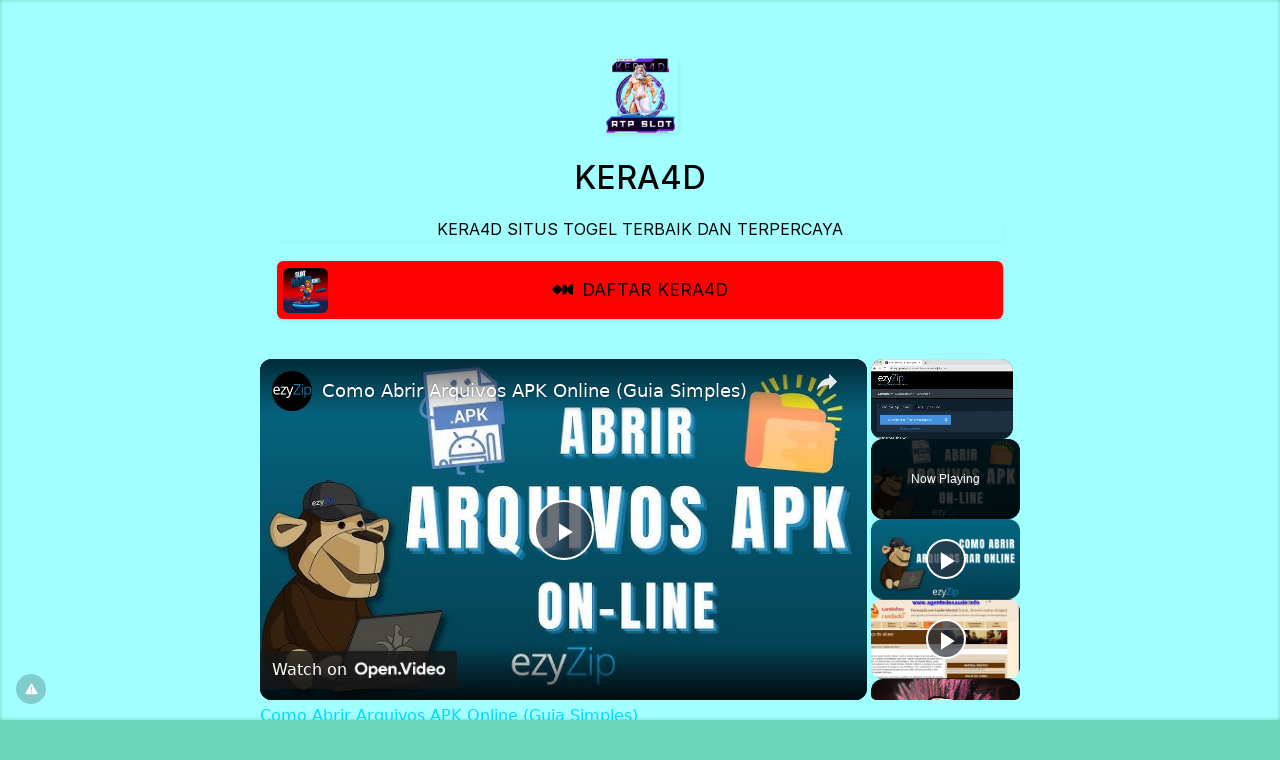

--- FILE ---
content_type: text/html; charset=UTF-8
request_url: https://conecta.bio/https-apkkera4d.site
body_size: 5423
content:
<!DOCTYPE html>
<html lang="pt" class="link-html" dir="ltr">
    <head>
        <title>https-apkkera4d.site - Conecta.bio</title>
        <base href="https://conecta.bio/">
        <meta charset="UTF-8">
        <meta name="viewport" content="width=device-width, initial-scale=1, shrink-to-fit=no" />

        
        
        
        <!-- Open graph / Twitter markup -->
<meta property="og:type" content="website" />
<meta property="og:url" content="https://conecta.bio/https-apkkera4d.site" />
<meta property="og:image" content="https://conecta.bio/uploads/main/060dea3e4f135b9211570bc2805e880f.png" />
<meta property="og:site_name" content="Conecta.bio" />
<meta name="twitter:card" content="summary_large_image" />
<meta name="twitter:url" content="https://conecta.bio/https-apkkera4d.site" />
<meta name="twitter:image" content="https://conecta.bio/uploads/main/060dea3e4f135b9211570bc2805e880f.png" />

                    <link rel="canonical" href="https://conecta.bio/https-apkkera4d.site" />
        
        
                    <link href="https://conecta.bio/uploads/main/e71c7b7987193c5d788a6ffd7e9866bd.svg" rel="icon" />
        
                <link href="https://conecta.bio/themes/altum/assets/css/custom-bootstrap/bootstrap.min.css?v=6300" id="css_theme_style" rel="stylesheet" media="screen,print">
                    <link href="https://conecta.bio/themes/altum/assets/css/custom.min.css?v=6300" rel="stylesheet" media="screen,print">
                    <link href="https://conecta.bio/themes/altum/assets/css/link-custom.min.css?v=6300" rel="stylesheet" media="screen,print">
                    <link href="https://conecta.bio/themes/altum/assets/css/animate.min.css?v=6300" rel="stylesheet" media="screen,print">
        
                                                <link href="https://rsms.me/inter/inter.css" rel="stylesheet">
            
                            <style>html, body {font-family: Inter, "Helvetica Neue", Arial, sans-serif !important;}</style>
                            <style>
            html {
                font-size: 16px !important;
                            }
        </style>

        
        
                    <!-- ezoic -->
<!--
<meta name="ez-video-blocker" content="true">
-->
<script src="https://cmp.gatekeeperconsent.com/min.js" data-cfasync="false"></script>
<script src="https://the.gatekeeperconsent.com/cmp.min.js" data-cfasync="false"></script>
<script async src="//www.ezojs.com/ezoic/sa.min.js"></script>
<script>
    window.ezstandalone = window.ezstandalone || {};
    ezstandalone.cmd = ezstandalone.cmd || [];
</script>

<!-- Google One Tap para integração Ezoic (JavaScript) -->
<!--
<script src="https://accounts.google.com/gsi/client" async defer></script>
<script>
window.onload = function() {

  const CLIENT_ID = "278465041535-v19u5588p090sl11sacmjachoe94u99k.apps.googleusercontent.com";
  const STORAGE_KEY = "google_one_tap_user";
  const EXPIRATION_DAYS = 30;

  // Função para verificar se já há login válido salvo
  function hasValidLogin() {
    const data = localStorage.getItem(STORAGE_KEY);
    if (!data) return false;
    try {
      const parsed = JSON.parse(data);
      const now = Date.now();
      return (now - parsed.timestamp) < EXPIRATION_DAYS * 24 * 60 * 60 * 1000;
    } catch {
      return false;
    }
  }

  // Inicializa o One Tap
  google.accounts.id.initialize({
    client_id: CLIENT_ID,
    callback: function(response) {
      // Salva um marcador simples com data de login
      localStorage.setItem(STORAGE_KEY, JSON.stringify({ timestamp: Date.now() }));
      console.log("Usuário identificado com sucesso:", response);
    }
  });

  // Exibe apenas se ainda não logou ou login expirou
  if (!hasValidLogin()) {
    google.accounts.id.prompt();
  } else {
    console.log("Usuário já autenticado recentemente, não exibir prompt.");
  }

};
</script>
-->        
                    <style>.link-verified{ font-size: 12px; border: unset; font-weight: unset; }</style>
        
        
        
            <script data-cfasync="false" nonce="57e51287-553e-4f87-bc95-3d4f42313e49">try{(function(w,d){!function(j,k,l,m){if(j.zaraz)console.error("zaraz is loaded twice");else{j[l]=j[l]||{};j[l].executed=[];j.zaraz={deferred:[],listeners:[]};j.zaraz._v="5874";j.zaraz._n="57e51287-553e-4f87-bc95-3d4f42313e49";j.zaraz.q=[];j.zaraz._f=function(n){return async function(){var o=Array.prototype.slice.call(arguments);j.zaraz.q.push({m:n,a:o})}};for(const p of["track","set","debug"])j.zaraz[p]=j.zaraz._f(p);j.zaraz.init=()=>{var q=k.getElementsByTagName(m)[0],r=k.createElement(m),s=k.getElementsByTagName("title")[0];s&&(j[l].t=k.getElementsByTagName("title")[0].text);j[l].x=Math.random();j[l].w=j.screen.width;j[l].h=j.screen.height;j[l].j=j.innerHeight;j[l].e=j.innerWidth;j[l].l=j.location.href;j[l].r=k.referrer;j[l].k=j.screen.colorDepth;j[l].n=k.characterSet;j[l].o=(new Date).getTimezoneOffset();if(j.dataLayer)for(const t of Object.entries(Object.entries(dataLayer).reduce((u,v)=>({...u[1],...v[1]}),{})))zaraz.set(t[0],t[1],{scope:"page"});j[l].q=[];for(;j.zaraz.q.length;){const w=j.zaraz.q.shift();j[l].q.push(w)}r.defer=!0;for(const x of[localStorage,sessionStorage])Object.keys(x||{}).filter(z=>z.startsWith("_zaraz_")).forEach(y=>{try{j[l]["z_"+y.slice(7)]=JSON.parse(x.getItem(y))}catch{j[l]["z_"+y.slice(7)]=x.getItem(y)}});r.referrerPolicy="origin";r.src="/cdn-cgi/zaraz/s.js?z="+btoa(encodeURIComponent(JSON.stringify(j[l])));q.parentNode.insertBefore(r,q)};["complete","interactive"].includes(k.readyState)?zaraz.init():j.addEventListener("DOMContentLoaded",zaraz.init)}}(w,d,"zarazData","script");window.zaraz._p=async d$=>new Promise(ea=>{if(d$){d$.e&&d$.e.forEach(eb=>{try{const ec=d.querySelector("script[nonce]"),ed=ec?.nonce||ec?.getAttribute("nonce"),ee=d.createElement("script");ed&&(ee.nonce=ed);ee.innerHTML=eb;ee.onload=()=>{d.head.removeChild(ee)};d.head.appendChild(ee)}catch(ef){console.error(`Error executing script: ${eb}\n`,ef)}});Promise.allSettled((d$.f||[]).map(eg=>fetch(eg[0],eg[1])))}ea()});zaraz._p({"e":["(function(w,d){})(window,document)"]});})(window,document)}catch(e){throw fetch("/cdn-cgi/zaraz/t"),e;};</script></head>

            
    
                        

    <div class="modal fade" id="ad_blocker_detector_modal"  tabindex="-1" role="dialog" aria-hidden="true">
        <div class="modal-dialog modal-dialog-centered" role="document">
            <div class="modal-content">

                <div class="modal-body">
                    <div class="d-flex justify-content-between mb-3">
                        <h5 class="modal-title">
                            <i class="fas fa-fw fa-sm fa-eye text-dark mr-2"></i>
                            Bloqueador de anúncios detectado                        </h5>

                                                    <button type="button" class="close" data-dismiss="modal" title="Fechar">
                                <span aria-hidden="true">&times;</span>
                            </button>
                                            </div>

                    <p class="text-muted">Nós exibimos anúncios para manter nosso site funcionando. Por favor, desative seu bloqueador de anúncios.</p>

                    <div class="mt-4">
                        <a href="#" class="btn btn-block btn-primary" onClick="event.preventDefault();window.location.reload();">Desativei o bloqueador de anúncios</a>
                    </div>
                </div>

            </div>
        </div>
    </div>

            
            
    
<body class=" link-body " style="background: #4BCEACD1;background-attachment: fixed;">


<div id="backdrop" class="link-body-backdrop" style="backdrop-filter: blur(2px) brightness(150%);-webkit-backdrop-filter: blur(2px) brightness(150%);"></div>

<div class="container animate__animated animate__fadeIn ">
    
<div id="top_left_floating" style="position: fixed; left: 1rem; top: 1rem; z-index: 1;">
	
	</div>

    

    <div class="row d-flex justify-content-center text-center">
        <div class="col-md-8 link-content">

                <div class="container my-3 d-print-none"><!-- ezoic-ads -->
<div id="ezoic-pub-ad-placeholder-139"></div>
<script>
ezstandalone.cmd.push(function() {
	ezstandalone.showAds(139);
});
</script></div>

            <main id="links" class="my-2">
                <div class="row">
                    
                                            
                        
                            
                            
<div id="biolink_block_id_357183" data-biolink-block-id="357183" data-biolink-block-type="avatar" class="col-12 my-2">
    <div class="d-flex flex-column align-items-center">
                <a href="https://agen-kera4d.xyz/" data-track-biolink-block-id="357183" target="_self">
        
            <img src="https://conecta.bio/uploads/avatars/d8e02238a210e29facac07cd1d358e47.gif" class="link-image link-avatar-straight link-hover-animation-smooth" style="width: 75px; height: 75px; border-width: 0px; border-color: #000000; border-style: solid; object-fit: contain; box-shadow: 1px 2px 4px rgba(0, 0, 0, 0.04), 1px 2px 5px #00000010;" alt="KERA4D GAMPANG MAXWIN" loading="lazy" data-border-width data-border-avatar-radius data-border-style data-border-color data-border-shadow data-avatar />

                </a>
            </div>
</div>

                        
                            
                            
<div id="biolink_block_id_357184" data-biolink-block-id="357184" data-biolink-block-type="heading" class="col-12 my-2">
    <h2 class="h2 m-0 text-break" style="color: #000000; text-align: center;" data-text data-text-color data-text-alignment>
            KERA4D        </h2>
</div>


                        
                            
                            
<div id="biolink_block_id_357187" data-biolink-block-id="357187" data-biolink-block-type="paragraph" class="col-12 my-2">
    <div class="card link-btn-rounded" style="border-width: 0px;border-color: #000000;border-style: solid;background: #FFFFFF00;box-shadow: 1px 2px 4px rgba(0, 0, 0, 0.04), 1px 2px 5px #00000000;" data-border-width data-border-radius data-border-style data-border-color data-border-shadow data-background-color>
        <div class=" text-break" style="color: #000000;" data-text data-text-color>

            <div class="ql-content">
                KERA4D SITUS TOGEL TERBAIK DAN TERPERCAYA            </div>

        </div>
    </div>
</div>

                        
                            
                            
<div id="biolink_block_id_357185" data-biolink-block-id="357185" data-biolink-block-type="link" class="col-12 col-lg-12 my-2">
    <a
                    href="https://slotdemokera4d.site/"
            data-track-biolink-block-id="357185"
            target="_self"
            rel="nofollow"
        
            class="btn btn-block btn-primary link-btn link-hover-animation-smooth link-btn-rounded  animate__animated animate__repeat-1 animate__bounce animate__delay-2s"
            style="background:#FF0000;color:#000000;border-width:0px;border-color:#FFFFFF;border-style:solid;text-align:center;box-shadow: 1px 2px 4px rgba(0, 0, 0, 0.04), 1px 2px 5px #00000010;"
            data-text-color data-border-width data-border-radius data-border-style data-border-color data-border-shadow data-animation data-background-color data-text-alignment
    >
        <div class="link-btn-image-wrapper link-btn-rounded" >
            <img src="https://conecta.bio/uploads/block_thumbnail_images/2df3a3f13e734a075256a3dfd8b98226.png" class="link-btn-image" loading="lazy" />
        </div>

        <span data-icon>
                            <i class="fab fa-42-group mr-1"></i>
                    </span>

        <span data-name>DAFTAR KERA4D</span>
    </a>
</div>


                        
                            
                            
<div id="biolink_block_id_357186" data-biolink-block-id="357186" data-biolink-block-type="link" class="col-12 col-lg-12 my-2">
    <a
                    href="https://agen-kera4d.xyz/"
            data-track-biolink-block-id="357186"
            target="_self"
            rel="nofollow"
        
            class="btn btn-block btn-primary link-btn link-hover-animation-smooth link-btn-rounded  animate__animated animate__repeat-1 animate__bounce animate__delay-2s"
            style="background:#FF0000A8;color:#000000;border-width:0px;border-color:#FFFFFF;border-style:solid;text-align:center;box-shadow: 1px 2px 4px rgba(0, 0, 0, 0.04), 1px 2px 5px #00000010;"
            data-text-color data-border-width data-border-radius data-border-style data-border-color data-border-shadow data-animation data-background-color data-text-alignment
    >
        <div class="link-btn-image-wrapper link-btn-rounded" style="display: none;">
            <img src="" class="link-btn-image" loading="lazy" />
        </div>

        <span data-icon>
                            <i class="fab fa-42-group mr-1"></i>
                    </span>

        <span data-name>LOGIN KERA4D</span>
    </a>
</div>


                                                            </div>
            </main>

                <div class="container my-3 d-print-none"><!-- ezoic-ads -->
<div id="ezoic-pub-ad-placeholder-141"></div>
<script>
ezstandalone.cmd.push(function() {
	ezstandalone.showAds(141);
});
</script></div>

            <footer id="footer" class="link-footer">
                
                <div id="branding" class="link-footer-branding">
                                            
                            
                            <div class="row">
    <div class="col-12 col-lg-12">
	<a href="/register/?ref=c612d1e28de2a80851e4e0ffa32cd1d7" target="_blank" class="btn btn-block btn-light link-btn link-hover-animation-smooth link-btn-round animate__animated animate__repeat-1 animate__false animate__delay-2s font-weight-bolder" title="Conecta.bio">Crie o seu Conecta.bio. É grátis!</a>
</div>
</div>                                                            </div>
            </footer>

        </div>
    </div>
</div>

    <div id="info" class="link-info">
        <a href="https://conecta.bio/contact?subject=Reportar+p%C3%A1gina+conecta.bio%2Fhttps-apkkera4d.site&message=Descreva+com+detalhes+o+motivo+da+den%C3%BAncia+desta+p%C3%A1gina." target="_blank" data-toggle="tooltip" title="Reportar página">
            <i class="fas fa-fw fa-xs fa-exclamation-triangle"></i>
        </a>
    </div>

<script defer src="https://static.cloudflareinsights.com/beacon.min.js/vcd15cbe7772f49c399c6a5babf22c1241717689176015" integrity="sha512-ZpsOmlRQV6y907TI0dKBHq9Md29nnaEIPlkf84rnaERnq6zvWvPUqr2ft8M1aS28oN72PdrCzSjY4U6VaAw1EQ==" data-cf-beacon='{"version":"2024.11.0","token":"8d9cdc1b86be44c3b50185e8b4164600","server_timing":{"name":{"cfCacheStatus":true,"cfEdge":true,"cfExtPri":true,"cfL4":true,"cfOrigin":true,"cfSpeedBrain":true},"location_startswith":null}}' crossorigin="anonymous"></script>
</body>



    
<input type="hidden" name="global_site_url" value="https://conecta.bio/" />
<input type="hidden" name="global_url" value="https://conecta.bio/" />
<input type="hidden" name="global_token" value="363b7dc90f06bfbe1134ea0e3cad84b6c28fb499ec45a179d9333a12c87d7a1b" />
<input type="hidden" name="global_number_decimal_point" value="." />
<input type="hidden" name="global_number_thousands_separator" value="," />

<script>
    'use strict';
    
    /* Some global variables */
    window.altum = {};
    let global_token = document.querySelector('input[name="global_token"]').value;
    let site_url = document.querySelector('input[name="global_site_url"]').value;
    let url = document.querySelector('input[name="global_url"]').value;
    let decimal_point = document.querySelector('[name="global_number_decimal_point"]').value;
    let thousands_separator = document.querySelector('[name="global_number_thousands_separator"]').value;
</script>

            <script src="https://conecta.bio/themes/altum/assets/js/libraries/jquery.min.js?v=6300"></script>
            <script src="https://conecta.bio/themes/altum/assets/js/libraries/popper.min.js?v=6300"></script>
            <script src="https://conecta.bio/themes/altum/assets/js/libraries/bootstrap.min.js?v=6300"></script>
            <script src="https://conecta.bio/themes/altum/assets/js/custom.min.js?v=6300"></script>
    
            <script src="https://conecta.bio/themes/altum/assets/js/libraries/fontawesome.min.js?v=6300" defer></script>
            <script src="https://conecta.bio/themes/altum/assets/js/libraries/fontawesome-solid.min.js?v=6300" defer></script>
            <script src="https://conecta.bio/themes/altum/assets/js/libraries/fontawesome-brands.min.js?v=6300" defer></script>
    
    <script>
    'use strict';

    /* Background backdrop fix on modal */
    let backdrop_filter = null;
    $('.modal').on('show.bs.modal', function () {
        backdrop_filter = document.querySelector('body').style.backdropFilter;
        document.querySelector('body').style.backdropFilter = '';
    });

    $('.modal').on('hide.bs.modal', function () {
        document.querySelector('body').style.backdropFilter = backdrop_filter;
    });

    /* Internal tracking for biolink page blocks */
    document.querySelectorAll('a[data-track-biolink-block-id]').forEach(element => {
        element.addEventListener('click', event => {
            let biolink_block_id = event.currentTarget.getAttribute('data-track-biolink-block-id');
            navigator.sendBeacon(`${site_url}l/link?biolink_block_id=${biolink_block_id}&no_redirect`);
        });
    });

    /* Fix CSS when using scroll for background attachment on long content */
    if(document.body.offsetHeight > window.innerHeight) {
        let background_attachment = document.querySelector('body').style.backgroundAttachment;
        if(background_attachment == 'scroll') {
            document.documentElement.style.height = 'auto';
        }
    }
</script>


    <script>
    'use strict';
    
        let ads_url = 'https://pagead2.googlesyndication.com/pagead/js/adsbygoogle.js';

        let request_ads_to_display = callback => {
            let xhr = new XMLHttpRequest();
            xhr.onreadystatechange = function () {
                if(xhr.readyState == XMLHttpRequest.DONE) {
                    callback(xhr.status === 0 || xhr.responseURL !== ads_url);
                }
            };
            xhr.open('HEAD', ads_url, true);
            xhr.send(null);
        }

        request_ads_to_display(is_blocked => {
            if(is_blocked) {
                setTimeout(() => {
                    $('#ad_blocker_detector_modal').modal('show');
                }, 0 * 1000);
            }

        });
    </script>
    
    
    
    
</html>


--- FILE ---
content_type: text/vtt; charset=utf-8
request_url: https://video-meta.open.video/caption/8luogemjRTYI/9dd57ab22634d48e410e459b231cbeae_pt-PT.vtt
body_size: 9184
content:
WEBVTT

00:00.000 --> 00:05.760
Sejam bem-vindos a mais um conteúdo
do c Ligação Criativa

00:06.280 --> 00:12.540
Eu sou o Cássio Cassi e nesse vídeo
eu vou fazer tudo que não se deve

00:12.780 --> 00:18.680
ou que as pessoas falam que não
se deve falar, e fazer no c

00:18.880 --> 00:25.100
Primeiro eu tô fazendo um vídeo depois
de dois meses sem botar nada no c

00:25.100 --> 00:50.040
Vai ser uma puta de uma confusão nesse vídeo, porque vocês vão me ver em várias fases, em vários lugares, e com esse vlog
mesmo, não sei quanto tempo vai ter esse vídeo, porque eu tô fazendo meio que a proposta do c, que é o processo criativo

00:50.040 --> 01:04.200
Eu quero documentar o meu processo criativo, que é muito confuso. Eu vou
produzir um vídeo, acompanhar o processo criativo de um grupo de teatro

01:04.459 --> 01:11.400
Vocês vão ver tudo isso quando sair o
vídeo. Um podcast, dois podcasts, é uma boa

01:11.620 --> 01:18.400
Eu tenho agora, vocês vão ver aí,
aqui, em algum canto, o Live Peaks

01:18.400 --> 01:32.100
Então, pra apoiar meu projeto desse c, se vocês
tiverem, puderem e aceitarem esse c, tá aí o LivePix

01:32.360 --> 01:41.660
Pode contribuir doações a partir de um real.
Já ajuda muito para a produção artística

01:41.660 --> 01:53.120
Eu não tenho leirone, não tenho edital para fazer esse c.
Continuando o vídeo mais errado que eu já fiz aqui nesse c

01:53.360 --> 02:02.420
quebrando todos os preceitos que dizem que não
pode fazer, e mesmo assim eu estou fazendo

02:02.720 --> 02:11.140
Eu estava pensando aqui que o processo criativo,
para mim, depende de organizar os pensamentos

02:11.140 --> 02:22.140
E eu não vejo como organizar os pensamentos além de escrever.
Para mim, o processo de escrita é uma coisa fantástica

02:22.960 --> 02:29.500
Porque você, além de mexer com as
mãos, você vai pensando devagar

02:29.940 --> 02:38.140
Você não tem a tela na sua cara. Então,
eu adotei o caderninho, o moleskine

02:38.140 --> 02:53.560
E já tô preparando os outros projetos que vão vir aí.
Então, é esse jeito que eu tô adotando agora de anotação

02:53.800 --> 03:03.480
Eu vi muitos youtubers falando sobre o
Bullet Journal. E eu comecei com essa ideia

03:03.800 --> 03:13.440
Eu vou fazer um Bullet Journal legal, tal. Mas,
nossa, que trabalho, que trabalho, pontinhos

03:13.440 --> 03:21.180
Eu não sou tão organizado assim.
E aí põe as experiências do dia

03:23.180 --> 03:32.397
Deixa eu passar P as experi
do dia faz quadro calend

03:32.817 --> 03:41.277
Claro que tem organizadores pessoais, um monte virtuais,
que você pode anotar a tua vida, deixar tudo anotado

03:41.597 --> 03:46.517
e pôr no e-mail, e aí
lhe manda o e-mail e tal

03:46.737 --> 03:59.537
Mas eu nem comecei a ver sobre isso. Uma vez eu vi o rapaz
do YouTube Sem Mimimi falando sobre um desses 40 minutos

03:59.637 --> 04:03.657
Nem vi o vídeo. Eu nem vi. Porque
eu falei, não, não vou usar isso

04:03.917 --> 04:09.217
Não vou. E eu estava procurando um
lugar para eu pôr meus projetos

04:09.397 --> 04:17.477
Só a vida profissional. E fazer roteiro.
Pensar no roteiro. O pré-roteiro, né

04:17.477 --> 04:27.557
As coisas que eu vou colocar, o que eu tenho que
perguntar para as pessoas e como organizar isso

04:27.557 --> 04:39.017
E eu vendo o que eu fiz até agora, meta para o
mês, eu comecei a fazer os projetos mesmo, né

04:39.517 --> 04:44.557
Escrever o nome dos projetos e tal.
E isso começou a me dar uma clareza

04:44.557 --> 04:53.097
Quem sabe pra você o que tá faltando é
um caderninho simples, no meu caso, faltado

04:53.437 --> 05:06.057
E eu nem precisava ter feito essa capa. Vamos pôr bonito
aqui pra ficar aqueles... fazer aqueles... como chama

05:07.437 --> 05:20.197
Aquelas filmagens, né? Põe aqui. e faz
uma filmagem de vlog daquelas meninas

05:21.337 --> 05:31.637
Eu nem precisava de um caderno. Eu podia
ter comprado um caderno mais barato e tal

05:31.637 --> 05:42.617
É um registro de ideias mesmo.
Eu foquei Pra que esse bullet

05:42.617 --> 05:47.397
Esse mole skin Não é mole
skin que a capa não é mole

05:47.397 --> 05:56.677
Esse bullet Fosse Voltado pra profissional Pra vida
profissional Porque era o que eu tava precisando

05:56.677 --> 06:01.657
Mais né Então é isso, mais uma
parte do vídeo Pra vocês verem

06:01.657 --> 06:10.257
Essa sugestão que talvez Você consiga Desenvolver
seus projetos A partir do momento que voc�

06:10.257 --> 06:16.257
Começa a escrever, você fala Olha, quem
sabe Eu consigo aprimorar esse projeto

06:16.257 --> 06:20.057
Eu tenho a vontade de fazer esse
projeto Então quem sabe se voc�

06:20.057 --> 06:26.377
Escrevendo isso num caderno O projeto se
desenvolve Tenta isso, mais tarde voltamos

06:26.377 --> 06:32.057
Com outra parte desse vídeo Que eu acho que vai
ficar longo Eu gostei de fazer esses vídeos assim

06:32.057 --> 06:38.657
Vlog, acho que nem tá mais Na moda vlog,
né Eu estou fazendo em vários dias

06:39.437 --> 06:47.397
Esse vídeo que eu estou fazendo vai ser o
primeiro vídeo da primeira temporada do c

06:47.677 --> 06:58.594
O que eu vou fazer assim Eu vou fazer os v em formato de
temporada Por exemplo eu vou soltar os v uma semana inteira

06:58.974 --> 07:07.574
Vão ser, por exemplo, sete vídeos todos os
dias. E depois eu vou produzir outra temporada

07:08.114 --> 07:18.474
Quando vocês estiverem vendo esse vídeo
que eu tô fazendo, amanhã vai sair outra

07:18.714 --> 07:30.534
Pra vocês saberem que vão ter mais
temporadas. Eu tô aqui no Instituto Yokogawa

07:30.974 --> 07:37.134
É isso? Yokogawa. Aqui em Kaoi.
O que a gente tá fazendo aqui

07:37.994 --> 07:47.914
Eu vou prestigiando os artistas. Os artistas plásticos, né?
Músicos. Alguns são japoneses e alguns gostam da cultura japonesa

07:48.714 --> 07:56.414
antigamente era era meio fechado, né?
sim, e muito legal esse instituto

07:56.414 --> 08:05.414
funciona para as pessoas vamos dizer, simpatizantes
tem aula tem aula japonês, inglês, francês

08:05.414 --> 08:11.594
espanhol, italiano, alemão, chinês bandarim
e português e também eles dão aula de taik�

08:11.594 --> 09:04.694
desse projeto aqui eu vou botar o
vídeo aí pra vocês Estamos aqui

09:04.694 --> 09:12.674
Com a TF Magazine Brasil e Japão Conhecendo
esse espaço maravilhoso Da Netflix

09:12.674 --> 09:21.454
Netflix e outros E outros Nós estamos
falando de 2.900 metros quadrados

09:21.834 --> 09:28.694
Um espaço gigantesco. Tudo para a
locação do seu evento, de sua imagem

09:29.674 --> 09:38.354
Parabéns, parabéns, corpo. E a organização, né? Nossa,
organização fantástica. Com 25 funcionários para tomar conta de tudo

09:38.894 --> 09:44.714
Esse espaço, esses objetos, tudo etiquetado.
Eu estou aqui no galpão dos sonhos

09:44.714 --> 09:54.874
Mais um episódio, mais um corte Meu processo criativo
No galpão O Arthur que coordena esse galpão

09:54.874 --> 10:02.754
Como vocês ouviram a informação agora há pouco
E é isso Para você ativar a sua criatividade

10:02.754 --> 10:13.634
Nada melhor que objetos Objetos e você pode fazer
peças Escrever contos e tudo com inspirações

10:13.634 --> 10:27.351
em objetos A uma dica a galera a s mostrar pra voc essa beleza
Esses v o v anterior que eu tava no evento s todos parceria

10:27.351 --> 10:35.311
com a TF Magazine, que é uma revista
que tá me proporcionando ir nesses

10:35.311 --> 10:41.471
lugares fantásticos. Logo mais, o
c deles no YouTube vai estar aí no

10:41.471 --> 10:47.511
ar e a gente vai fazer muitos
eventos juntos Com Samir e Cau�

10:47.511 --> 10:55.111
Vocês podem ir no Instagram Lá da TFMA
E acompanhar eles Mais daqui a pouco

10:55.111 --> 11:04.791
Uacoaco Café Mais um vlog
Mais um pedaço do vlog

11:04.791 --> 11:12.811
Do meu processo criativo Eu estou aqui
com a TF Magazine Nesse café aqui �

11:12.811 --> 11:22.811
Muito legal! Aqui é Santa Cecília

11:22.811 --> 11:30.811
e parece mesmo uma casa toda a
decoração te deixa muito aconchegante

11:30.811 --> 11:49.431
tem vários ambientes aconchegantes aqui, ó E
é isso, é o Ligação Criativa e TF Magazine

11:49.431 --> 11:56.891
A dona estava me contando que eles queriam
primeiro um nome que causasse estranheza

11:57.351 --> 12:09.411
se sentisse um ambiente aconchilante. E realmente, você
sente aqui uma coisa que dá pra ficar o dia inteiro

12:09.631 --> 12:27.591
Inclusive, tem pessoas que vêm aqui trabalhar o dia inteiro. Eu até sugeri
uma assinatura mensal pra ela, pra galera que vem trabalhar aqui. Tudo

12:27.591 --> 12:38.071
Está ao contrário Está escrito aqui Tudo
produzido Tudo produzido Está ao contrário

12:38.071 --> 12:46.491
Mas fica Fica a dica para vocês
O Aco Aco Café E sigam a TF

12:46.491 --> 12:53.831
Magazine no Instagram As informações eu
estou pondo aqui Até mais Até o próximo vlog

12:53.831 --> 13:12.091
vlog de processos criativos do Cássio Cássio.
Beijo. Galera, mais um programa de rádio

13:12.091 --> 13:17.891
aqui no Centro Cultural São Paulo e os
técnicos ali, aqui também tem minha amiga

13:17.891 --> 13:25.631
Rita Reijos, né? Uau! Estão aqui e
Tá lá no YouTube Ligação Criativa

13:25.631 --> 13:33.831
Rádio, falando de rejeição Aproveita e
vê Os outros vídeos Que essa semana vai ser

13:33.831 --> 13:40.151
Vídeo todo dia Então segue lá Ligação
Criativa E acompanhe o meu programa

13:40.151 --> 13:44.311
De podcast e rádio Porque é
a mesma coisa Enfim, até mais


--- FILE ---
content_type: text/vtt; charset=utf-8
request_url: https://video-meta.open.video/caption/AEhYYmDYo1cl/d8b3134c293889dba5a9c7ebc003a922_pt.vtt
body_size: 2305
content:
WEBVTT

00:00.000 --> 00:00.600
Oi

00:00.600 --> 00:00.610
Oi

00:00.610 --> 00:01.300
Oi [Música]

00:01.300 --> 00:01.310
[Música]

00:01.310 --> 00:03.039
[Música] querida

00:03.039 --> 00:03.049
querida

00:03.049 --> 00:05.829
querida como abrir arquivos RAR online

00:05.829 --> 00:05.839
como abrir arquivos RAR online

00:05.839 --> 00:08.750
como abrir arquivos RAR online acesso e êxito do outro come clique em

00:08.750 --> 00:08.760
acesso e êxito do outro come clique em

00:08.760 --> 00:10.490
acesso e êxito do outro come clique em selecionar o visto e levar para abrir

00:10.490 --> 00:10.500
selecionar o visto e levar para abrir

00:10.500 --> 00:12.200
selecionar o visto e levar para abrir para abrir as coisas de ficheiros

00:12.200 --> 00:12.210
para abrir as coisas de ficheiros

00:12.210 --> 00:14.600
para abrir as coisas de ficheiros selecione seu arquivo irá começar a

00:14.600 --> 00:14.610
selecione seu arquivo irá começar a

00:14.610 --> 00:16.519
selecione seu arquivo irá começar a extração do ficheiro ir ao estudar os

00:16.519 --> 00:16.529
extração do ficheiro ir ao estudar os

00:16.529 --> 00:18.380
extração do ficheiro ir ao estudar os conteúdos do ficheiro rar assim que

00:18.380 --> 00:18.390
conteúdos do ficheiro rar assim que

00:18.390 --> 00:20.689
conteúdos do ficheiro rar assim que estiver completo clique no ícone ver se

00:20.689 --> 00:20.699
estiver completo clique no ícone ver se

00:20.699 --> 00:22.670
estiver completo clique no ícone ver se salvar meus arquivos individuais para

00:22.670 --> 00:22.680
salvar meus arquivos individuais para

00:22.680 --> 00:25.179
salvar meus arquivos individuais para salvar no seu disco local

00:25.179 --> 00:25.189
salvar no seu disco local

00:25.189 --> 00:27.589
salvar no seu disco local clique em permitir para permitir que o

00:27.589 --> 00:27.599
clique em permitir para permitir que o

00:27.599 --> 00:29.419
clique em permitir para permitir que o êxito acesse seus arquivos enquanto

00:29.419 --> 00:29.429
êxito acesse seus arquivos enquanto

00:29.429 --> 00:32.359
êxito acesse seus arquivos enquanto estiver os anos ai agora você terminou

00:32.359 --> 00:32.369
estiver os anos ai agora você terminou

00:32.369 --> 00:35.200
estiver os anos ai agora você terminou todos os seus arquivos estão abertos

00:35.200 --> 00:35.210
todos os seus arquivos estão abertos

00:35.210 --> 00:38.869
todos os seus arquivos estão abertos Espero que ajude por favor cortei se

00:38.869 --> 00:38.879
Espero que ajude por favor cortei se

00:38.879 --> 00:39.890
Espero que ajude por favor cortei se inscreva

00:39.890 --> 00:39.900
inscreva

00:39.900 --> 00:43.630
inscreva [Música]


--- FILE ---
content_type: text/vtt; charset=utf-8
request_url: https://video-meta.open.video/caption/RFBUNaWGI3oc/925283062eb395eed583167607af1083_pt.vtt
body_size: 2086
content:
WEBVTT

00:00.480 --> 00:01.189
[Música]

00:01.189 --> 00:01.199
[Música]

00:01.199 --> 00:04.570
[Música] como abrir arquivos aplicados online

00:04.570 --> 00:04.580
como abrir arquivos aplicados online

00:04.580 --> 00:07.870
como abrir arquivos aplicados online ssiphod come e navegador conversor APK

00:07.870 --> 00:07.880
ssiphod come e navegador conversor APK

00:07.880 --> 00:10.669
ssiphod come e navegador conversor APK clica em selecionar o arquivo APK para

00:10.669 --> 00:10.679
clica em selecionar o arquivo APK para

00:10.679 --> 00:12.970
clica em selecionar o arquivo APK para abrir para abrir a escolha de arquivos

00:12.970 --> 00:12.980
abrir para abrir a escolha de arquivos

00:12.980 --> 00:15.829
abrir para abrir a escolha de arquivos irá começar a extração do ficheiro irá

00:15.829 --> 00:15.839
irá começar a extração do ficheiro irá

00:15.839 --> 00:18.410
irá começar a extração do ficheiro irá estar os conteúdos do ficheiro apk5 que

00:18.410 --> 00:18.420
estar os conteúdos do ficheiro apk5 que

00:18.420 --> 00:20.750
estar os conteúdos do ficheiro apk5 que estiver completo clique no botão azul

00:20.750 --> 00:20.760
estiver completo clique no botão azul

00:20.760 --> 00:23.450
estiver completo clique no botão azul pré visualizar para abrir diretamente no

00:23.450 --> 00:23.460
pré visualizar para abrir diretamente no

00:23.460 --> 00:25.790
pré visualizar para abrir diretamente no navegador esta opção está disponível

00:25.790 --> 00:25.800
navegador esta opção está disponível

00:25.800 --> 00:28.029
navegador esta opção está disponível apenas para alguns tipos de arquivos

00:28.029 --> 00:28.039
apenas para alguns tipos de arquivos

00:28.039 --> 00:30.410
apenas para alguns tipos de arquivos clique no ícone Verde salvar nos

00:30.410 --> 00:30.420
clique no ícone Verde salvar nos

00:30.420 --> 00:32.569
clique no ícone Verde salvar nos arquivos individuais para salvar no seu

00:32.569 --> 00:32.579
arquivos individuais para salvar no seu

00:32.579 --> 00:35.350
arquivos individuais para salvar no seu disco local e agora você está feito

00:35.350 --> 00:35.360
disco local e agora você está feito

00:35.360 --> 00:39.190
disco local e agora você está feito Espero que ajude clique no logo e assim

00:39.190 --> 00:39.200
Espero que ajude clique no logo e assim

00:39.200 --> 00:43.070
Espero que ajude clique no logo e assim significaria muito para nós

00:43.080 --> 00:49.600
[Música]


--- FILE ---
content_type: text/vtt; charset=utf-8
request_url: https://video-meta.open.video/caption/OptwEgPGpT3R/73a18397e142dc9e01f8f9061bc626da_es.vtt
body_size: 3172
content:
WEBVTT

00:00.080 --> 00:01.439
kali Linux ha lanzado su primera

00:01.439 --> 00:03.439
actualización del 2025 y han hecho

00:03.439 --> 00:05.160
algunos cambios que te pueden afectar si

00:05.160 --> 00:06.759
llegas a usar esta distribución de Genio

00:06.759 --> 00:09.040
Linux así que vamos a

00:09.040 --> 00:11.759
comentarlos Muy bien como cada año Cali

00:11.759 --> 00:13.040
comienza con una actualización de su

00:13.040 --> 00:14.920
tema visual dicho de otra forma que le

00:14.920 --> 00:16.480
cambiaron los fondos de pantalla y ya

00:16.480 --> 00:17.680
bueno y que mejoraron un poquito la

00:17.680 --> 00:19.080
interfaz de login y que el menú de

00:19.080 --> 00:21.400
arranque pues lo rediseñaron y eso era

00:21.400 --> 00:23.240
todo En adición en temas de entorno de

00:23.240 --> 00:25.400
escritorio KDI plasma 6.2 ya llegó a

00:25.400 --> 00:26.800
Cali Hay que recordar que la versión

00:26.800 --> 00:28.320
anterior que se usaba hasta ese entonces

00:28.320 --> 00:30.840
era plasma 5.27 por lo que si te gusta K

00:30.840 --> 00:32.880
de plasma pues ahí lo tienes yo que sé

00:32.880 --> 00:34.160
Adicionalmente que para el entorno de

00:34.160 --> 00:36.160
escritorio XFCE concretamente a la

00:36.160 --> 00:38.360
versión 4.20 se introdujeron nuevos

00:38.360 --> 00:40.039
atajos del teclado Por otra parte

00:40.039 --> 00:41.640
liberaron una nueva versión para Rasby

00:41.640 --> 00:43.520
Finger por lo que por consecuencia Cali

00:43.520 --> 00:44.920
utiliza la misma versión de Fingware que

00:44.920 --> 00:46.559
Raspberry Pios Esto para el caso que

00:46.559 --> 00:47.840
quieren instalar Cali en una Raspberry

00:47.840 --> 00:49.600
Pie principalmente de la versión 5 y

00:49.600 --> 00:51.600
también actualizar un Cali Net Hunter

00:51.600 --> 00:53.800
donde básicamente incluyeron Can Arsenal

00:53.800 --> 00:55.039
que básicamente es una herramienta que

00:55.039 --> 00:56.520
permite realizar pruebas de penetración

00:56.520 --> 00:58.280
en sistemas CAM Boost Esto nivel de

00:58.280 --> 01:00.160
auditorías de automóviles en adición que

01:00.160 --> 01:01.600
mejoraron la compatibilidad con Net

01:01.600 --> 01:03.199
Hunter añadiendo nuevos kernel para

01:03.199 --> 01:05.080
dispositivos Samsung y Xiaomi Y ya por

01:05.080 --> 01:06.720
último añadieron una nueva herramienta

01:06.720 --> 01:08.280
que posiblemente ya la conozcas que es

01:08.280 --> 01:09.920
HXshell que es básicamente un generador

01:09.920 --> 01:11.479
y manejador de pays reversos para

01:11.479 --> 01:12.880
Windows que esta herramienta pues usaba

01:12.880 --> 01:14.280
mucho pero hab que descargarla de fuera

01:14.280 --> 01:15.439
porque no venía en Cali y ahora ya viene

01:15.439 --> 01:16.799
en Cali Y hay más detalles pero siendo

01:16.799 --> 01:18.240
sinceros esto es lo más relevante de

01:18.240 --> 01:19.960
esta actualización que recuerda que la

01:19.960 --> 01:21.280
puedes implementar haciendo un sudo BT

01:21.280 --> 01:23.040
update y luego un full upgrade y si la

01:23.040 --> 01:24.320
matrix te quiere y el cali no se te

01:24.320 --> 01:25.759
rompe pues tendrás la nueva versión

01:25.759 --> 01:26.960
aunque evidentemente siempre puedes

01:26.960 --> 01:28.119
consultar la versión que estés usando

01:28.119 --> 01:29.759
actualmente viendo el apartado version

01:29.759 --> 01:31.880
del fichero release your name Así que tú

01:31.880 --> 01:33.960
ve y actualiza y cuando lo hagas acto

01:33.960 --> 01:36.920
seguido te bañas


--- FILE ---
content_type: text/vtt; charset=utf-8
request_url: https://video-meta.open.video/caption/OptwEgPGpT3R/73a18397e142dc9e01f8f9061bc626da_es.vtt
body_size: 3285
content:
WEBVTT

00:00.080 --> 00:01.439
kali Linux ha lanzado su primera

00:01.439 --> 00:03.439
actualización del 2025 y han hecho

00:03.439 --> 00:05.160
algunos cambios que te pueden afectar si

00:05.160 --> 00:06.759
llegas a usar esta distribución de Genio

00:06.759 --> 00:09.040
Linux así que vamos a

00:09.040 --> 00:11.759
comentarlos Muy bien como cada año Cali

00:11.759 --> 00:13.040
comienza con una actualización de su

00:13.040 --> 00:14.920
tema visual dicho de otra forma que le

00:14.920 --> 00:16.480
cambiaron los fondos de pantalla y ya

00:16.480 --> 00:17.680
bueno y que mejoraron un poquito la

00:17.680 --> 00:19.080
interfaz de login y que el menú de

00:19.080 --> 00:21.400
arranque pues lo rediseñaron y eso era

00:21.400 --> 00:23.240
todo En adición en temas de entorno de

00:23.240 --> 00:25.400
escritorio KDI plasma 6.2 ya llegó a

00:25.400 --> 00:26.800
Cali Hay que recordar que la versión

00:26.800 --> 00:28.320
anterior que se usaba hasta ese entonces

00:28.320 --> 00:30.840
era plasma 5.27 por lo que si te gusta K

00:30.840 --> 00:32.880
de plasma pues ahí lo tienes yo que sé

00:32.880 --> 00:34.160
Adicionalmente que para el entorno de

00:34.160 --> 00:36.160
escritorio XFCE concretamente a la

00:36.160 --> 00:38.360
versión 4.20 se introdujeron nuevos

00:38.360 --> 00:40.039
atajos del teclado Por otra parte

00:40.039 --> 00:41.640
liberaron una nueva versión para Rasby

00:41.640 --> 00:43.520
Finger por lo que por consecuencia Cali

00:43.520 --> 00:44.920
utiliza la misma versión de Fingware que

00:44.920 --> 00:46.559
Raspberry Pios Esto para el caso que

00:46.559 --> 00:47.840
quieren instalar Cali en una Raspberry

00:47.840 --> 00:49.600
Pie principalmente de la versión 5 y

00:49.600 --> 00:51.600
también actualizar un Cali Net Hunter

00:51.600 --> 00:53.800
donde básicamente incluyeron Can Arsenal

00:53.800 --> 00:55.039
que básicamente es una herramienta que

00:55.039 --> 00:56.520
permite realizar pruebas de penetración

00:56.520 --> 00:58.280
en sistemas CAM Boost Esto nivel de

00:58.280 --> 01:00.160
auditorías de automóviles en adición que

01:00.160 --> 01:01.600
mejoraron la compatibilidad con Net

01:01.600 --> 01:03.199
Hunter añadiendo nuevos kernel para

01:03.199 --> 01:05.080
dispositivos Samsung y Xiaomi Y ya por

01:05.080 --> 01:06.720
último añadieron una nueva herramienta

01:06.720 --> 01:08.280
que posiblemente ya la conozcas que es

01:08.280 --> 01:09.920
HXshell que es básicamente un generador

01:09.920 --> 01:11.479
y manejador de pays reversos para

01:11.479 --> 01:12.880
Windows que esta herramienta pues usaba

01:12.880 --> 01:14.280
mucho pero hab que descargarla de fuera

01:14.280 --> 01:15.439
porque no venía en Cali y ahora ya viene

01:15.439 --> 01:16.799
en Cali Y hay más detalles pero siendo

01:16.799 --> 01:18.240
sinceros esto es lo más relevante de

01:18.240 --> 01:19.960
esta actualización que recuerda que la

01:19.960 --> 01:21.280
puedes implementar haciendo un sudo BT

01:21.280 --> 01:23.040
update y luego un full upgrade y si la

01:23.040 --> 01:24.320
matrix te quiere y el cali no se te

01:24.320 --> 01:25.759
rompe pues tendrás la nueva versión

01:25.759 --> 01:26.960
aunque evidentemente siempre puedes

01:26.960 --> 01:28.119
consultar la versión que estés usando

01:28.119 --> 01:29.759
actualmente viendo el apartado version

01:29.759 --> 01:31.880
del fichero release your name Así que tú

01:31.880 --> 01:33.960
ve y actualiza y cuando lo hagas acto

01:33.960 --> 01:36.920
seguido te bañas


--- FILE ---
content_type: text/vtt; charset=utf-8
request_url: https://video-meta.open.video/caption/R0kIgcyGV1_i/f251186435f9a74333fd477e5db26b79_es.vtt
body_size: 2599
content:
WEBVTT

00:00.040 --> 00:01.400
actualmente Existen varios gpt

00:01.400 --> 00:03.120
orientados a ciberseguridad pero Siendo

00:03.120 --> 00:04.600
sincero la mayoría son solamente chat

00:04.600 --> 00:06.240
gpt con un prom y en la mayoría de los

00:06.240 --> 00:07.560
casos Ese pron fue generado por el

00:07.560 --> 00:09.400
propio chat gpt lo que puede provocar

00:09.400 --> 00:11.480
que el propio gpt en muchas ocasiones se

00:11.480 --> 00:13.160
contradiga o te dé información errónea

00:13.160 --> 00:14.200
por lo que te voy a enseñar en este

00:14.200 --> 00:16.118
video un gpt que hace bien su trabajo

00:16.119 --> 00:17.439
concretamente para lo que fue entrenado

00:17.439 --> 00:19.080
y es como tal una especie de asistente

00:19.080 --> 00:20.920
para labores de pentesting Así que vamos

00:20.920 --> 00:22.000
a

00:22.000 --> 00:24.480
verlo muy bien concretamente Estamos

00:24.480 --> 00:26.279
hablando del asistente de hattrix que si

00:26.279 --> 00:27.960
no conoce hattrix es básicamente un

00:27.960 --> 00:29.519
repositorio que recopila varias técnicas

00:29.519 --> 00:31.320
de pente steam y bueno de ciberseguridad

00:31.320 --> 00:32.599
en general pero la mayoría es de

00:32.599 --> 00:34.160
seguridad ofensiva y como tal estos

00:34.160 --> 00:35.399
compas crearon una Inteligencia

00:35.399 --> 00:36.640
artificial bueno no crearon una

00:36.640 --> 00:37.760
Inteligencia artificial sino que

00:37.760 --> 00:38.920
aprovecharon toda la base de

00:38.920 --> 00:40.520
conocimiento que ya tenían creado y

00:40.520 --> 00:42.079
generaron un asistente que aproveche

00:42.079 --> 00:43.719
este conocimiento como tal Y en base a

00:43.719 --> 00:45.480
este conocimiento al de hattrix te la va

00:45.480 --> 00:47.000
a responder lo cual tiene bastante

00:47.000 --> 00:48.280
veracidad porque el contenido que hay en

00:48.280 --> 00:50.199
hattrix es bastante certero y la

00:50.199 --> 00:51.440
interfaz es básicamente como la de

00:51.440 --> 00:53.199
cualquier chatbot Eso sí ten en cuenta

00:53.199 --> 00:54.559
que no tiene acceso internet únicamente

00:54.559 --> 00:56.120
va a usar información que tenga la base

00:56.120 --> 00:57.600
de datos de hacktricks por lo que a lo

00:57.600 --> 00:58.960
mejor hay bastantes temas que no están

00:58.960 --> 01:00.320
dentro de hacktricks pero los

01:00.320 --> 01:01.879
principales temas dentro de hatrick sí

01:01.879 --> 01:02.920
que están por lo que es una buena

01:02.920 --> 01:04.320
herramienta por si estás empezando y

01:04.320 --> 01:05.720
requieres hacer preguntas en base a

01:05.720 --> 01:07.439
respuestas certeras o si te sientes solo

01:07.439 --> 01:08.600
y quieres hablar con alguien que no

01:08.600 --> 01:10.240
existe pero técnicamente ni tú ni yo

01:10.240 --> 01:11.640
existimos todo es un producto en nuestra

01:11.640 --> 01:13.320
mente Así que tú ve y pruébala y cuando

01:13.320 --> 01:17.439
lo hagas acto seguido te bañas


--- FILE ---
content_type: text/vtt; charset=utf-8
request_url: https://video-meta.open.video/caption/AEhYYmDYo1cl/d8b3134c293889dba5a9c7ebc003a922_pt.vtt
body_size: 2390
content:
WEBVTT

00:00.000 --> 00:00.600
Oi

00:00.600 --> 00:00.610
Oi

00:00.610 --> 00:01.300
Oi [Música]

00:01.300 --> 00:01.310
[Música]

00:01.310 --> 00:03.039
[Música] querida

00:03.039 --> 00:03.049
querida

00:03.049 --> 00:05.829
querida como abrir arquivos RAR online

00:05.829 --> 00:05.839
como abrir arquivos RAR online

00:05.839 --> 00:08.750
como abrir arquivos RAR online acesso e êxito do outro come clique em

00:08.750 --> 00:08.760
acesso e êxito do outro come clique em

00:08.760 --> 00:10.490
acesso e êxito do outro come clique em selecionar o visto e levar para abrir

00:10.490 --> 00:10.500
selecionar o visto e levar para abrir

00:10.500 --> 00:12.200
selecionar o visto e levar para abrir para abrir as coisas de ficheiros

00:12.200 --> 00:12.210
para abrir as coisas de ficheiros

00:12.210 --> 00:14.600
para abrir as coisas de ficheiros selecione seu arquivo irá começar a

00:14.600 --> 00:14.610
selecione seu arquivo irá começar a

00:14.610 --> 00:16.519
selecione seu arquivo irá começar a extração do ficheiro ir ao estudar os

00:16.519 --> 00:16.529
extração do ficheiro ir ao estudar os

00:16.529 --> 00:18.380
extração do ficheiro ir ao estudar os conteúdos do ficheiro rar assim que

00:18.380 --> 00:18.390
conteúdos do ficheiro rar assim que

00:18.390 --> 00:20.689
conteúdos do ficheiro rar assim que estiver completo clique no ícone ver se

00:20.689 --> 00:20.699
estiver completo clique no ícone ver se

00:20.699 --> 00:22.670
estiver completo clique no ícone ver se salvar meus arquivos individuais para

00:22.670 --> 00:22.680
salvar meus arquivos individuais para

00:22.680 --> 00:25.179
salvar meus arquivos individuais para salvar no seu disco local

00:25.179 --> 00:25.189
salvar no seu disco local

00:25.189 --> 00:27.589
salvar no seu disco local clique em permitir para permitir que o

00:27.589 --> 00:27.599
clique em permitir para permitir que o

00:27.599 --> 00:29.419
clique em permitir para permitir que o êxito acesse seus arquivos enquanto

00:29.419 --> 00:29.429
êxito acesse seus arquivos enquanto

00:29.429 --> 00:32.359
êxito acesse seus arquivos enquanto estiver os anos ai agora você terminou

00:32.359 --> 00:32.369
estiver os anos ai agora você terminou

00:32.369 --> 00:35.200
estiver os anos ai agora você terminou todos os seus arquivos estão abertos

00:35.200 --> 00:35.210
todos os seus arquivos estão abertos

00:35.210 --> 00:38.869
todos os seus arquivos estão abertos Espero que ajude por favor cortei se

00:38.869 --> 00:38.879
Espero que ajude por favor cortei se

00:38.879 --> 00:39.890
Espero que ajude por favor cortei se inscreva

00:39.890 --> 00:39.900
inscreva

00:39.900 --> 00:43.630
inscreva [Música]


--- FILE ---
content_type: text/vtt; charset=utf-8
request_url: https://video-meta.open.video/caption/RFBUNaWGI3oc/925283062eb395eed583167607af1083_pt.vtt
body_size: 2027
content:
WEBVTT

00:00.480 --> 00:01.189
[Música]

00:01.189 --> 00:01.199
[Música]

00:01.199 --> 00:04.570
[Música] como abrir arquivos aplicados online

00:04.570 --> 00:04.580
como abrir arquivos aplicados online

00:04.580 --> 00:07.870
como abrir arquivos aplicados online ssiphod come e navegador conversor APK

00:07.870 --> 00:07.880
ssiphod come e navegador conversor APK

00:07.880 --> 00:10.669
ssiphod come e navegador conversor APK clica em selecionar o arquivo APK para

00:10.669 --> 00:10.679
clica em selecionar o arquivo APK para

00:10.679 --> 00:12.970
clica em selecionar o arquivo APK para abrir para abrir a escolha de arquivos

00:12.970 --> 00:12.980
abrir para abrir a escolha de arquivos

00:12.980 --> 00:15.829
abrir para abrir a escolha de arquivos irá começar a extração do ficheiro irá

00:15.829 --> 00:15.839
irá começar a extração do ficheiro irá

00:15.839 --> 00:18.410
irá começar a extração do ficheiro irá estar os conteúdos do ficheiro apk5 que

00:18.410 --> 00:18.420
estar os conteúdos do ficheiro apk5 que

00:18.420 --> 00:20.750
estar os conteúdos do ficheiro apk5 que estiver completo clique no botão azul

00:20.750 --> 00:20.760
estiver completo clique no botão azul

00:20.760 --> 00:23.450
estiver completo clique no botão azul pré visualizar para abrir diretamente no

00:23.450 --> 00:23.460
pré visualizar para abrir diretamente no

00:23.460 --> 00:25.790
pré visualizar para abrir diretamente no navegador esta opção está disponível

00:25.790 --> 00:25.800
navegador esta opção está disponível

00:25.800 --> 00:28.029
navegador esta opção está disponível apenas para alguns tipos de arquivos

00:28.029 --> 00:28.039
apenas para alguns tipos de arquivos

00:28.039 --> 00:30.410
apenas para alguns tipos de arquivos clique no ícone Verde salvar nos

00:30.410 --> 00:30.420
clique no ícone Verde salvar nos

00:30.420 --> 00:32.569
clique no ícone Verde salvar nos arquivos individuais para salvar no seu

00:32.569 --> 00:32.579
arquivos individuais para salvar no seu

00:32.579 --> 00:35.350
arquivos individuais para salvar no seu disco local e agora você está feito

00:35.350 --> 00:35.360
disco local e agora você está feito

00:35.360 --> 00:39.190
disco local e agora você está feito Espero que ajude clique no logo e assim

00:39.190 --> 00:39.200
Espero que ajude clique no logo e assim

00:39.200 --> 00:43.070
Espero que ajude clique no logo e assim significaria muito para nós

00:43.080 --> 00:49.600
[Música]


--- FILE ---
content_type: text/vtt; charset=utf-8
request_url: https://video-meta.open.video/caption/TP_CO3tzFGqr/86f1b8200fa042595d1692519e84b40c_pt-PT.vtt
body_size: 2602
content:
WEBVTT

00:00.000 --> 00:15.000
Música..

00:23.000 --> 00:32.000
Olá pessoal! Mais uma vez estou aqui
para passar uma dica para vocês

00:32.000 --> 00:46.000
Devido a muita procura em nosso site, na nossa fanpage do facebook, do
pessoal de todo o Brasil que está realizando o curso Caminhos do Cuidado

00:46.000 --> 01:07.000
nós resolvemos fazer esse post e eu decidi fazer um vídeo para ajudar vocês que estão com
dificuldade a conseguir gerar e imprimir o certificado de conclusão do curso Caminhos do Cuidado

01:08.000 --> 01:22.000
Ok? É muito simples, não tem mistério nenhum, basta que você esteja com o número do seu
cpf em mãos, que a busca é rápida e você consegue fazer a impressão sem problema algum

01:23.000 --> 01:35.000
No nosso site eu escrevi um post, uma matéria, explicando o passo
a passo de como você deve fazer, como está mostrando aí na tela

01:36.000 --> 01:43.000
E também estou gravando esse vídeo de uma maneira
mais didática para facilitar a vida de todos vocês

01:44.000 --> 01:56.000
O nosso site você já conhece, é o www.agentesdesaúde.info.
Aqui do lado você pode ver a nossa página no facebook

01:57.000 --> 02:05.000
Se quiser curtir para receber todas as
informações, também é bastante legal

02:06.000 --> 02:20.000
Mas vamos ao assunto que interessa. Você pode acessar o nosso post, que eu vou deixar um link
abaixo desse vídeo, para ter acesso ao site do Caminhos do Cuidado, ou acessar diretamente

02:21.000 --> 02:34.000
O site é www.caminhosdocuidado.org.br Ou você pode clicar aqui
diretamente no nosso post que vai abrir também, como eu vou fazer agora

02:41.000 --> 02:46.000
Pronto. O site do Caminhos do Cuidado aberto
vai ter todas as informações do curso

02:47.000 --> 03:06.000
Você deve clicar na aba Espaço do Aluno. Clicando nessa aba vai abrir
a página do Espaço do Aluno, com mais informações sobre o curso

03:06.000 --> 03:15.000
Do lado direito você vai ver essa opção
aqui, escrita Visualize o seu certificado

03:16.000 --> 03:24.000
Você vai clicar, e vai abrir a página
para visualização do seu certificado

03:24.000 --> 03:36.000
Pronto. Nesse campo específico, que está mostrando aqui, no campo
esquerdo da página, é só você inserir o número do seu cpf

03:36.000 --> 03:56.000
Embaixo você deixa do jeito que está, e no tipo você deixa do jeito que
está também, porque facilita a impressão se você baixar o arquivo em pdf

03:57.000 --> 04:05.000
Depois é só clicar em Gerar Relatório.
Aguardar um pouco o carregamento

04:20.000 --> 04:37.000
E pronto. Está aí o seu certificado. Caso você queira imprimir, é só clicar aqui na
impressora ao lado da página, e você já terá o seu certificado do Caminhos do Cuidado

04:38.000 --> 04:47.000
Com a data de realização do curso, a conclusão, as horas
de curso efetuada, o total da carga horária do curso, etc

04:54.000 --> 05:00.000
Bom gente, é isso. Espero que vocês tenham
gostado, tenha sido útil para vocês


--- FILE ---
content_type: text/vtt; charset=utf-8
request_url: https://video-meta.open.video/caption/DKYpAfPDPKmMJJgV/094e726772acf1681e2c011b0f0f112e_pt-BR.vtt
body_size: 9275
content:
WEBVTT

00:03.589 --> 00:13.369
notícias automotivas o maior blog automotivo
do Brasil www no notícias automotivas

00:13.369 --> 00:22.430
com br Estamos aqui com o
Jaque J cinco para fazer

00:22.430 --> 00:39.060
uma pequena avaliação andando na cidade, percebemos

00:39.060 --> 00:48.389
que a Jaque continua uma iniciativas pra
poder melhorar ainda mais a qualidade

00:48.389 --> 00:56.360
dos seus produtos A já que já tem um nível de qualidade
e de beleza dos seus carros acima de outras marcas chinesas

00:56.360 --> 01:00.849
como nós sabemos não, que o J
três e a minivan J seis sejam ruins

01:00.849 --> 01:09.300
mas com o J cinco nós notamos que a marca chinesa deu
ainda mais um segundo salto de qualidade nesse sentido

01:09.550 --> 01:18.599
tanto pelo lado exterior quanto nos detalhes
internos. Nós notamos que hoje o J cinco não

01:18.599 --> 01:24.879
deve nada na parte de acabamento pra modelos
de marcas tradicionais. Nós temos aqui

01:24.879 --> 01:32.620
na parte de cima do painel, um acabamento emborrachado
central aqui do painel também nas portas

01:32.620 --> 01:41.199
um plástico brilhante aqui chamado Black piano que
dá uma sensação de uma qualidade ainda superior

01:41.199 --> 01:47.599
Então, é bem interessante a gente analisar o j
cinco, tanto no seu design externo quanto aqui dentro

01:47.599 --> 01:53.989
Andar com ele é interessante nesse sentido. É
claro que nem apenas de beleza vive um carro

01:53.989 --> 01:59.540
Ele precisa demonstrar qualidades, ainda mais
na parte mecânica também consumo, suspensão

01:59.540 --> 02:18.850
comportamento de um modo geral. E é isso
que a gente vai ver nesse vídeo. Deu

02:18.850 --> 02:23.169
pra notar com certeza que o J
cinco tem um câmbio, certamente

02:23.169 --> 02:32.619
com relações longas. A gente acelera. Em primeira, chegamos
tranquilamente a cinquenta quilômetros por hora sem alcançar

02:32.619 --> 02:41.520
a faixa vermelha de votação ali dogi. Isso
não é apenas verificado na primeira marcha

02:41.520 --> 02:51.029
Nas outras marchas também as relações são longas.
Isso, pelo que eu notei tem feito com que veículos

02:51.029 --> 02:58.000
da imprensa automotiva, sites também
reclame um pouco do desempenho do J cinco

03:07.520 --> 03:17.300
O desempenho dele realmente não vai ser assim
excelente, porque nós temos sedas de um segmento

03:17.300 --> 03:22.039
praticamente o mesmo do dele, com mais
potência e com motor maior também

03:22.039 --> 03:31.169
Nós temos modelos um ponto oito dois ponto zero que tem
aí entre cento e quarenta cento e cinquenta cavalos de voc�

03:31.169 --> 03:37.720
ter cento e vinte e cinco cavalos pra funcionar.
Um sedan que alguns chamam de compacto o prêmio

03:37.720 --> 03:45.490
mas que na verdade, pelas medidas dele, não se médico. É mais
complicado do que você ter a sua disposição cento e quarenta cento e

03:45.490 --> 03:55.940
cinquenta cavalos. Mas se trata realmente de você
conseguir saber trabalhar as trocas de marchas pra

03:55.940 --> 04:05.080
conseguir um desempenho melhor. Um carro com motor de dezesseis
válvulas, ainda com um câmbio de relações longas exige que voc�

04:05.080 --> 04:37.589
realmente dirige de uma maneira diferenciada. Com

04:37.589 --> 04:45.950
certeza isso se refere também a você
sair, por exemplo, numa rua bem inclinada

04:45.950 --> 04:55.190
Como aconteceu ali atrás, deu
pra sentir até um cheiro de

04:55.190 --> 05:02.369
embreagem torrando. Naquela avaliação que nós
fizemos o J três, muitas pessoas falaram assim

05:02.369 --> 05:06.910
Ah, mas a pessoa falou que o J
três não subia naquela subida ali

05:06.910 --> 05:11.929
E por causa disso, falou que o
carro é ruim, que o carro não sobe

05:13.070 --> 05:21.100
na verdade não subiu naquela subida específica. E aquele carro específico
que a gente estava avaliando pode ser que ele tinha algum problema

05:21.779 --> 05:28.730
Não vamos precisar entrar em detalhes. Mas
agora com essa, na avaliação que fizemos

05:28.730 --> 05:46.170
no caso do J cinco tivemos
um problema similar. Voc�

05:46.170 --> 05:55.500
precisa puxar o freio de mão
e acelerar bastante. At�

05:55.500 --> 06:03.079
achei na faixa de corte do giro. Ainda assim,
não foi muito fácil sair da mobilidade

06:09.600 --> 06:14.190
mas fazendo um pequeno passeio.
Assim, com o j cinco na cidade

06:14.820 --> 06:18.730
a gente nota que realmente é necessário
manter as rotações lá em cima

06:18.730 --> 06:25.170
E esse fato das relações de
março serem longas faz com que

06:25.170 --> 06:32.290
naqueles lugares onde a gente está acostumado a sair em segunda,
como por exemplo depois de uma lombada ou num cruzamento numa esquina

06:32.869 --> 06:39.220
você perceba que o carro demora
a ter uma reação mais rigorosa

06:39.220 --> 06:47.140
porque ele ainda tá, por exemplo, você vamos entrar
aqui. Agora vou brecar bastante e colocar uma segunda

06:52.440 --> 07:01.950
A reação não é rápida, como se esperaria, Então, quem tiver
interesse em comprar um J cinco vai ter que lembrar dessa característica

07:01.950 --> 07:09.570
dele. Quando a gente está em segunda marcha
e uma velocidade bem baixa nessa ocasião

07:09.570 --> 07:18.720
éinteressantetalvezapessoapararcompletamentecolocaraprimeira,entãosaircommaisvelocidade,masporexemplo,estamos

07:18.720 --> 07:31.619
aqui a sessenta por hora. Terceira marcha em torno de três mil
rotações e ele tá encarando essa subida aqui tranquilamente dependendo

07:31.619 --> 07:40.859
da ocasião, dependendo do do lugar que você tá da
marcha, das rotações você sente um pouco essa anemia ou

07:40.859 --> 07:49.410
não, por exemplo, aqui continuamos em terceira, sessenta
por hora. Ele já tá perdendo um pouco de velocidade

07:51.989 --> 08:06.000
mas nada que uma redução
de Mars não melhore. Um

08:06.000 --> 08:13.279
aspecto que Quem der uma volta no J
cinco vai notar imediatamente o ruído

08:13.279 --> 08:19.500
um pouco mais excessivo da parte do motor.
Vou abrir o outro vidro ali daquele lado

08:24.220 --> 08:46.020
Dá pra perceber melhor esse ruído. Eu

08:46.020 --> 08:53.000
percebi essa diferença com relação ao j cinco, em
comparação com outros modelos do mesmo segmento

08:53.000 --> 09:00.080
não precisa necessariamente ser sedans médios de setenta
mil reais. Podemos comparar com polo sedan com roda cit

09:00.080 --> 09:06.969
Modelos dessa faixa de preço. O J
cinco tem um funcionamento mais ruidoso

09:08.119 --> 09:12.989
Aqui dentro esse barulho não entra tanto na
cabine. Formação acústica é razoável

09:13.869 --> 09:18.580
mas a gente percebe mais esses barulhos quando
a gente está andando com os vidros abertos

09:21.390 --> 09:30.549
fazer uma comparação. Assim, bem osca, podemos
analisar que esse ruído é similar ao de

09:30.549 --> 09:39.890
modelos a p da Volkswagen um ponto oito santana
um ponto oito gol Voyage Aquela tonalidade do

09:39.890 --> 09:46.229
ronco é mais ou menos parecido com isso, mas é claro
que nós estamos falando isso de uma maneira pejorativa

09:47.010 --> 09:57.710
Éapenasaentonaçãodoroncodomotor,nadaaverumjcincocomumcarrodosanosnoventacommotoraPo

09:57.710 --> 10:07.140
aspecto que eu percebi e que um editor
do site comentou comigo também é que o

10:07.140 --> 10:13.679
marcador de combustível do J cinco é
um pouco doido, não só do j cinco

10:13.679 --> 10:18.159
quando a gente avaliou o J três, percebemos
isso também Era uma coisa que eu não lembrava

10:18.159 --> 10:24.469
mas que essa pessoa me relembrou, você enche o tanque,
como por exemplo O tanque agora está totalmente cheio

10:24.469 --> 10:33.840
Mas o marcador ainda mostra que está faltando mais ou menos um
quinto do tanque pra poder chegar a encher ele completamente

10:34.619 --> 10:51.140
Àsvezes,elesobeláemcima,àsvezeseleficamarcandoumpoucoamenos,Entãoeleéumpoucodoido,nãodápraconfiarcompletamente,não.Aqui

10:51.140 --> 10:55.419
dentro nós notamos um pouco de ruído.
Conforme a gente passa nas imperfeições

10:55.419 --> 11:01.049
na rua, alguns ruídos nos bancos também.
O vidro pra subir fez certo barulho

11:01.049 --> 11:07.549
mas com a suspensão do J cinco com relação às
ruas e estradas ruins que nós temos no Brasil

11:08.619 --> 11:14.969
até que é confortável, porque aqui, por exemplo,
esse carro tá com as rodas de dezessete polegadas

11:14.969 --> 11:24.109
tem um perfil bem baixo e, sinceramente, em certas
situações. O J cinco é mais macio do que o novo Civic

11:24.109 --> 11:33.849
por exemplo, que tem rodas de dezesseis polegadas,
pneus, mais altos e que deveria ser mais macio

11:33.849 --> 11:42.369
Mas na verdade, nessas ocasiões o J cinco é mais
massivo. A gente encara o J cinco de maneira resumida

11:42.369 --> 11:48.270
como uma evolução na qualidade dos modelos da
JAC que ela tinha anteriormente aqui no Brasil

11:48.270 --> 11:57.179
o J três e J seis. Com certeza, daqui pra frente os outros modelos
que a marca chinesa lançar vão ter uma qualidade ainda melhor

11:57.179 --> 12:14.760
Éatendênciaquenósacreditamosquevaiacontecernospróximosanos.Acabamos

12:14.760 --> 12:23.109
de fazer o vídeo do J cinco na cidade, e me lembrei que esqueci
de comentar qual foi o consumo médio que nós conseguimos nesse

12:23.109 --> 12:27.380
percurso, bem, o consumo ficou na
casa dos dez quilômetros por litro

12:27.380 --> 12:32.979
Esse foi o consumo que nós amos usando o
carro na cidade e depois enchendo o tanque

12:32.979 --> 12:38.979
Notícias automotivas ainda vai
acontecer e você já viu aqui


--- FILE ---
content_type: text/vtt; charset=utf-8
request_url: https://video-meta.open.video/caption/TP_CO3tzFGqr/5ec3d531dbff655aa572e16ca3141fd0_it-IT.vtt
body_size: 261
content:
WEBVTT

00:23.750 --> 00:37.689
e la

01:08.089 --> 01:18.000
Okay, è molto semplice. Basta
che fosse estesa con numero di che

01:18.000 --> 01:27.250
a Bush e ha sempre solo un problema.
Non sai dove scrivi una materia

01:27.879 --> 01:37.559
iscrivendo passo a passo. Come considerare fasi? Io mi

01:37.559 --> 01:53.970
sto per l'età. Che

01:54.449 --> 02:06.069
poi ma

02:09.908 --> 02:32.539
tes a

02:33.039 --> 03:19.389
come? S�

03:24.589 --> 03:35.470
pronto? Campo specifico? Un

03:35.470 --> 04:03.149
numero due sette F. Ma

04:03.149 --> 04:21.188
guarda, un po' Pronto

04:27.190 --> 04:48.579
E a chi? La la pagina. Okay

05:14.200 --> 05:23.790
YouTube. Spero che sistemo oggi. Mi sembra di travaglio

05:25.309 --> 05:26.000
a Tess


--- FILE ---
content_type: text/vtt; charset=utf-8
request_url: https://video-meta.open.video/caption/TP_CO3tzFGqr/5ec3d531dbff655aa572e16ca3141fd0_it-IT.vtt
body_size: 320
content:
WEBVTT

00:23.750 --> 00:37.689
e la

01:08.089 --> 01:18.000
Okay, è molto semplice. Basta
che fosse estesa con numero di che

01:18.000 --> 01:27.250
a Bush e ha sempre solo un problema.
Non sai dove scrivi una materia

01:27.879 --> 01:37.559
iscrivendo passo a passo. Come considerare fasi? Io mi

01:37.559 --> 01:53.970
sto per l'età. Che

01:54.449 --> 02:06.069
poi ma

02:09.908 --> 02:32.539
tes a

02:33.039 --> 03:19.389
come? S�

03:24.589 --> 03:35.470
pronto? Campo specifico? Un

03:35.470 --> 04:03.149
numero due sette F. Ma

04:03.149 --> 04:21.188
guarda, un po' Pronto

04:27.190 --> 04:48.579
E a chi? La la pagina. Okay

05:14.200 --> 05:23.790
YouTube. Spero che sistemo oggi. Mi sembra di travaglio

05:25.309 --> 05:26.000
a Tess


--- FILE ---
content_type: text/vtt; charset=utf-8
request_url: https://video-meta.open.video/caption/TP_CO3tzFGqr/86f1b8200fa042595d1692519e84b40c_pt-PT.vtt
body_size: 2723
content:
WEBVTT

00:00.000 --> 00:15.000
Música..

00:23.000 --> 00:32.000
Olá pessoal! Mais uma vez estou aqui
para passar uma dica para vocês

00:32.000 --> 00:46.000
Devido a muita procura em nosso site, na nossa fanpage do facebook, do
pessoal de todo o Brasil que está realizando o curso Caminhos do Cuidado

00:46.000 --> 01:07.000
nós resolvemos fazer esse post e eu decidi fazer um vídeo para ajudar vocês que estão com
dificuldade a conseguir gerar e imprimir o certificado de conclusão do curso Caminhos do Cuidado

01:08.000 --> 01:22.000
Ok? É muito simples, não tem mistério nenhum, basta que você esteja com o número do seu
cpf em mãos, que a busca é rápida e você consegue fazer a impressão sem problema algum

01:23.000 --> 01:35.000
No nosso site eu escrevi um post, uma matéria, explicando o passo
a passo de como você deve fazer, como está mostrando aí na tela

01:36.000 --> 01:43.000
E também estou gravando esse vídeo de uma maneira
mais didática para facilitar a vida de todos vocês

01:44.000 --> 01:56.000
O nosso site você já conhece, é o www.agentesdesaúde.info.
Aqui do lado você pode ver a nossa página no facebook

01:57.000 --> 02:05.000
Se quiser curtir para receber todas as
informações, também é bastante legal

02:06.000 --> 02:20.000
Mas vamos ao assunto que interessa. Você pode acessar o nosso post, que eu vou deixar um link
abaixo desse vídeo, para ter acesso ao site do Caminhos do Cuidado, ou acessar diretamente

02:21.000 --> 02:34.000
O site é www.caminhosdocuidado.org.br Ou você pode clicar aqui
diretamente no nosso post que vai abrir também, como eu vou fazer agora

02:41.000 --> 02:46.000
Pronto. O site do Caminhos do Cuidado aberto
vai ter todas as informações do curso

02:47.000 --> 03:06.000
Você deve clicar na aba Espaço do Aluno. Clicando nessa aba vai abrir
a página do Espaço do Aluno, com mais informações sobre o curso

03:06.000 --> 03:15.000
Do lado direito você vai ver essa opção
aqui, escrita Visualize o seu certificado

03:16.000 --> 03:24.000
Você vai clicar, e vai abrir a página
para visualização do seu certificado

03:24.000 --> 03:36.000
Pronto. Nesse campo específico, que está mostrando aqui, no campo
esquerdo da página, é só você inserir o número do seu cpf

03:36.000 --> 03:56.000
Embaixo você deixa do jeito que está, e no tipo você deixa do jeito que
está também, porque facilita a impressão se você baixar o arquivo em pdf

03:57.000 --> 04:05.000
Depois é só clicar em Gerar Relatório.
Aguardar um pouco o carregamento

04:20.000 --> 04:37.000
E pronto. Está aí o seu certificado. Caso você queira imprimir, é só clicar aqui na
impressora ao lado da página, e você já terá o seu certificado do Caminhos do Cuidado

04:38.000 --> 04:47.000
Com a data de realização do curso, a conclusão, as horas
de curso efetuada, o total da carga horária do curso, etc

04:54.000 --> 05:00.000
Bom gente, é isso. Espero que vocês tenham
gostado, tenha sido útil para vocês


--- FILE ---
content_type: text/vtt; charset=utf-8
request_url: https://video-meta.open.video/caption/8luogemjRTYI/9dd57ab22634d48e410e459b231cbeae_pt-PT.vtt
body_size: 9179
content:
WEBVTT

00:00.000 --> 00:05.760
Sejam bem-vindos a mais um conteúdo
do c Ligação Criativa

00:06.280 --> 00:12.540
Eu sou o Cássio Cassi e nesse vídeo
eu vou fazer tudo que não se deve

00:12.780 --> 00:18.680
ou que as pessoas falam que não
se deve falar, e fazer no c

00:18.880 --> 00:25.100
Primeiro eu tô fazendo um vídeo depois
de dois meses sem botar nada no c

00:25.100 --> 00:50.040
Vai ser uma puta de uma confusão nesse vídeo, porque vocês vão me ver em várias fases, em vários lugares, e com esse vlog
mesmo, não sei quanto tempo vai ter esse vídeo, porque eu tô fazendo meio que a proposta do c, que é o processo criativo

00:50.040 --> 01:04.200
Eu quero documentar o meu processo criativo, que é muito confuso. Eu vou
produzir um vídeo, acompanhar o processo criativo de um grupo de teatro

01:04.459 --> 01:11.400
Vocês vão ver tudo isso quando sair o
vídeo. Um podcast, dois podcasts, é uma boa

01:11.620 --> 01:18.400
Eu tenho agora, vocês vão ver aí,
aqui, em algum canto, o Live Peaks

01:18.400 --> 01:32.100
Então, pra apoiar meu projeto desse c, se vocês
tiverem, puderem e aceitarem esse c, tá aí o LivePix

01:32.360 --> 01:41.660
Pode contribuir doações a partir de um real.
Já ajuda muito para a produção artística

01:41.660 --> 01:53.120
Eu não tenho leirone, não tenho edital para fazer esse c.
Continuando o vídeo mais errado que eu já fiz aqui nesse c

01:53.360 --> 02:02.420
quebrando todos os preceitos que dizem que não
pode fazer, e mesmo assim eu estou fazendo

02:02.720 --> 02:11.140
Eu estava pensando aqui que o processo criativo,
para mim, depende de organizar os pensamentos

02:11.140 --> 02:22.140
E eu não vejo como organizar os pensamentos além de escrever.
Para mim, o processo de escrita é uma coisa fantástica

02:22.960 --> 02:29.500
Porque você, além de mexer com as
mãos, você vai pensando devagar

02:29.940 --> 02:38.140
Você não tem a tela na sua cara. Então,
eu adotei o caderninho, o moleskine

02:38.140 --> 02:53.560
E já tô preparando os outros projetos que vão vir aí.
Então, é esse jeito que eu tô adotando agora de anotação

02:53.800 --> 03:03.480
Eu vi muitos youtubers falando sobre o
Bullet Journal. E eu comecei com essa ideia

03:03.800 --> 03:13.440
Eu vou fazer um Bullet Journal legal, tal. Mas,
nossa, que trabalho, que trabalho, pontinhos

03:13.440 --> 03:21.180
Eu não sou tão organizado assim.
E aí põe as experiências do dia

03:23.180 --> 03:32.397
Deixa eu passar P as experi
do dia faz quadro calend

03:32.817 --> 03:41.277
Claro que tem organizadores pessoais, um monte virtuais,
que você pode anotar a tua vida, deixar tudo anotado

03:41.597 --> 03:46.517
e pôr no e-mail, e aí
lhe manda o e-mail e tal

03:46.737 --> 03:59.537
Mas eu nem comecei a ver sobre isso. Uma vez eu vi o rapaz
do YouTube Sem Mimimi falando sobre um desses 40 minutos

03:59.637 --> 04:03.657
Nem vi o vídeo. Eu nem vi. Porque
eu falei, não, não vou usar isso

04:03.917 --> 04:09.217
Não vou. E eu estava procurando um
lugar para eu pôr meus projetos

04:09.397 --> 04:17.477
Só a vida profissional. E fazer roteiro.
Pensar no roteiro. O pré-roteiro, né

04:17.477 --> 04:27.557
As coisas que eu vou colocar, o que eu tenho que
perguntar para as pessoas e como organizar isso

04:27.557 --> 04:39.017
E eu vendo o que eu fiz até agora, meta para o
mês, eu comecei a fazer os projetos mesmo, né

04:39.517 --> 04:44.557
Escrever o nome dos projetos e tal.
E isso começou a me dar uma clareza

04:44.557 --> 04:53.097
Quem sabe pra você o que tá faltando é
um caderninho simples, no meu caso, faltado

04:53.437 --> 05:06.057
E eu nem precisava ter feito essa capa. Vamos pôr bonito
aqui pra ficar aqueles... fazer aqueles... como chama

05:07.437 --> 05:20.197
Aquelas filmagens, né? Põe aqui. e faz
uma filmagem de vlog daquelas meninas

05:21.337 --> 05:31.637
Eu nem precisava de um caderno. Eu podia
ter comprado um caderno mais barato e tal

05:31.637 --> 05:42.617
É um registro de ideias mesmo.
Eu foquei Pra que esse bullet

05:42.617 --> 05:47.397
Esse mole skin Não é mole
skin que a capa não é mole

05:47.397 --> 05:56.677
Esse bullet Fosse Voltado pra profissional Pra vida
profissional Porque era o que eu tava precisando

05:56.677 --> 06:01.657
Mais né Então é isso, mais uma
parte do vídeo Pra vocês verem

06:01.657 --> 06:10.257
Essa sugestão que talvez Você consiga Desenvolver
seus projetos A partir do momento que voc�

06:10.257 --> 06:16.257
Começa a escrever, você fala Olha, quem
sabe Eu consigo aprimorar esse projeto

06:16.257 --> 06:20.057
Eu tenho a vontade de fazer esse
projeto Então quem sabe se voc�

06:20.057 --> 06:26.377
Escrevendo isso num caderno O projeto se
desenvolve Tenta isso, mais tarde voltamos

06:26.377 --> 06:32.057
Com outra parte desse vídeo Que eu acho que vai
ficar longo Eu gostei de fazer esses vídeos assim

06:32.057 --> 06:38.657
Vlog, acho que nem tá mais Na moda vlog,
né Eu estou fazendo em vários dias

06:39.437 --> 06:47.397
Esse vídeo que eu estou fazendo vai ser o
primeiro vídeo da primeira temporada do c

06:47.677 --> 06:58.594
O que eu vou fazer assim Eu vou fazer os v em formato de
temporada Por exemplo eu vou soltar os v uma semana inteira

06:58.974 --> 07:07.574
Vão ser, por exemplo, sete vídeos todos os
dias. E depois eu vou produzir outra temporada

07:08.114 --> 07:18.474
Quando vocês estiverem vendo esse vídeo
que eu tô fazendo, amanhã vai sair outra

07:18.714 --> 07:30.534
Pra vocês saberem que vão ter mais
temporadas. Eu tô aqui no Instituto Yokogawa

07:30.974 --> 07:37.134
É isso? Yokogawa. Aqui em Kaoi.
O que a gente tá fazendo aqui

07:37.994 --> 07:47.914
Eu vou prestigiando os artistas. Os artistas plásticos, né?
Músicos. Alguns são japoneses e alguns gostam da cultura japonesa

07:48.714 --> 07:56.414
antigamente era era meio fechado, né?
sim, e muito legal esse instituto

07:56.414 --> 08:05.414
funciona para as pessoas vamos dizer, simpatizantes
tem aula tem aula japonês, inglês, francês

08:05.414 --> 08:11.594
espanhol, italiano, alemão, chinês bandarim
e português e também eles dão aula de taik�

08:11.594 --> 09:04.694
desse projeto aqui eu vou botar o
vídeo aí pra vocês Estamos aqui

09:04.694 --> 09:12.674
Com a TF Magazine Brasil e Japão Conhecendo
esse espaço maravilhoso Da Netflix

09:12.674 --> 09:21.454
Netflix e outros E outros Nós estamos
falando de 2.900 metros quadrados

09:21.834 --> 09:28.694
Um espaço gigantesco. Tudo para a
locação do seu evento, de sua imagem

09:29.674 --> 09:38.354
Parabéns, parabéns, corpo. E a organização, né? Nossa,
organização fantástica. Com 25 funcionários para tomar conta de tudo

09:38.894 --> 09:44.714
Esse espaço, esses objetos, tudo etiquetado.
Eu estou aqui no galpão dos sonhos

09:44.714 --> 09:54.874
Mais um episódio, mais um corte Meu processo criativo
No galpão O Arthur que coordena esse galpão

09:54.874 --> 10:02.754
Como vocês ouviram a informação agora há pouco
E é isso Para você ativar a sua criatividade

10:02.754 --> 10:13.634
Nada melhor que objetos Objetos e você pode fazer
peças Escrever contos e tudo com inspirações

10:13.634 --> 10:27.351
em objetos A uma dica a galera a s mostrar pra voc essa beleza
Esses v o v anterior que eu tava no evento s todos parceria

10:27.351 --> 10:35.311
com a TF Magazine, que é uma revista
que tá me proporcionando ir nesses

10:35.311 --> 10:41.471
lugares fantásticos. Logo mais, o
c deles no YouTube vai estar aí no

10:41.471 --> 10:47.511
ar e a gente vai fazer muitos
eventos juntos Com Samir e Cau�

10:47.511 --> 10:55.111
Vocês podem ir no Instagram Lá da TFMA
E acompanhar eles Mais daqui a pouco

10:55.111 --> 11:04.791
Uacoaco Café Mais um vlog
Mais um pedaço do vlog

11:04.791 --> 11:12.811
Do meu processo criativo Eu estou aqui
com a TF Magazine Nesse café aqui �

11:12.811 --> 11:22.811
Muito legal! Aqui é Santa Cecília

11:22.811 --> 11:30.811
e parece mesmo uma casa toda a
decoração te deixa muito aconchegante

11:30.811 --> 11:49.431
tem vários ambientes aconchegantes aqui, ó E
é isso, é o Ligação Criativa e TF Magazine

11:49.431 --> 11:56.891
A dona estava me contando que eles queriam
primeiro um nome que causasse estranheza

11:57.351 --> 12:09.411
se sentisse um ambiente aconchilante. E realmente, você
sente aqui uma coisa que dá pra ficar o dia inteiro

12:09.631 --> 12:27.591
Inclusive, tem pessoas que vêm aqui trabalhar o dia inteiro. Eu até sugeri
uma assinatura mensal pra ela, pra galera que vem trabalhar aqui. Tudo

12:27.591 --> 12:38.071
Está ao contrário Está escrito aqui Tudo
produzido Tudo produzido Está ao contrário

12:38.071 --> 12:46.491
Mas fica Fica a dica para vocês
O Aco Aco Café E sigam a TF

12:46.491 --> 12:53.831
Magazine no Instagram As informações eu
estou pondo aqui Até mais Até o próximo vlog

12:53.831 --> 13:12.091
vlog de processos criativos do Cássio Cássio.
Beijo. Galera, mais um programa de rádio

13:12.091 --> 13:17.891
aqui no Centro Cultural São Paulo e os
técnicos ali, aqui também tem minha amiga

13:17.891 --> 13:25.631
Rita Reijos, né? Uau! Estão aqui e
Tá lá no YouTube Ligação Criativa

13:25.631 --> 13:33.831
Rádio, falando de rejeição Aproveita e
vê Os outros vídeos Que essa semana vai ser

13:33.831 --> 13:40.151
Vídeo todo dia Então segue lá Ligação
Criativa E acompanhe o meu programa

13:40.151 --> 13:44.311
De podcast e rádio Porque é
a mesma coisa Enfim, até mais


--- FILE ---
content_type: text/vtt; charset=utf-8
request_url: https://video-meta.open.video/caption/DKYpAfPDPKmMJJgV/094e726772acf1681e2c011b0f0f112e_pt-BR.vtt
body_size: 9292
content:
WEBVTT

00:03.589 --> 00:13.369
notícias automotivas o maior blog automotivo
do Brasil www no notícias automotivas

00:13.369 --> 00:22.430
com br Estamos aqui com o
Jaque J cinco para fazer

00:22.430 --> 00:39.060
uma pequena avaliação andando na cidade, percebemos

00:39.060 --> 00:48.389
que a Jaque continua uma iniciativas pra
poder melhorar ainda mais a qualidade

00:48.389 --> 00:56.360
dos seus produtos A já que já tem um nível de qualidade
e de beleza dos seus carros acima de outras marcas chinesas

00:56.360 --> 01:00.849
como nós sabemos não, que o J
três e a minivan J seis sejam ruins

01:00.849 --> 01:09.300
mas com o J cinco nós notamos que a marca chinesa deu
ainda mais um segundo salto de qualidade nesse sentido

01:09.550 --> 01:18.599
tanto pelo lado exterior quanto nos detalhes
internos. Nós notamos que hoje o J cinco não

01:18.599 --> 01:24.879
deve nada na parte de acabamento pra modelos
de marcas tradicionais. Nós temos aqui

01:24.879 --> 01:32.620
na parte de cima do painel, um acabamento emborrachado
central aqui do painel também nas portas

01:32.620 --> 01:41.199
um plástico brilhante aqui chamado Black piano que
dá uma sensação de uma qualidade ainda superior

01:41.199 --> 01:47.599
Então, é bem interessante a gente analisar o j
cinco, tanto no seu design externo quanto aqui dentro

01:47.599 --> 01:53.989
Andar com ele é interessante nesse sentido. É
claro que nem apenas de beleza vive um carro

01:53.989 --> 01:59.540
Ele precisa demonstrar qualidades, ainda mais
na parte mecânica também consumo, suspensão

01:59.540 --> 02:18.850
comportamento de um modo geral. E é isso
que a gente vai ver nesse vídeo. Deu

02:18.850 --> 02:23.169
pra notar com certeza que o J
cinco tem um câmbio, certamente

02:23.169 --> 02:32.619
com relações longas. A gente acelera. Em primeira, chegamos
tranquilamente a cinquenta quilômetros por hora sem alcançar

02:32.619 --> 02:41.520
a faixa vermelha de votação ali dogi. Isso
não é apenas verificado na primeira marcha

02:41.520 --> 02:51.029
Nas outras marchas também as relações são longas.
Isso, pelo que eu notei tem feito com que veículos

02:51.029 --> 02:58.000
da imprensa automotiva, sites também
reclame um pouco do desempenho do J cinco

03:07.520 --> 03:17.300
O desempenho dele realmente não vai ser assim
excelente, porque nós temos sedas de um segmento

03:17.300 --> 03:22.039
praticamente o mesmo do dele, com mais
potência e com motor maior também

03:22.039 --> 03:31.169
Nós temos modelos um ponto oito dois ponto zero que tem
aí entre cento e quarenta cento e cinquenta cavalos de voc�

03:31.169 --> 03:37.720
ter cento e vinte e cinco cavalos pra funcionar.
Um sedan que alguns chamam de compacto o prêmio

03:37.720 --> 03:45.490
mas que na verdade, pelas medidas dele, não se médico. É mais
complicado do que você ter a sua disposição cento e quarenta cento e

03:45.490 --> 03:55.940
cinquenta cavalos. Mas se trata realmente de você
conseguir saber trabalhar as trocas de marchas pra

03:55.940 --> 04:05.080
conseguir um desempenho melhor. Um carro com motor de dezesseis
válvulas, ainda com um câmbio de relações longas exige que voc�

04:05.080 --> 04:37.589
realmente dirige de uma maneira diferenciada. Com

04:37.589 --> 04:45.950
certeza isso se refere também a você
sair, por exemplo, numa rua bem inclinada

04:45.950 --> 04:55.190
Como aconteceu ali atrás, deu
pra sentir até um cheiro de

04:55.190 --> 05:02.369
embreagem torrando. Naquela avaliação que nós
fizemos o J três, muitas pessoas falaram assim

05:02.369 --> 05:06.910
Ah, mas a pessoa falou que o J
três não subia naquela subida ali

05:06.910 --> 05:11.929
E por causa disso, falou que o
carro é ruim, que o carro não sobe

05:13.070 --> 05:21.100
na verdade não subiu naquela subida específica. E aquele carro específico
que a gente estava avaliando pode ser que ele tinha algum problema

05:21.779 --> 05:28.730
Não vamos precisar entrar em detalhes. Mas
agora com essa, na avaliação que fizemos

05:28.730 --> 05:46.170
no caso do J cinco tivemos
um problema similar. Voc�

05:46.170 --> 05:55.500
precisa puxar o freio de mão
e acelerar bastante. At�

05:55.500 --> 06:03.079
achei na faixa de corte do giro. Ainda assim,
não foi muito fácil sair da mobilidade

06:09.600 --> 06:14.190
mas fazendo um pequeno passeio.
Assim, com o j cinco na cidade

06:14.820 --> 06:18.730
a gente nota que realmente é necessário
manter as rotações lá em cima

06:18.730 --> 06:25.170
E esse fato das relações de
março serem longas faz com que

06:25.170 --> 06:32.290
naqueles lugares onde a gente está acostumado a sair em segunda,
como por exemplo depois de uma lombada ou num cruzamento numa esquina

06:32.869 --> 06:39.220
você perceba que o carro demora
a ter uma reação mais rigorosa

06:39.220 --> 06:47.140
porque ele ainda tá, por exemplo, você vamos entrar
aqui. Agora vou brecar bastante e colocar uma segunda

06:52.440 --> 07:01.950
A reação não é rápida, como se esperaria, Então, quem tiver
interesse em comprar um J cinco vai ter que lembrar dessa característica

07:01.950 --> 07:09.570
dele. Quando a gente está em segunda marcha
e uma velocidade bem baixa nessa ocasião

07:09.570 --> 07:18.720
éinteressantetalvezapessoapararcompletamentecolocaraprimeira,entãosaircommaisvelocidade,masporexemplo,estamos

07:18.720 --> 07:31.619
aqui a sessenta por hora. Terceira marcha em torno de três mil
rotações e ele tá encarando essa subida aqui tranquilamente dependendo

07:31.619 --> 07:40.859
da ocasião, dependendo do do lugar que você tá da
marcha, das rotações você sente um pouco essa anemia ou

07:40.859 --> 07:49.410
não, por exemplo, aqui continuamos em terceira, sessenta
por hora. Ele já tá perdendo um pouco de velocidade

07:51.989 --> 08:06.000
mas nada que uma redução
de Mars não melhore. Um

08:06.000 --> 08:13.279
aspecto que Quem der uma volta no J
cinco vai notar imediatamente o ruído

08:13.279 --> 08:19.500
um pouco mais excessivo da parte do motor.
Vou abrir o outro vidro ali daquele lado

08:24.220 --> 08:46.020
Dá pra perceber melhor esse ruído. Eu

08:46.020 --> 08:53.000
percebi essa diferença com relação ao j cinco, em
comparação com outros modelos do mesmo segmento

08:53.000 --> 09:00.080
não precisa necessariamente ser sedans médios de setenta
mil reais. Podemos comparar com polo sedan com roda cit

09:00.080 --> 09:06.969
Modelos dessa faixa de preço. O J
cinco tem um funcionamento mais ruidoso

09:08.119 --> 09:12.989
Aqui dentro esse barulho não entra tanto na
cabine. Formação acústica é razoável

09:13.869 --> 09:18.580
mas a gente percebe mais esses barulhos quando
a gente está andando com os vidros abertos

09:21.390 --> 09:30.549
fazer uma comparação. Assim, bem osca, podemos
analisar que esse ruído é similar ao de

09:30.549 --> 09:39.890
modelos a p da Volkswagen um ponto oito santana
um ponto oito gol Voyage Aquela tonalidade do

09:39.890 --> 09:46.229
ronco é mais ou menos parecido com isso, mas é claro
que nós estamos falando isso de uma maneira pejorativa

09:47.010 --> 09:57.710
Éapenasaentonaçãodoroncodomotor,nadaaverumjcincocomumcarrodosanosnoventacommotoraPo

09:57.710 --> 10:07.140
aspecto que eu percebi e que um editor
do site comentou comigo também é que o

10:07.140 --> 10:13.679
marcador de combustível do J cinco é
um pouco doido, não só do j cinco

10:13.679 --> 10:18.159
quando a gente avaliou o J três, percebemos
isso também Era uma coisa que eu não lembrava

10:18.159 --> 10:24.469
mas que essa pessoa me relembrou, você enche o tanque,
como por exemplo O tanque agora está totalmente cheio

10:24.469 --> 10:33.840
Mas o marcador ainda mostra que está faltando mais ou menos um
quinto do tanque pra poder chegar a encher ele completamente

10:34.619 --> 10:51.140
Àsvezes,elesobeláemcima,àsvezeseleficamarcandoumpoucoamenos,Entãoeleéumpoucodoido,nãodápraconfiarcompletamente,não.Aqui

10:51.140 --> 10:55.419
dentro nós notamos um pouco de ruído.
Conforme a gente passa nas imperfeições

10:55.419 --> 11:01.049
na rua, alguns ruídos nos bancos também.
O vidro pra subir fez certo barulho

11:01.049 --> 11:07.549
mas com a suspensão do J cinco com relação às
ruas e estradas ruins que nós temos no Brasil

11:08.619 --> 11:14.969
até que é confortável, porque aqui, por exemplo,
esse carro tá com as rodas de dezessete polegadas

11:14.969 --> 11:24.109
tem um perfil bem baixo e, sinceramente, em certas
situações. O J cinco é mais macio do que o novo Civic

11:24.109 --> 11:33.849
por exemplo, que tem rodas de dezesseis polegadas,
pneus, mais altos e que deveria ser mais macio

11:33.849 --> 11:42.369
Mas na verdade, nessas ocasiões o J cinco é mais
massivo. A gente encara o J cinco de maneira resumida

11:42.369 --> 11:48.270
como uma evolução na qualidade dos modelos da
JAC que ela tinha anteriormente aqui no Brasil

11:48.270 --> 11:57.179
o J três e J seis. Com certeza, daqui pra frente os outros modelos
que a marca chinesa lançar vão ter uma qualidade ainda melhor

11:57.179 --> 12:14.760
Éatendênciaquenósacreditamosquevaiacontecernospróximosanos.Acabamos

12:14.760 --> 12:23.109
de fazer o vídeo do J cinco na cidade, e me lembrei que esqueci
de comentar qual foi o consumo médio que nós conseguimos nesse

12:23.109 --> 12:27.380
percurso, bem, o consumo ficou na
casa dos dez quilômetros por litro

12:27.380 --> 12:32.979
Esse foi o consumo que nós amos usando o
carro na cidade e depois enchendo o tanque

12:32.979 --> 12:38.979
Notícias automotivas ainda vai
acontecer e você já viu aqui


--- FILE ---
content_type: text/javascript
request_url: https://g.ezoic.net/humix/inline_embed
body_size: 9713
content:
var ezS = document.createElement("link");ezS.rel="stylesheet";ezS.type="text/css";ezS.href="//go.ezodn.com/ezvideo/ezvideojscss.css?cb=185";document.head.appendChild(ezS);
var ezS = document.createElement("link");ezS.rel="stylesheet";ezS.type="text/css";ezS.href="//go.ezodn.com/ezvideo/ezvideocustomcss.css?cb=523151-2-185";document.head.appendChild(ezS);
window.ezVideo = {"appendFloatAfterAd":false,"language":"en","titleString":"","titleOption":"0","autoEnableCaptions":false}
var ezS = document.createElement("script");ezS.src="//vjs.zencdn.net/vttjs/0.14.1/vtt.min.js";document.head.appendChild(ezS);
(function() {
		let ezInstream = {"prebidBidders":[{"bidder":"amx","params":{"tagid":"ZXpvaWMuY29tLXJvbi12aWRlbw"},"ssid":"11290"},{"bidder":"onetag","params":{"pubId":"62499636face9dc"},"ssid":"11291"},{"bidder":"openx","params":{"delDomain":"ezoic-d.openx.net","unit":"560605963"},"ssid":"10015"},{"bidder":"pubmatic","params":{"adSlot":"Ezoic_default_video","publisherId":"156983"},"ssid":"10061"},{"bidder":"ttd","params":{"publisherId":"8f72aae7a0313d2b6a2b70561046cb85","supplySourceId":"ezoic"},"ssid":"11384"},{"bidder":"vidazoo","params":{"cId":"652646d136d29ed957788c6d","pId":"59ac17c192832d0011283fe3"},"ssid":"11372"},{"bidder":"yieldmo","params":{"placementId":"3159086761833865258"},"ssid":"11315"},{"bidder":"rubicon","params":{"accountId":21150,"siteId":269072,"video":{"language":"en","size_id":201},"zoneId":3326304},"ssid":"10063"},{"bidder":"sharethrough","params":{"pkey":"VS3UMr0vpcy8VVHMnE84eAvj"},"ssid":"11309"},{"bidder":"criteo","params":{"networkId":7987,"pubid":"101496","video":{"playbackmethod":[2,6]}},"ssid":"10050"},{"bidder":"33across_i_s2s","params":{"productId":"instream","siteId":"bQuJay49ur74klrkHcnnVW"},"ssid":"11321"},{"bidder":"adyoulike_i_s2s","params":{"placement":"b74dd1bf884ad15f7dc6fca53449c2db"},"ssid":"11314"},{"bidder":"amx_i_s2s","params":{"tagid":"JreGFOmAO"},"ssid":"11290"},{"bidder":"blis_i_s2s","params":{"spid":"1246"},"ssid":"11397"},{"bidder":"cadent_aperture_mx_i_s2s","params":{"tagid":"178315"},"ssid":"11389"},{"bidder":"criteo_i_s2s","params":{"networkId":12274,"pubid":"104211","video":{"playbackmethod":[2,6]}},"ssid":"10050"},{"bidder":"gumgum_i_s2s","params":{"zone":"xw4fad9t"},"ssid":"10079"},{"bidder":"onetag_i_s2s","params":{"pubId":"62499636face9dc"},"ssid":"11291"},{"bidder":"openx_i_s2s","params":{"delDomain":"ezoic-d.openx.net","unit":"559783386"},"ssid":"10015"},{"bidder":"pubmatic_i_s2s","params":{"adSlot":"Ezoic_default_video","publisherId":"156983"},"ssid":"10061"},{"bidder":"rubicon_i_s2s","params":{"accountId":21150,"siteId":421616,"video":{"language":"en","size_id":201},"zoneId":2495262},"ssid":"10063"},{"bidder":"sharethrough_i_s2s","params":{"pkey":"kgPoDCWJ3LoAt80X9hF5eRLi"},"ssid":"11309"},{"bidder":"smartadserver_i_s2s","params":{"formatId":117670,"networkId":4503,"pageId":1696160,"siteId":557984},"ssid":"11335"},{"bidder":"sonobi_i_s2s","params":{"TagID":"86985611032ca7924a34"},"ssid":"10048"},{"bidder":"trustedstack_i_s2s","params":{"cid":"TS9HJFH44","crid":"944965478"},"ssid":"11396"},{"bidder":"unruly_i_s2s","params":{"siteId":235071},"ssid":"10097"},{"bidder":"vidazoo_i_s2s","params":{"cId":"68415a84f0bd2a2f4a824fae","pId":"59ac17c192832d0011283fe3"},"ssid":"11372"}],"apsSlot":{"slotID":"instream_desktop_na_Video","divID":"","slotName":"","mediaType":"video","sizes":[[400,300],[640,390],[390,640],[320,480],[480,320],[400,225],[640,360],[768,1024],[1024,768],[640,480]],"slotParams":{}},"allApsSlots":[{"Slot":{"slotID":"AccompanyingContent_640x360v_5-60seconds_Off_NoSkip","divID":"","slotName":"","mediaType":"video","sizes":[[400,300],[640,390],[390,640],[320,480],[480,320],[400,225],[640,360],[768,1024],[1024,768],[640,480]],"slotParams":{}},"Duration":60},{"Slot":{"slotID":"AccompanyingContent_640x360v_5-60seconds_Off_Skip","divID":"","slotName":"","mediaType":"video","sizes":[[400,300],[640,390],[390,640],[320,480],[480,320],[400,225],[640,360],[768,1024],[1024,768],[640,480]],"slotParams":{}},"Duration":60},{"Slot":{"slotID":"AccompanyingContent_640x360v_5-30seconds_Off_NoSkip","divID":"","slotName":"","mediaType":"video","sizes":[[400,300],[640,390],[390,640],[320,480],[480,320],[400,225],[640,360],[768,1024],[1024,768],[640,480]],"slotParams":{}},"Duration":30},{"Slot":{"slotID":"AccompanyingContent_640x360v_5-30seconds_Off_Skip","divID":"","slotName":"","mediaType":"video","sizes":[[400,300],[640,390],[390,640],[320,480],[480,320],[400,225],[640,360],[768,1024],[1024,768],[640,480]],"slotParams":{}},"Duration":30},{"Slot":{"slotID":"AccompanyingContent_640x360v_5-15seconds_Off_NoSkip","divID":"","slotName":"","mediaType":"video","sizes":[[400,300],[640,390],[390,640],[320,480],[480,320],[400,225],[640,360],[768,1024],[1024,768],[640,480]],"slotParams":{}},"Duration":15},{"Slot":{"slotID":"AccompanyingContent_640x360v_5-15seconds_Off_Skip","divID":"","slotName":"","mediaType":"video","sizes":[[400,300],[640,390],[390,640],[320,480],[480,320],[400,225],[640,360],[768,1024],[1024,768],[640,480]],"slotParams":{}},"Duration":15},{"Slot":{"slotID":"instream_desktop_na_Video","divID":"","slotName":"","mediaType":"video","sizes":[[400,300],[640,390],[390,640],[320,480],[480,320],[400,225],[640,360],[768,1024],[1024,768],[640,480]],"slotParams":{}},"Duration":30}],"genericInstream":false,"UnfilledCnt":0,"AllowPreviousBidToSetBidFloor":false,"PreferPrebidOverAmzn":false,"DoNotPassBidFloorToPreBid":false,"bidCacheThreshold":-1,"rampUp":true,"IsEzDfpAccount":true,"EnableVideoDeals":false,"monetizationApproval":{"DomainId":523151,"Domain":"conecta.bio","HumixChannelId":76104,"HasGoogleEntry":false,"HDMApproved":false,"MCMApproved":true},"SelectivelyIncrementUnfilledCount":false,"BlockBidderAfterBadAd":true,"useNewVideoStartingFloor":false,"addHBUnderFloor":false,"dvama":false,"dgeb":false,"vatc":{"at":"INSTREAM","fs":"UNIFORM","mpw":200,"itopf":false,"bcds":"v","bcdsds":"g","bcd":{"ad_type":"INSTREAM","data":{"country":"US","form_factor":1,"impressions":4720622,"share_ge7":0.811416,"bucket":"bid-rich","avg_depth":9.205444,"p75_depth":12,"share_ge5":0.834499,"share_ge9":0.778378},"is_domain":false,"loaded_at":"2026-01-21T15:41:12.457628376-08:00"}},"totalVideoDuration":0,"totalAdsPlaybackDuration":0,"optimizedPrebidPods":true};
		if (typeof __ezInstream !== "undefined" && __ezInstream.breaks) {
			__ezInstream.breaks = __ezInstream.breaks.concat(ezInstream.breaks);
		} else {
			window.__ezInstream = ezInstream;
		}
	})();
var EmbedExclusionEvaluated = 'exempt'; var EzoicMagicPlayerExclusionSelectors = [".humix-off","nav","blockquote","table","#toc-container","#ez-toc-container","#ez-cookie-dialog"];var EzoicMagicPlayerInclusionSelectors = [];var EzoicPreferredLocation = '2';

			window.humixFirstVideoLoaded = true
			window.dispatchEvent(new CustomEvent('humixFirstVideoLoaded'));
		
window.ezVideoIframe=false;window.renderEzoicVideoContentCBs=window.renderEzoicVideoContentCBs||[];window.renderEzoicVideoContentCBs.push(function(){let videoObjects=[{"PlayerId":"ez-4999","VideoContentId":"-NdT0_OzBj2","VideoPlaylistSelectionId":0,"VideoPlaylistId":1,"VideoTitle":"Como Abrir Arquivos APK Online (Guia Simples)","VideoDescription":"Este vídeo mostrará como abrir arquivos APK online. Não há necessidade de instalar software extra. Funciona no navegador.\n\nNavegue para: https://www.ezyzip.com/descompactar-ficheiros-apk-online.html\n\n1. Clique em \u0026#34;Selecionar o ficheiro apk para abrir\u0026#34; para abrir a escolha de ficheiros.\n(Irá começar a extração do ficheiro e irá listar os conteúdos do ficheiro apk assim que estiver completo.)\n\n2. Clique no ícone verde \u0026#34;Salvar\u0026#34; nos arquivos individuais para salvar no seu disco local.\n\nTWITTER:  https://twitter.com/ezyZip\nFACEBOOK: https://www.facebook.com/ezyzip/","VideoChapters":{"Chapters":null,"StartTimes":null,"EndTimes":null},"VideoLinksSrc":"","VideoSrcURL":"https://streaming.open.video/contents/RFBUNaWGI3oc/1754571865/index.m3u8","VideoDurationMs":48114,"DeviceTypeFlag":14,"FloatFlag":14,"FloatPosition":1,"IsAutoPlay":true,"IsLoop":false,"IsLiveStreaming":false,"OutstreamEnabled":false,"ShouldConsiderDocVisibility":true,"ShouldPauseAds":true,"AdUnit":"","ImpressionId":0,"VideoStartTime":0,"IsStartTimeEnabled":0,"IsKeyMoment":false,"PublisherVideoContentShare":{"DomainIdOwner":700759,"DomainIdShare":523151,"DomainIdHost":700760,"DomainNameOwner":"humix_publisher_566978","VideoContentId":"-NdT0_OzBj2","LoadError":"[Load cross domain video on the domain not allowed][MagicPlayerPlaylist:0]","IsEzoicOwnedVideo":false,"IsGenericInstream":false,"IsOutstream":false,"IsGPTOutstream":false},"VideoUploadSource":"import-from-youtube","IsVertical":false,"IsPreferred":false,"ShowControls":false,"IsSharedEmbed":false,"ShortenId":"-NdT0_OzBj2","Preview":false,"PlaylistHumixId":"","VideoSelection":10,"MagicPlaceholderType":1,"MagicHTML":"\u003cdiv id=ez-video-wrap-ez-4998 class=ez-video-wrap style=\"align-self: stretch;  margin-top: 0px !important;margin-bottom: 0px !important;\"\u003e\u003cdiv class=\"ez-video-center ez-playlist-vertical\"\u003e\u003cdiv class=\"ez-video-content-wrap ez-playlist-vertical ez-rounded-border\"\u003e\u003cdiv id=ez-video-wrap-ez-4999 class=\"ez-video-wrap ez-video-magic\" style=\"align-self: stretch;\"\u003e\u003cdiv class=ez-video-magic-row\u003e\u003col class=\"ez-video-magic-list ez-playlist-vertical\"\u003e\u003cli class=\"ez-video-magic-item ez-video-magic-autoplayer\"\u003e\u003cdiv id=floating-placeholder-ez-4999 class=floating-placeholder style=\"display: none;\"\u003e\u003cdiv id=floating-placeholder-sizer-ez-4999 class=floating-placeholder-sizer\u003e\u003cpicture class=\"video-js vjs-playlist-thumbnail\"\u003e\u003cimg id=floating-placeholder-thumbnail alt loading=lazy nopin=nopin\u003e\u003c/picture\u003e\u003c/div\u003e\u003c/div\u003e\u003cdiv id=ez-video-container-ez-4999 class=\"ez-video-container ez-video-magic-redesign ez-responsive ez-float-right\" style=\"flex-wrap: wrap;\"\u003e\u003cdiv class=ez-video-ez-stuck-bar id=ez-video-ez-stuck-bar-ez-4999\u003e\u003cdiv class=\"ez-video-ez-stuck-close ez-simple-close\" id=ez-video-ez-stuck-close-ez-4999 style=\"font-size: 16px !important; text-shadow: none !important; color: #000 !important; font-family: system-ui !important; background-color: rgba(255,255,255,0.5) !important; border-radius: 50% !important; text-align: center !important;\"\u003ex\u003c/div\u003e\u003c/div\u003e\u003cvideo id=ez-video-ez-4999 class=\"video-js ez-vid-placeholder\" controls preload=metadata\u003e\u003cp class=vjs-no-js\u003ePlease enable JavaScript\u003c/p\u003e\u003c/video\u003e\u003cdiv class=ez-vid-preview id=ez-vid-preview-ez-4999\u003e\u003c/div\u003e\u003cdiv id=lds-ring-ez-4999 class=lds-ring\u003e\u003cdiv\u003e\u003c/div\u003e\u003cdiv\u003e\u003c/div\u003e\u003cdiv\u003e\u003c/div\u003e\u003cdiv\u003e\u003c/div\u003e\u003c/div\u003e\u003c/div\u003e\u003cli class=\"ez-video-magic-item ez-video-magic-playlist\"\u003e\u003cdiv id=ez-video-playlist-ez-4998 class=vjs-playlist\u003e\u003c/div\u003e\u003c/ol\u003e\u003c/div\u003e\u003c/div\u003e\u003cdiv id=floating-placeholder-ez-4998 class=floating-placeholder style=\"display: none;\"\u003e\u003cdiv id=floating-placeholder-sizer-ez-4998 class=floating-placeholder-sizer\u003e\u003cpicture class=\"video-js vjs-playlist-thumbnail\"\u003e\u003cimg id=floating-placeholder-thumbnail alt loading=lazy nopin=nopin\u003e\u003c/picture\u003e\u003c/div\u003e\u003c/div\u003e\u003cdiv id=ez-video-container-ez-4998 class=\"ez-video-container ez-video-magic-redesign ez-responsive ez-float-right\" style=\"flex-wrap: wrap; width: 640px;transition: width 0.25s ease 0s;\"\u003e\u003cdiv class=ez-video-ez-stuck-bar id=ez-video-ez-stuck-bar-ez-4998\u003e\u003cdiv class=\"ez-video-ez-stuck-close ez-simple-close\" id=ez-video-ez-stuck-close-ez-4998 style=\"font-size: 16px !important; text-shadow: none !important; color: #000 !important; font-family: system-ui !important; background-color: rgba(255,255,255,0.5) !important; border-radius: 50% !important; text-align: center !important;\"\u003ex\u003c/div\u003e\u003c/div\u003e\u003cvideo id=ez-video-ez-4998 class=\"video-js ez-vid-placeholder vjs-16-9\" controls preload=metadata\u003e\u003cp class=vjs-no-js\u003ePlease enable JavaScript\u003c/p\u003e\u003c/video\u003e\u003cdiv class=keymoment-container id=keymoment-play style=\"display: none;\"\u003e\u003cspan id=play-button-container class=play-button-container-active\u003e\u003cspan class=\"keymoment-play-btn play-button-before\"\u003e\u003c/span\u003e\u003cspan class=\"keymoment-play-btn play-button-after\"\u003e\u003c/span\u003e\u003c/span\u003e\u003c/div\u003e\u003cdiv class=\"keymoment-container rewind\" id=keymoment-rewind style=\"display: none;\"\u003e\u003cdiv id=keymoment-rewind-box class=rotate\u003e\u003cspan class=\"keymoment-arrow arrow-two double-arrow-icon\"\u003e\u003c/span\u003e\u003cspan class=\"keymoment-arrow arrow-one double-arrow-icon\"\u003e\u003c/span\u003e\u003c/div\u003e\u003c/div\u003e\u003cdiv class=\"keymoment-container forward\" id=keymoment-forward style=\"display: none;\"\u003e\u003cdiv id=keymoment-forward-box\u003e\u003cspan class=\"keymoment-arrow arrow-two double-arrow-icon\"\u003e\u003c/span\u003e\u003cspan class=\"keymoment-arrow arrow-one double-arrow-icon\"\u003e\u003c/span\u003e\u003c/div\u003e\u003c/div\u003e\u003cdiv id=vignette-overlay\u003e\u003c/div\u003e\u003cdiv id=vignette-top-card class=vignette-top-card\u003e\u003cdiv class=vignette-top-channel\u003e\u003ca class=top-channel-logo target=_blank role=link aria-label=\"channel logo\" style='background-image: url(\"https://video-meta.humix.com/logo/116003/logo-1747021003.webp\");'\u003e\u003c/a\u003e\u003c/div\u003e\u003cdiv class=\"vignette-top-title top-enable-channel-logo\"\u003e\u003cdiv class=\"vignette-top-title-text vignette-magic-player\"\u003e\u003ca class=vignette-top-title-link id=vignette-top-title-link-ez-4998 target=_blank tabindex=0 href=https://open.video/video/-NdT0_OzBj2\u003eComo Abrir Arquivos APK Online (Guia Simples)\u003c/a\u003e\u003c/div\u003e\u003c/div\u003e\u003cdiv class=vignette-top-share\u003e\u003cbutton class=vignette-top-button type=button title=share id=vignette-top-button\u003e\u003cdiv class=top-button-icon\u003e\u003csvg height=\"100%\" version=\"1.1\" viewBox=\"0 0 36 36\" width=\"100%\"\u003e\n                                        \u003cuse class=\"svg-shadow\" xlink:href=\"#share-icon\"\u003e\u003c/use\u003e\n                                        \u003cpath class=\"svg-fill\" d=\"m 20.20,14.19 0,-4.45 7.79,7.79 -7.79,7.79 0,-4.56 C 16.27,20.69 12.10,21.81 9.34,24.76 8.80,25.13 7.60,27.29 8.12,25.65 9.08,21.32 11.80,17.18 15.98,15.38 c 1.33,-0.60 2.76,-0.98 4.21,-1.19 z\" id=\"share-icon\"\u003e\u003c/path\u003e\n                                    \u003c/svg\u003e\u003c/div\u003e\u003c/button\u003e\u003c/div\u003e\u003c/div\u003e\u003ca id=watch-on-link-ez-4998 class=watch-on-link aria-label=\"Watch on Open.Video\" target=_blank href=https://open.video/video/-NdT0_OzBj2\u003e\u003cdiv class=watch-on-link-content aria-hidden=true\u003e\u003cdiv class=watch-on-link-text\u003eWatch on\u003c/div\u003e\u003cimg style=\"height: 1rem;\" src=https://assets.open.video/open-video-white-logo.png alt=\"Video channel logo\" class=img-fluid\u003e\u003c/div\u003e\u003c/a\u003e\u003cdiv class=ez-vid-preview id=ez-vid-preview-ez-4998\u003e\u003c/div\u003e\u003cdiv id=lds-ring-ez-4998 class=lds-ring\u003e\u003cdiv\u003e\u003c/div\u003e\u003cdiv\u003e\u003c/div\u003e\u003cdiv\u003e\u003c/div\u003e\u003cdiv\u003e\u003c/div\u003e\u003c/div\u003e\u003cdiv id=ez-video-links-ez-4998 style=position:absolute;\u003e\u003c/div\u003e\u003c/div\u003e\u003c/div\u003e\u003cdiv id=ez-lower-title-link-ez-4998 class=lower-title-link\u003e\u003ca href=https://open.video/video/-NdT0_OzBj2 target=_blank\u003eComo Abrir Arquivos APK Online (Guia Simples)\u003c/a\u003e\u003c/div\u003e\u003c/div\u003e\u003c/div\u003e","PreferredVideoType":0,"DisableWatchOnLink":false,"DisableVignette":false,"DisableTitleLink":false,"VideoPlaylist":{"VideoPlaylistId":1,"FirstVideoSelectionId":0,"FirstVideoIndex":0,"Name":"Universal Player","IsLooping":1,"IsShuffled":0,"Autoskip":0,"Videos":[{"PublisherVideoId":2116600,"PublisherId":566978,"VideoContentId":"-NdT0_OzBj2","DomainId":700759,"Title":"Como Abrir Arquivos APK Online (Guia Simples)","Description":"Este vídeo mostrará como abrir arquivos APK online. Não há necessidade de instalar software extra. Funciona no navegador.\n\nNavegue para: https://www.ezyzip.com/descompactar-ficheiros-apk-online.html\n\n1. Clique em \u0026#34;Selecionar o ficheiro apk para abrir\u0026#34; para abrir a escolha de ficheiros.\n(Irá começar a extração do ficheiro e irá listar os conteúdos do ficheiro apk assim que estiver completo.)\n\n2. Clique no ícone verde \u0026#34;Salvar\u0026#34; nos arquivos individuais para salvar no seu disco local.\n\nTWITTER:  https://twitter.com/ezyZip\nFACEBOOK: https://www.facebook.com/ezyzip/","VideoChapters":{"Chapters":null,"StartTimes":null,"EndTimes":null},"Privacy":"public","CreatedDate":"2025-05-09 09:02:34","ModifiedDate":"2025-05-28 18:42:58","PreviewImage":"https://video-meta.open.video/poster/RFBUNaWGI3oc/-NdT0_OzBj2_DEwxkB.jpg","RestrictByReferer":false,"ImpressionId":0,"VideoDurationMs":48114,"StreamingURL":"https://streaming.open.video/contents/RFBUNaWGI3oc/1754571865/index.m3u8","PublisherVideoContentShare":{"DomainIdOwner":700759,"DomainIdShare":523151,"DomainIdHost":700760,"DomainNameOwner":"humix_publisher_566978","VideoContentId":"-NdT0_OzBj2","LoadError":"[Load cross domain video on the domain not allowed]","IsEzoicOwnedVideo":false,"IsGenericInstream":false,"IsOutstream":false,"IsGPTOutstream":false},"ExternalId":"","IABCategoryName":"","IABCategoryIds":"","NLBCategoryIds":"","IsUploaded":false,"IsProcessed":false,"IsContentShareable":true,"UploadSource":"import-from-youtube","IsPreferred":false,"Category":"","IsRotate":false,"ShortenId":"-NdT0_OzBj2","PreferredVideoType":0,"HumixChannelId":116003,"IsHumixChannelActive":true,"VideoAutoMatchType":0,"ShareBaseUrl":"//open.video/","CanonicalLink":"https://videos.ezyzip.com/v/como-abrir-arquivos-apk-online-guia-simples","OpenVideoHostedLink":"https://open.video/@ezyzip/v/como-abrir-arquivos-apk-online-guia-simples","ChannelSlug":"ezyzip","Language":"pt","Keywords":"","HasMultiplePosterResolutions":true,"ResizedPosterVersion":1,"ChannelLogo":"logo/116003/logo-1747021003.webp","OwnerIntegrationType":"off","IsChannelWPHosted":false,"HideReportVideoButton":false,"VideoPlaylistSelectionId":0,"VideoLinksSrc":"","VideoStartTime":0,"IsStartTimeEnabled":0,"AdUnit":"523151-shared-video-3","VideoPlaylistId":1,"InitialIndex":0},{"PublisherVideoId":2115221,"PublisherId":566978,"VideoContentId":"xVkL0wjO742","DomainId":700759,"Title":"Abrir Arquivos RAR Online (Fácil e Grátis!)","Description":"Este vídeo mostrará como extrair o arquivo RAR em poucos cliques. Nenhum software extra é necessário e totalmente GRATUITO!\n\nNavegar para: https://www.ezyzip.com/descompactar-ficheiros-rar-online.html\n\n1. Clique em \u0026#34;Selecionar o ficheiro rar para abrir\u0026#34; para abrir a escolha de ficheiros.\n2. selecione seu arquivo.\n3. Clique no ícone verde \u0026#34;Salvar\u0026#34; nos arquivos individuais para salvar no seu disco local.\n\nTWITTER:  https://twitter.com/ezyZip\nFACEBOOK: https://www.facebook.com/ezyzip/","VideoChapters":{"Chapters":null,"StartTimes":null,"EndTimes":null},"Privacy":"public","CreatedDate":"2025-05-08 23:05:16","ModifiedDate":"2025-05-08 23:25:08","PreviewImage":"https://video-meta.open.video/poster/AEhYYmDYo1cl/t1746746287.jpg","RestrictByReferer":false,"ImpressionId":0,"VideoDurationMs":42142,"StreamingURL":"https://streaming.open.video/contents/AEhYYmDYo1cl/1754600684/index.m3u8","PublisherVideoContentShare":{"DomainIdOwner":700759,"DomainIdShare":523151,"DomainIdHost":700760,"DomainNameOwner":"humix_publisher_566978","VideoContentId":"xVkL0wjO742","LoadError":"[Load cross domain video on the domain not allowed]","IsEzoicOwnedVideo":false,"IsGenericInstream":false,"IsOutstream":false,"IsGPTOutstream":false},"ExternalId":"","IABCategoryName":"","IABCategoryIds":"","NLBCategoryIds":"","IsUploaded":false,"IsProcessed":false,"IsContentShareable":true,"UploadSource":"import-from-youtube","IsPreferred":false,"Category":"","IsRotate":false,"ShortenId":"xVkL0wjO742","PreferredVideoType":0,"HumixChannelId":116003,"IsHumixChannelActive":true,"VideoAutoMatchType":0,"ShareBaseUrl":"//open.video/","CanonicalLink":"https://videos.ezyzip.com/v/abrir-arquivos-rar-online-fácil-e-grátis","OpenVideoHostedLink":"https://open.video/@ezyzip/v/abrir-arquivos-rar-online-fácil-e-grátis","ChannelSlug":"ezyzip","Language":"pt","Keywords":"","HasMultiplePosterResolutions":true,"ResizedPosterVersion":1,"ChannelLogo":"logo/116003/logo-1747021003.webp","OwnerIntegrationType":"off","IsChannelWPHosted":false,"HideReportVideoButton":false,"VideoPlaylistSelectionId":0,"VideoLinksSrc":"","VideoStartTime":0,"IsStartTimeEnabled":0,"AdUnit":"523151-shared-video-3","VideoPlaylistId":1,"InitialIndex":1},{"PublisherVideoId":1559790,"PublisherId":47420,"VideoContentId":"1Ep7j9s5cZ2","DomainId":321077,"Title":"Pegue o seu certificado do Curso Caminhos do Cuidado","Description":"Atualização em 2022:\nInfelizmente o antigo site do curso não existe mais e a página que era encontrada em caminhosdocuidado . org, agora é redirecionada para um site estrangeiro. Com isso não temos a menor ideia de como realizar a solicitação do certificado após essa infeliz atualização.\n LEIA MAIS EM: https://www.portal10.info/certificado-do-curso-caminhos-do-cuidado/","VideoChapters":{"Chapters":null,"StartTimes":null,"EndTimes":null},"Privacy":"public","CreatedDate":"2024-08-23 23:46:48","ModifiedDate":"2024-08-24 00:05:34","PreviewImage":"https://video-meta.open.video/poster/TP_CO3tzFGqr/1Ep7j9s5cZ2_dJBQSL.webp","RestrictByReferer":false,"ImpressionId":0,"VideoDurationMs":346746,"StreamingURL":"https://streaming.open.video/contents/TP_CO3tzFGqr/1724457886/index.m3u8","PublisherVideoContentShare":{"DomainIdOwner":321077,"DomainIdShare":523151,"DomainNameOwner":"portalparalelo.com","VideoContentId":"1Ep7j9s5cZ2","LoadError":"[Load cross domain video on the domain not allowed]","IsEzoicOwnedVideo":false,"IsGenericInstream":false,"IsOutstream":false,"IsGPTOutstream":false},"ExternalId":"","IABCategoryName":"Health","IABCategoryIds":"223","NLBCategoryIds":"273","IsUploaded":false,"IsProcessed":false,"IsContentShareable":true,"UploadSource":"import-from-youtube","IsPreferred":false,"Category":"","IsRotate":false,"ShortenId":"1Ep7j9s5cZ2","PreferredVideoType":0,"HumixChannelId":15780,"IsHumixChannelActive":true,"VideoAutoMatchType":0,"ShareBaseUrl":"//open.video/","CanonicalLink":"https://open.video/@portalparalelo-com/v/pegue-o-seu-certificado-do-curso-caminhos-do-cuidado","OpenVideoHostedLink":"https://open.video/@portalparalelo-com/v/pegue-o-seu-certificado-do-curso-caminhos-do-cuidado","ChannelSlug":"","Language":"pt","Keywords":"sus,agente de saúde,psf,ubs,upa,certificado,curso,ACS","HasMultiplePosterResolutions":true,"ResizedPosterVersion":0,"ChannelLogo":"","OwnerIntegrationType":"off","IsChannelWPHosted":false,"HideReportVideoButton":false,"VideoPlaylistSelectionId":0,"VideoLinksSrc":"","VideoStartTime":0,"IsStartTimeEnabled":0,"AdUnit":"523151-shared-video-3","VideoPlaylistId":1,"InitialIndex":2},{"PublisherVideoId":1899181,"PublisherId":552184,"VideoContentId":"pnWy12YARc2","DomainId":683850,"Title":"Vlog Criativo: Como Transformar Desorganização em Arte","Description":"Ajude o canal  doando qualquer valor para o live  pix \nDeixe seu comentário e eu leio nos videos \nhttps://livepix.gg/despertar\n\n\n🛍️ Descubra ofertas imperdíveis na Amazon!\nAlém de apoiar o nosso canal, convidamos você a explorar as ofertas incríveis da Amazon. De materiais de arte a recursos educativos, há algo para cada entusiasta da arte. Através dos links em nossos vídeos e descrições, você pode encontrar produtos selecionados que não só enriquecerão sua jornada artística, mas também ajudarão a apoiar nosso canal.\nhttps://amzn.to/3PAPe2H","VideoChapters":{"Chapters":null,"StartTimes":null,"EndTimes":null},"Privacy":"public","CreatedDate":"2025-01-22 14:31:29","ModifiedDate":"2025-01-22 14:47:13","PreviewImage":"https://video-meta.open.video/poster/8luogemjRTYI/pnWy12YARc2_clHHMg.jpg","RestrictByReferer":false,"ImpressionId":0,"VideoDurationMs":827459,"StreamingURL":"https://streaming.open.video/contents/8luogemjRTYI/1737978148/index.m3u8","PublisherVideoContentShare":{"DomainIdOwner":683850,"DomainIdShare":523151,"DomainNameOwner":"humix_publisher_552184","VideoContentId":"pnWy12YARc2","LoadError":"[Load cross domain video on the domain not allowed]","IsEzoicOwnedVideo":false,"IsGenericInstream":false,"IsOutstream":false,"IsGPTOutstream":false},"ExternalId":"","IABCategoryName":"Acting \u0026 Theater","IABCategoryIds":"209","NLBCategoryIds":"48","IsUploaded":false,"IsProcessed":false,"IsContentShareable":true,"UploadSource":"import-from-youtube","IsPreferred":false,"Category":"","IsRotate":false,"ShortenId":"pnWy12YARc2","PreferredVideoType":0,"HumixChannelId":107789,"IsHumixChannelActive":true,"VideoAutoMatchType":0,"ShareBaseUrl":"//open.video/","CanonicalLink":"https://open.video/@ligacaocriativa/v/vlog-criativo-como-transformar-desorganização-em-arte-2","OpenVideoHostedLink":"https://open.video/@ligacaocriativa/v/vlog-criativo-como-transformar-desorganização-em-arte-2","ChannelSlug":"","Language":"pt","Keywords":"","HasMultiplePosterResolutions":true,"ResizedPosterVersion":1,"ChannelLogo":"logo/107789/logo-1737511297.png","OwnerIntegrationType":"off","IsChannelWPHosted":false,"HideReportVideoButton":false,"VideoPlaylistSelectionId":0,"VideoLinksSrc":"","VideoStartTime":0,"IsStartTimeEnabled":0,"AdUnit":"523151-shared-video-3","VideoPlaylistId":1,"InitialIndex":3},{"PublisherVideoId":2472426,"PublisherId":289355,"VideoContentId":"0raDklCRyZ2","DomainId":449409,"Title":"O Segredo do Sorvete de Coco Caseiro Tipo Industrial Super Cremoso","Description":"Descubra O Segredo do Sorvete de Coco Caseiro Tipo Industrial Super Cremoso com Ingredientes Simples. Dyne e Zinha vão te revelar uma super receita usada por alguns dos maiores fabricantes de sorvetes e picolés do mundo. Elas testaram todas as receitas e conseguiram criar o melhor sorvete caseiro com ingredientes simples que também são usados na indústria. Não perca essa descoberta. Cadastre seu email no site culinariaterapia.com para receber todas as atualizações.\n\n👉VEJA O SUPER VÍDEO👉 https://youtu.be/dvK-d4hv3Jg\n\n👉PARTICIPE DO CLUBE DA GENEROSIDADE👉 https://www.youtube.com/channel/UCMPYAcYb1xphednO9uZrNUg/join\n\n👉RECEITA COMPLETA👉 https://culinariaterapia.com/sorvete-caseiro-de-coco-natural/\n\n👉RECEBA AS RECEITAS EM SEU EMAIL👉 https://novidades.culinariaterapia.com/\n\n👉APOSTILAS COMPLETAS👉https://culinariaterapia.com/category/apostila-digital/\n\n👉APOIE DYNE E ZINHA👉 https://pag.ae/7_5M5yEYR\n\n👉APOIE DYNE E ZINHA CHAVE PIX 👉 dyneezinha@gmail.com (Ariadne)\n\n\n#sorvetecremoso #sorvetes #sorveteria #sobremesas #sobremesa #receitas #culinaria","VideoChapters":{"Chapters":null,"StartTimes":null,"EndTimes":null},"Privacy":"public","CreatedDate":"2025-10-24 08:05:34","ModifiedDate":"2025-10-24 08:25:21","PreviewImage":"https://video-meta.open.video/poster/WDFggEyzBF0R/0raDklCRyZ2_ejITJl.jpg","RestrictByReferer":false,"ImpressionId":0,"VideoDurationMs":474966,"StreamingURL":"https://streaming.open.video/contents/WDFggEyzBF0R/1761674237/index.m3u8","PublisherVideoContentShare":{"DomainIdOwner":449409,"DomainIdShare":523151,"DomainIdHost":449409,"DomainNameOwner":"culinariaterapia.com","VideoContentId":"0raDklCRyZ2","LoadError":"[Load cross domain video on the domain not allowed]","IsEzoicOwnedVideo":false,"IsGenericInstream":false,"IsOutstream":false,"IsGPTOutstream":false},"ExternalId":"","IABCategoryName":"Cooking \u0026 Recipes","IABCategoryIds":"216","NLBCategoryIds":"227","IsUploaded":false,"IsProcessed":false,"IsContentShareable":true,"UploadSource":"import-from-youtube","IsPreferred":false,"Category":"","IsRotate":false,"ShortenId":"0raDklCRyZ2","PreferredVideoType":0,"HumixChannelId":31058,"IsHumixChannelActive":true,"VideoAutoMatchType":0,"ShareBaseUrl":"//open.video/","CanonicalLink":"https://culinariaterapia.com/openvideo/v/o-segredo-do-sorvete-de-coco-caseiro-tipo-industrial-super-cremoso","OpenVideoHostedLink":"https://open.video/@culinariaterapia-com/v/o-segredo-do-sorvete-de-coco-caseiro-tipo-industrial-super-cremoso","ChannelSlug":"culinariaterapia-com","Language":"pt","Keywords":"sorvete,sorvete natural,sorvete caseiro,como fazer sorvete,como fazer sorvete caseiro,sorvete caseiro tipo industrial,como fazer sorvete de coco,como fazer sorvete de coco natural,sorvete cremoso,como fazer sorvete industrial","HasMultiplePosterResolutions":true,"ResizedPosterVersion":1,"ChannelLogo":"logo/31058/logo-1744576906.webp","OwnerIntegrationType":"sa","IsChannelWPHosted":true,"HideReportVideoButton":false,"VideoPlaylistSelectionId":0,"VideoLinksSrc":"","VideoStartTime":0,"IsStartTimeEnabled":0,"AdUnit":"523151-shared-video-3","VideoPlaylistId":1,"InitialIndex":4},{"PublisherVideoId":2107896,"PublisherId":238116,"VideoContentId":"hEZxgUWty72","DomainId":482238,"Title":"¡Novedades De Kali Linux 2025!","Description":"En fin.\n\nEntra al canal de Telegram de Hixec: https://t.me/hixec\n\n✔  Comunidad: https://discord.gg/hixec-693545213758537849\n\n📩BUSINESS\nhi@hixec.com\nmartin@hixec.com\n\n📱 REDES SOCIALES\n🌐Martin\nInstagram: https://instagram.com/emehix\nTikTok: https://www.tiktok.com/@emehix\n\n\n🥇Hixec\nTikTok: https://www.tiktok.com/@hixec_com\nInstagram: https://instagram.com/hixec_com\nLinkedin: https://www.linkedin.com/company/hixec/\n\n#hixec #ciberseguridad #kalilinux","VideoChapters":{"Chapters":null,"StartTimes":null,"EndTimes":null},"Privacy":"public","CreatedDate":"2025-05-06 23:15:45","ModifiedDate":"2025-05-06 23:29:17","PreviewImage":"https://video-meta.open.video/poster/OptwEgPGpT3R/hEZxgUWty72_vzzOti.jpg","RestrictByReferer":false,"ImpressionId":0,"VideoDurationMs":95200,"StreamingURL":"https://streaming.open.video/contents/OptwEgPGpT3R/1747109888/index.m3u8","PublisherVideoContentShare":{"DomainIdOwner":482238,"DomainIdShare":523151,"DomainNameOwner":"hixec.com","VideoContentId":"hEZxgUWty72","LoadError":"[Load cross domain video on the domain not allowed]","IsEzoicOwnedVideo":false,"IsGenericInstream":false,"IsOutstream":false,"IsGPTOutstream":false},"ExternalId":"","IABCategoryName":"","IABCategoryIds":"","NLBCategoryIds":"","IsUploaded":false,"IsProcessed":false,"IsContentShareable":true,"UploadSource":"import-from-youtube","IsPreferred":false,"Category":"","IsRotate":false,"ShortenId":"hEZxgUWty72","PreferredVideoType":0,"HumixChannelId":68661,"IsHumixChannelActive":true,"VideoAutoMatchType":0,"ShareBaseUrl":"//open.video/","CanonicalLink":"https://open.video/@hixec/v/novedades-de-kali-linux-2025","OpenVideoHostedLink":"https://open.video/@hixec/v/novedades-de-kali-linux-2025","ChannelSlug":"","Language":"pt","Keywords":"","HasMultiplePosterResolutions":true,"ResizedPosterVersion":2,"ChannelLogo":"logo/68661/logo-1729359408.webp","OwnerIntegrationType":"off","IsChannelWPHosted":false,"HideReportVideoButton":false,"VideoPlaylistSelectionId":0,"VideoLinksSrc":"","VideoStartTime":0,"IsStartTimeEnabled":0,"AdUnit":"523151-shared-video-3","VideoPlaylistId":1,"InitialIndex":5},{"PublisherVideoId":2107899,"PublisherId":238116,"VideoContentId":"hEYMM-qt5R2","DomainId":482238,"Title":"¡La Inteligencia Artificial Para Ciberseguridad!","Description":"Entra al canal de Telegram de Hixec: https://t.me/hixec\n\n✔  Comunidad: https://discord.gg/hixec-693545213758537849\n\n📩BUSINESS\nhi@hixec.com\nmartin@hixec.com\n\n📱 REDES SOCIALES\n🌐Martin\nInstagram: https://instagram.com/emehix\nTikTok: https://www.tiktok.com/@emehix\n\n\n🥇Hixec\nTikTok: https://www.tiktok.com/@hixec_com\nInstagram: https://instagram.com/hixec_com\nLinkedin: https://www.linkedin.com/company/hixec/\n\n#hixec #ciberseguridad #ia","VideoChapters":{"Chapters":null,"StartTimes":null,"EndTimes":null},"Privacy":"public","CreatedDate":"2025-05-06 23:16:22","ModifiedDate":"2025-05-06 23:22:24","PreviewImage":"https://video-meta.open.video/poster/R0kIgcyGV1_i/hEYMM-qt5R2_cneskR.jpg","RestrictByReferer":false,"ImpressionId":0,"VideoDurationMs":75483,"StreamingURL":"https://streaming.open.video/contents/R0kIgcyGV1_i/1746573734/index.m3u8","PublisherVideoContentShare":{"DomainIdOwner":482238,"DomainIdShare":523151,"DomainNameOwner":"hixec.com","VideoContentId":"hEYMM-qt5R2","LoadError":"[Load cross domain video on the domain not allowed]","IsEzoicOwnedVideo":false,"IsGenericInstream":false,"IsOutstream":false,"IsGPTOutstream":false},"ExternalId":"","IABCategoryName":"Network Security","IABCategoryIds":"618","NLBCategoryIds":"835","IsUploaded":false,"IsProcessed":false,"IsContentShareable":true,"UploadSource":"import-from-youtube","IsPreferred":false,"Category":"","IsRotate":false,"ShortenId":"hEYMM-qt5R2","PreferredVideoType":0,"HumixChannelId":68661,"IsHumixChannelActive":true,"VideoAutoMatchType":0,"ShareBaseUrl":"//open.video/","CanonicalLink":"https://open.video/@hixec/v/la-inteligencia-artificial-para-ciberseguridad","OpenVideoHostedLink":"https://open.video/@hixec/v/la-inteligencia-artificial-para-ciberseguridad","ChannelSlug":"","Language":"pt","Keywords":"","HasMultiplePosterResolutions":true,"ResizedPosterVersion":3,"ChannelLogo":"logo/68661/logo-1729359408.webp","OwnerIntegrationType":"off","IsChannelWPHosted":false,"HideReportVideoButton":false,"VideoPlaylistSelectionId":0,"VideoLinksSrc":"","VideoStartTime":0,"IsStartTimeEnabled":0,"AdUnit":"523151-shared-video-3","VideoPlaylistId":1,"InitialIndex":6},{"PublisherVideoId":2333865,"PublisherId":289355,"VideoContentId":"DviWRYCJ4lu","DomainId":449409,"Title":"O Segredo do Sorvete de Coco Caseiro Tipo Industrial Super Cremoso com Ingredientes Simples","Description":"Descubra O Segredo do Sorvete de Coco Caseiro Tipo Industrial Super Cremoso com Ingredientes Simples. Dyne e Zinha vão te revelar uma super receita usada por alguns dos maiores fabricantes de sorvetes e picolés do mundo. Elas testaram todas as receitas e conseguiram criar o melhor sorvete caseiro com ingredientes simples que também são usados na indústria. Não perca essa descoberta. Cadastre seu email no site culinariaterapia.com para receber todas as atualizações.\n👉RECEITA COMPLETA👉 https://culinariaterapia.com/sorvete-caseiro-de-coco-natural/\n\n#sorvetecremoso #sorvetes #sorveteria #sobremesas #sobremesa #receitas #culinaria","VideoChapters":{"Chapters":null,"StartTimes":null,"EndTimes":null},"Privacy":"public","CreatedDate":"2025-08-15 00:07:13","ModifiedDate":"2025-08-15 01:18:29","PreviewImage":"https://video-meta.open.video/poster/77C2-uWGFlOA/77C2-uWGFlOA_upload_t1755219013-NjVyKh.png","RestrictByReferer":false,"ImpressionId":0,"VideoDurationMs":463800,"StreamingURL":"https://streaming.open.video/contents/77C2-uWGFlOA/1757090819/index.m3u8","PublisherVideoContentShare":{"DomainIdOwner":449409,"DomainIdShare":523151,"DomainIdHost":449409,"DomainNameOwner":"culinariaterapia.com","VideoContentId":"DviWRYCJ4lu","LoadError":"[Load cross domain video on the domain not allowed]","IsEzoicOwnedVideo":false,"IsGenericInstream":false,"IsOutstream":false,"IsGPTOutstream":false},"ExternalId":"","IABCategoryName":"Food,Cooking \u0026 Recipes","IABCategoryIds":"220,216","NLBCategoryIds":"231,227","IsUploaded":false,"IsProcessed":false,"IsContentShareable":true,"UploadSource":"dashboard-manual-upload","IsPreferred":false,"Category":"","IsRotate":false,"ShortenId":"DviWRYCJ4lu","PreferredVideoType":0,"HumixChannelId":31058,"IsHumixChannelActive":true,"VideoAutoMatchType":0,"ShareBaseUrl":"//open.video/","CanonicalLink":"https://culinariaterapia.com/openvideo/v/o-segredo-do-sorvete-de-coco-caseiro-tipo-industrial-super-cremoso-com-ingredientes-simples","OpenVideoHostedLink":"https://open.video/@culinariaterapia-com/v/o-segredo-do-sorvete-de-coco-caseiro-tipo-industrial-super-cremoso-com-ingredientes-simples","ChannelSlug":"culinariaterapia-com","Language":"pt","Keywords":"sorvete,sorvete natural,sorvete caseiro,como fazer sorvete,como fazer sorvete caseiro,sorvete caseiro tipo industrial,como fazer sorvete de coco,como fazer sorvete de coco natural,sorvete cremoso,como fazer sorvete industrial","HasMultiplePosterResolutions":true,"ResizedPosterVersion":1,"ChannelLogo":"logo/31058/logo-1744576906.webp","OwnerIntegrationType":"sa","IsChannelWPHosted":true,"HideReportVideoButton":false,"VideoPlaylistSelectionId":0,"VideoLinksSrc":"","VideoStartTime":0,"IsStartTimeEnabled":0,"AdUnit":"523151-shared-video-3","VideoPlaylistId":1,"InitialIndex":7},{"PublisherVideoId":782302,"PublisherId":188023,"VideoContentId":"CufYU6PaGZ2","DomainId":311713,"Title":"Gameplay Ultros Demo do Steam Next Fest 2024","Description":"Confira o demo do jogo Ultros uma aventura cósmica dentro de uma nave mãe viva.\n\nhttps://www.meugamer.com/noticia-de-jogos/ultros-um-indie-cosmico-2024/\n\nO título possui lançamento em 13 de fevereiro de 2024 para PlayStation 5, PlayStation 4 e PC (via Steam e Epic Games Store).\n\nSiga o MeUGamer em nossas redes sociais:\nInstagram\nhttps://www.instagram.com/meugamerbrasil\nX (Antigo Twitter)\nhttps://twitter.com/MeuGamerbr\nFacebook (Meta)\nhttps://www.facebook.com/p/Meugamer-BRA-100089651067248/\nTiktok:\nhttps://www.tiktok.com/@meugamerbr","VideoChapters":{"Chapters":null,"StartTimes":null,"EndTimes":null},"Privacy":"public","CreatedDate":"2024-02-06 05:06:06","ModifiedDate":"2024-02-06 06:29:19","PreviewImage":"https://video-meta.open.video/poster/fZJoiLcQpvpc/CufYU6PaGZ2_XFgxiI.jpg","RestrictByReferer":false,"ImpressionId":0,"VideoDurationMs":2295159,"StreamingURL":"https://streaming.open.video/contents/fZJoiLcQpvpc/1707200613/index.m3u8","videoMetaData":{"Views":28179,"Impressions":80954,"ThumbsUp":0,"ThumbsDown":0},"PublisherVideoContentShare":{"DomainIdOwner":311713,"DomainIdShare":523151,"DomainIdHost":311713,"DomainNameOwner":"meugamer.com","VideoContentId":"CufYU6PaGZ2","LoadError":"[Load cross domain video on the domain not allowed]","IsEzoicOwnedVideo":false,"IsGenericInstream":false,"IsOutstream":false,"IsGPTOutstream":false},"ExternalId":"","IABCategoryName":"","IABCategoryIds":"","NLBCategoryIds":"","IsUploaded":false,"IsProcessed":false,"IsContentShareable":true,"UploadSource":"import-from-youtube","IsPreferred":false,"Category":"","IsRotate":false,"ShortenId":"CufYU6PaGZ2","PreferredVideoType":0,"HumixChannelId":14710,"IsHumixChannelActive":true,"VideoAutoMatchType":0,"ShareBaseUrl":"//open.video/","CanonicalLink":"https://meugamer.com/openvideo/v/gameplay-ultros-demo-do-steam-next-fest-2024","OpenVideoHostedLink":"https://open.video/@meugamer/v/gameplay-ultros-demo-do-steam-next-fest-2024","ChannelSlug":"meugamer","Language":"pt","Keywords":"Ultros Demo do Steam Next Fest 2024,Ultros,pc Ultros,ps5,demo Ultros,Gameplay Ultros,jogabilidade Ultros,jogar Ultros,meugamer,jogo Ultros","HasMultiplePosterResolutions":true,"ResizedPosterVersion":0,"ChannelLogo":"logo/14710/logo-1768774097.webp","OwnerIntegrationType":"cf","IsChannelWPHosted":false,"HideReportVideoButton":false,"VideoPlaylistSelectionId":0,"VideoLinksSrc":"","VideoStartTime":0,"IsStartTimeEnabled":0,"AdUnit":"523151-shared-video-3","VideoPlaylistId":1,"InitialIndex":8},{"PublisherVideoId":264344,"PublisherId":264741,"VideoContentId":"7ba022a4a372734c538bd306f9d7b4dac6a2a837bfb457504889176272815810","DomainId":415642,"Title":"JAC J5 - Cidade - NoticiasAutomotivas.com.br","Description":"http://www.noticiasautomotivas.com.br","VideoChapters":{"Chapters":null,"StartTimes":null,"EndTimes":null},"Privacy":"public","CreatedDate":"2023-01-31 18:42:53","ModifiedDate":"2023-01-31 19:36:10","PreviewImage":"https://streaming.open.video/poster/DKYpAfPDPKmMJJgV/7ba022a4a372734c538bd306f9d7b4dac6a2a837bfb457504889176272815810_TvVZES.jpg","RestrictByReferer":false,"ImpressionId":0,"VideoDurationMs":759091,"StreamingURL":"https://streaming.open.video/contents/DKYpAfPDPKmMJJgV/1690354928/index.m3u8","PublisherVideoContentShare":{"DomainIdOwner":415642,"DomainIdShare":523151,"DomainIdHost":415642,"DomainNameOwner":"noticiasautomotivas.com.br","VideoContentId":"7ba022a4a372734c538bd306f9d7b4dac6a2a837bfb457504889176272815810","LoadError":"[Load cross domain video on the domain not allowed]","IsEzoicOwnedVideo":false,"IsGenericInstream":false,"IsOutstream":false,"IsGPTOutstream":false},"ExternalId":"","IABCategoryName":"Motor Vehicles (By Type)","IABCategoryIds":"16","NLBCategoryIds":"71","IsUploaded":false,"IsProcessed":false,"IsContentShareable":true,"UploadSource":"import-from-youtube","IsPreferred":false,"Category":"","IsRotate":false,"ShortenId":"Ir6GIBAqyY2","PreferredVideoType":0,"HumixChannelId":26703,"IsHumixChannelActive":true,"VideoAutoMatchType":0,"ShareBaseUrl":"//open.video/","CanonicalLink":"https://noticiasautomotivas.com.br/openvideo/v/jac-j5-cidade-noticiasautomotivascombr","OpenVideoHostedLink":"https://open.video/@noticiasautomotivas-com-br/v/jac-j5-cidade-noticiasautomotivascombr","ChannelSlug":"noticiasautomotivas-com-br","Language":"pt","Keywords":"jac,j5","HasMultiplePosterResolutions":true,"ResizedPosterVersion":0,"ChannelLogo":"logo/26703/default-channel-logo-1748362800.png","OwnerIntegrationType":"cf","IsChannelWPHosted":false,"HideReportVideoButton":false,"VideoPlaylistSelectionId":0,"VideoLinksSrc":"","VideoStartTime":0,"IsStartTimeEnabled":0,"AdUnit":"523151-shared-video-3","VideoPlaylistId":1,"InitialIndex":9}],"IsVerticalPlaylist":false,"HumixId":""},"VideoRankingConfigId":1,"CollectionId":1924,"ScoreGroupId":1,"VideoAutoMatchType":1,"HumixChannelId":116003,"HasNextVideo":false,"NextVideoURL":"","ShareBaseUrl":"//open.video/","CanonicalLink":"https://videos.ezyzip.com/v/como-abrir-arquivos-apk-online-guia-simples","OpenVideoHostedLink":"","ChannelSlug":"","ChannelLogo":"logo/116003/logo-1747021003.webp","PlayerLogoUrl":"","PlayerBrandingText":"","IsChannelWPHosted":false,"IsHumixApp":false,"IsMagicPlayer":true,"IsVerticalPlaylist":true,"SkipNVideosFromAutoplay":0,"Language":"pt","HasMultiplePosterResolutions":true,"ResizedPosterVersion":1,"IsNoFollow":false,"VideoEndScreen":{"VideoEndScreenId":0,"VideoContentId":"","StartTime":0,"EndTime":0,"Elements":null},"ShouldFullscreenOnPlay":false,"StartWithMaxQuality":false,"RespectParentDimensions":false,"ContainerFitPlayer":false,"EmbedContainerType":0,"VideoPlaceholderId":4999,"URL":"","Width":0,"MaxWidth":"","Height":0,"PreviewURL":"https://video-meta.open.video/poster/RFBUNaWGI3oc/-NdT0_OzBj2_DEwxkB.jpg","VideoDisplayType":0,"MatchOption":0,"PlaceholderSelectionId":0,"HashValue":"","IsFloating":true,"AdsEnabled":0,"IsAutoSelect":true,"Keyword":"","VideoMatchScore":76,"VideoPlaceholderHash":"","IsAIPlaceholder":true,"AutoInsertImpressionID":"","ExternalId":"","InsertMethod":"js","Video":{"PublisherVideoId":2116600,"PublisherId":566978,"VideoContentId":"-NdT0_OzBj2","DomainId":700759,"Title":"Como Abrir Arquivos APK Online (Guia Simples)","Description":"Este vídeo mostrará como abrir arquivos APK online. Não há necessidade de instalar software extra. Funciona no navegador.\n\nNavegue para: https://www.ezyzip.com/descompactar-ficheiros-apk-online.html\n\n1. Clique em \u0026#34;Selecionar o ficheiro apk para abrir\u0026#34; para abrir a escolha de ficheiros.\n(Irá começar a extração do ficheiro e irá listar os conteúdos do ficheiro apk assim que estiver completo.)\n\n2. Clique no ícone verde \u0026#34;Salvar\u0026#34; nos arquivos individuais para salvar no seu disco local.\n\nTWITTER:  https://twitter.com/ezyZip\nFACEBOOK: https://www.facebook.com/ezyzip/","VideoChapters":{"Chapters":null,"StartTimes":null,"EndTimes":null},"VideoLinksSrc":"","Privacy":"public","CreatedDate":"2025-05-09 09:02:34","ModifiedDate":"2025-05-28 18:42:58","PreviewImage":"https://video-meta.open.video/poster/RFBUNaWGI3oc/-NdT0_OzBj2_DEwxkB.jpg","RestrictByReferer":false,"ImpressionId":0,"VideoDurationMs":48114,"StreamingURL":"https://streaming.open.video/contents/RFBUNaWGI3oc/1754571865/index.m3u8","PublisherVideoContentShare":{"DomainIdOwner":700759,"DomainIdShare":523151,"DomainIdHost":700760,"DomainNameOwner":"humix_publisher_566978","VideoContentId":"-NdT0_OzBj2","LoadError":"[Load cross domain video on the domain not allowed]","IsEzoicOwnedVideo":false,"IsGenericInstream":false,"IsOutstream":false,"IsGPTOutstream":false},"ExternalId":"","IABCategoryName":"","IABCategoryIds":"","NLBCategoryIds":"","IsUploaded":false,"IsProcessed":false,"IsContentShareable":true,"UploadSource":"import-from-youtube","IsPreferred":false,"Category":"","IsRotate":false,"ShortenId":"-NdT0_OzBj2","PreferredVideoType":0,"HumixChannelId":116003,"IsHumixChannelActive":true,"VideoAutoMatchType":1,"ShareBaseUrl":"//open.video/","CanonicalLink":"https://videos.ezyzip.com/v/como-abrir-arquivos-apk-online-guia-simples","OpenVideoHostedLink":"https://open.video/@ezyzip/v/como-abrir-arquivos-apk-online-guia-simples","ChannelSlug":"ezyzip","Language":"pt","Keywords":"","HasMultiplePosterResolutions":true,"ResizedPosterVersion":1,"ChannelLogo":"logo/116003/logo-1747021003.webp","OwnerIntegrationType":"off","IsChannelWPHosted":false,"HideReportVideoButton":false}},{"PlayerId":"ez-4998","VideoContentId":"-NdT0_OzBj2","VideoPlaylistSelectionId":0,"VideoPlaylistId":1,"VideoTitle":"Como Abrir Arquivos APK Online (Guia Simples)","VideoDescription":"Este vídeo mostrará como abrir arquivos APK online. Não há necessidade de instalar software extra. Funciona no navegador.\n\nNavegue para: https://www.ezyzip.com/descompactar-ficheiros-apk-online.html\n\n1. Clique em \u0026#34;Selecionar o ficheiro apk para abrir\u0026#34; para abrir a escolha de ficheiros.\n(Irá começar a extração do ficheiro e irá listar os conteúdos do ficheiro apk assim que estiver completo.)\n\n2. Clique no ícone verde \u0026#34;Salvar\u0026#34; nos arquivos individuais para salvar no seu disco local.\n\nTWITTER:  https://twitter.com/ezyZip\nFACEBOOK: https://www.facebook.com/ezyzip/","VideoChapters":{"Chapters":null,"StartTimes":null,"EndTimes":null},"VideoLinksSrc":"","VideoSrcURL":"https://streaming.open.video/contents/RFBUNaWGI3oc/1754571865/index.m3u8","VideoDurationMs":48114,"DeviceTypeFlag":14,"FloatFlag":14,"FloatPosition":0,"IsAutoPlay":false,"IsLoop":true,"IsLiveStreaming":false,"OutstreamEnabled":false,"ShouldConsiderDocVisibility":true,"ShouldPauseAds":true,"AdUnit":"","ImpressionId":0,"VideoStartTime":0,"IsStartTimeEnabled":0,"IsKeyMoment":false,"PublisherVideoContentShare":{"DomainIdOwner":700759,"DomainIdShare":523151,"DomainIdHost":700760,"DomainNameOwner":"humix_publisher_566978","VideoContentId":"-NdT0_OzBj2","LoadError":"[Load cross domain video on the domain not allowed]","IsEzoicOwnedVideo":false,"IsGenericInstream":false,"IsOutstream":false,"IsGPTOutstream":false},"VideoUploadSource":"import-from-youtube","IsVertical":false,"IsPreferred":false,"ShowControls":false,"IsSharedEmbed":false,"ShortenId":"-NdT0_OzBj2","Preview":false,"PlaylistHumixId":"","VideoSelection":0,"MagicPlaceholderType":2,"MagicHTML":"","PreferredVideoType":0,"DisableWatchOnLink":false,"DisableVignette":false,"DisableTitleLink":false,"VideoPlaylist":{"VideoPlaylistId":1,"FirstVideoSelectionId":0,"FirstVideoIndex":0,"Name":"Universal Player","IsLooping":1,"IsShuffled":0,"Autoskip":0,"Videos":[{"PublisherVideoId":2116600,"PublisherId":566978,"VideoContentId":"-NdT0_OzBj2","DomainId":700759,"Title":"Como Abrir Arquivos APK Online (Guia Simples)","Description":"Este vídeo mostrará como abrir arquivos APK online. Não há necessidade de instalar software extra. Funciona no navegador.\n\nNavegue para: https://www.ezyzip.com/descompactar-ficheiros-apk-online.html\n\n1. Clique em \u0026#34;Selecionar o ficheiro apk para abrir\u0026#34; para abrir a escolha de ficheiros.\n(Irá começar a extração do ficheiro e irá listar os conteúdos do ficheiro apk assim que estiver completo.)\n\n2. Clique no ícone verde \u0026#34;Salvar\u0026#34; nos arquivos individuais para salvar no seu disco local.\n\nTWITTER:  https://twitter.com/ezyZip\nFACEBOOK: https://www.facebook.com/ezyzip/","VideoChapters":{"Chapters":null,"StartTimes":null,"EndTimes":null},"Privacy":"public","CreatedDate":"2025-05-09 09:02:34","ModifiedDate":"2025-05-28 18:42:58","PreviewImage":"https://video-meta.open.video/poster/RFBUNaWGI3oc/-NdT0_OzBj2_DEwxkB.jpg","RestrictByReferer":false,"ImpressionId":0,"VideoDurationMs":48114,"StreamingURL":"https://streaming.open.video/contents/RFBUNaWGI3oc/1754571865/index.m3u8","PublisherVideoContentShare":{"DomainIdOwner":700759,"DomainIdShare":523151,"DomainIdHost":700760,"DomainNameOwner":"humix_publisher_566978","VideoContentId":"-NdT0_OzBj2","LoadError":"[Load cross domain video on the domain not allowed][MagicPlayerPlaylist:0]","IsEzoicOwnedVideo":false,"IsGenericInstream":false,"IsOutstream":false,"IsGPTOutstream":false},"ExternalId":"","IABCategoryName":"","IABCategoryIds":"","NLBCategoryIds":"","IsUploaded":false,"IsProcessed":false,"IsContentShareable":true,"UploadSource":"import-from-youtube","IsPreferred":false,"Category":"","IsRotate":false,"ShortenId":"-NdT0_OzBj2","PreferredVideoType":0,"HumixChannelId":116003,"IsHumixChannelActive":true,"VideoAutoMatchType":1,"ShareBaseUrl":"//open.video/","CanonicalLink":"https://videos.ezyzip.com/v/como-abrir-arquivos-apk-online-guia-simples","OpenVideoHostedLink":"https://open.video/@ezyzip/v/como-abrir-arquivos-apk-online-guia-simples","ChannelSlug":"ezyzip","Language":"pt","Keywords":"","HasMultiplePosterResolutions":true,"ResizedPosterVersion":1,"ChannelLogo":"logo/116003/logo-1747021003.webp","OwnerIntegrationType":"off","IsChannelWPHosted":false,"HideReportVideoButton":false,"VideoPlaylistSelectionId":0,"VideoLinksSrc":"","VideoStartTime":0,"IsStartTimeEnabled":0,"AdUnit":"","VideoPlaylistId":1,"InitialIndex":0},{"PublisherVideoId":2115221,"PublisherId":566978,"VideoContentId":"xVkL0wjO742","DomainId":700759,"Title":"Abrir Arquivos RAR Online (Fácil e Grátis!)","Description":"Este vídeo mostrará como extrair o arquivo RAR em poucos cliques. Nenhum software extra é necessário e totalmente GRATUITO!\n\nNavegar para: https://www.ezyzip.com/descompactar-ficheiros-rar-online.html\n\n1. Clique em \u0026#34;Selecionar o ficheiro rar para abrir\u0026#34; para abrir a escolha de ficheiros.\n2. selecione seu arquivo.\n3. Clique no ícone verde \u0026#34;Salvar\u0026#34; nos arquivos individuais para salvar no seu disco local.\n\nTWITTER:  https://twitter.com/ezyZip\nFACEBOOK: https://www.facebook.com/ezyzip/","VideoChapters":{"Chapters":null,"StartTimes":null,"EndTimes":null},"Privacy":"public","CreatedDate":"2025-05-08 23:05:16","ModifiedDate":"2025-05-08 23:25:08","PreviewImage":"https://video-meta.open.video/poster/AEhYYmDYo1cl/t1746746287.jpg","RestrictByReferer":false,"ImpressionId":0,"VideoDurationMs":42142,"StreamingURL":"https://streaming.open.video/contents/AEhYYmDYo1cl/1754600684/index.m3u8","PublisherVideoContentShare":{"DomainIdOwner":700759,"DomainIdShare":523151,"DomainIdHost":700760,"DomainNameOwner":"humix_publisher_566978","VideoContentId":"xVkL0wjO742","LoadError":"[Load cross domain video on the domain not allowed][MagicPlayerPlaylist:1]","IsEzoicOwnedVideo":false,"IsGenericInstream":false,"IsOutstream":false,"IsGPTOutstream":false},"ExternalId":"","IABCategoryName":"","IABCategoryIds":"","NLBCategoryIds":"","IsUploaded":false,"IsProcessed":false,"IsContentShareable":true,"UploadSource":"import-from-youtube","IsPreferred":false,"Category":"","IsRotate":false,"ShortenId":"xVkL0wjO742","PreferredVideoType":0,"HumixChannelId":116003,"IsHumixChannelActive":true,"VideoAutoMatchType":1,"ShareBaseUrl":"//open.video/","CanonicalLink":"https://videos.ezyzip.com/v/abrir-arquivos-rar-online-fácil-e-grátis","OpenVideoHostedLink":"https://open.video/@ezyzip/v/abrir-arquivos-rar-online-fácil-e-grátis","ChannelSlug":"ezyzip","Language":"pt","Keywords":"","HasMultiplePosterResolutions":true,"ResizedPosterVersion":1,"ChannelLogo":"logo/116003/logo-1747021003.webp","OwnerIntegrationType":"off","IsChannelWPHosted":false,"HideReportVideoButton":false,"VideoPlaylistSelectionId":0,"VideoLinksSrc":"","VideoStartTime":0,"IsStartTimeEnabled":0,"AdUnit":"","VideoPlaylistId":1,"InitialIndex":1},{"PublisherVideoId":1559790,"PublisherId":47420,"VideoContentId":"1Ep7j9s5cZ2","DomainId":321077,"Title":"Pegue o seu certificado do Curso Caminhos do Cuidado","Description":"Atualização em 2022:\nInfelizmente o antigo site do curso não existe mais e a página que era encontrada em caminhosdocuidado . org, agora é redirecionada para um site estrangeiro. Com isso não temos a menor ideia de como realizar a solicitação do certificado após essa infeliz atualização.\n LEIA MAIS EM: https://www.portal10.info/certificado-do-curso-caminhos-do-cuidado/","VideoChapters":{"Chapters":null,"StartTimes":null,"EndTimes":null},"Privacy":"public","CreatedDate":"2024-08-23 23:46:48","ModifiedDate":"2024-08-24 00:05:34","PreviewImage":"https://video-meta.open.video/poster/TP_CO3tzFGqr/1Ep7j9s5cZ2_dJBQSL.webp","RestrictByReferer":false,"ImpressionId":0,"VideoDurationMs":346746,"StreamingURL":"https://streaming.open.video/contents/TP_CO3tzFGqr/1724457886/index.m3u8","PublisherVideoContentShare":{"DomainIdOwner":321077,"DomainIdShare":523151,"DomainNameOwner":"portalparalelo.com","VideoContentId":"1Ep7j9s5cZ2","LoadError":"[Load cross domain video on the domain not allowed][MagicPlayerPlaylist:2]","IsEzoicOwnedVideo":false,"IsGenericInstream":false,"IsOutstream":false,"IsGPTOutstream":false},"ExternalId":"","IABCategoryName":"Health","IABCategoryIds":"223","NLBCategoryIds":"273","IsUploaded":false,"IsProcessed":false,"IsContentShareable":true,"UploadSource":"import-from-youtube","IsPreferred":false,"Category":"","IsRotate":false,"ShortenId":"1Ep7j9s5cZ2","PreferredVideoType":0,"HumixChannelId":15780,"IsHumixChannelActive":true,"VideoAutoMatchType":1,"ShareBaseUrl":"//open.video/","CanonicalLink":"https://open.video/@portalparalelo-com/v/pegue-o-seu-certificado-do-curso-caminhos-do-cuidado","OpenVideoHostedLink":"https://open.video/@portalparalelo-com/v/pegue-o-seu-certificado-do-curso-caminhos-do-cuidado","ChannelSlug":"","Language":"pt","Keywords":"sus,agente de saúde,psf,ubs,upa,certificado,curso,ACS","HasMultiplePosterResolutions":true,"ResizedPosterVersion":0,"ChannelLogo":"","OwnerIntegrationType":"off","IsChannelWPHosted":false,"HideReportVideoButton":false,"VideoPlaylistSelectionId":0,"VideoLinksSrc":"","VideoStartTime":0,"IsStartTimeEnabled":0,"AdUnit":"","VideoPlaylistId":1,"InitialIndex":2},{"PublisherVideoId":1899181,"PublisherId":552184,"VideoContentId":"pnWy12YARc2","DomainId":683850,"Title":"Vlog Criativo: Como Transformar Desorganização em Arte","Description":"Ajude o canal  doando qualquer valor para o live  pix \nDeixe seu comentário e eu leio nos videos \nhttps://livepix.gg/despertar\n\n\n🛍️ Descubra ofertas imperdíveis na Amazon!\nAlém de apoiar o nosso canal, convidamos você a explorar as ofertas incríveis da Amazon. De materiais de arte a recursos educativos, há algo para cada entusiasta da arte. Através dos links em nossos vídeos e descrições, você pode encontrar produtos selecionados que não só enriquecerão sua jornada artística, mas também ajudarão a apoiar nosso canal.\nhttps://amzn.to/3PAPe2H","VideoChapters":{"Chapters":null,"StartTimes":null,"EndTimes":null},"Privacy":"public","CreatedDate":"2025-01-22 14:31:29","ModifiedDate":"2025-01-22 14:47:13","PreviewImage":"https://video-meta.open.video/poster/8luogemjRTYI/pnWy12YARc2_clHHMg.jpg","RestrictByReferer":false,"ImpressionId":0,"VideoDurationMs":827459,"StreamingURL":"https://streaming.open.video/contents/8luogemjRTYI/1737978148/index.m3u8","PublisherVideoContentShare":{"DomainIdOwner":683850,"DomainIdShare":523151,"DomainNameOwner":"humix_publisher_552184","VideoContentId":"pnWy12YARc2","LoadError":"[Load cross domain video on the domain not allowed][MagicPlayerPlaylist:3]","IsEzoicOwnedVideo":false,"IsGenericInstream":false,"IsOutstream":false,"IsGPTOutstream":false},"ExternalId":"","IABCategoryName":"Acting \u0026 Theater","IABCategoryIds":"209","NLBCategoryIds":"48","IsUploaded":false,"IsProcessed":false,"IsContentShareable":true,"UploadSource":"import-from-youtube","IsPreferred":false,"Category":"","IsRotate":false,"ShortenId":"pnWy12YARc2","PreferredVideoType":0,"HumixChannelId":107789,"IsHumixChannelActive":true,"VideoAutoMatchType":1,"ShareBaseUrl":"//open.video/","CanonicalLink":"https://open.video/@ligacaocriativa/v/vlog-criativo-como-transformar-desorganização-em-arte-2","OpenVideoHostedLink":"https://open.video/@ligacaocriativa/v/vlog-criativo-como-transformar-desorganização-em-arte-2","ChannelSlug":"","Language":"pt","Keywords":"","HasMultiplePosterResolutions":true,"ResizedPosterVersion":1,"ChannelLogo":"logo/107789/logo-1737511297.png","OwnerIntegrationType":"off","IsChannelWPHosted":false,"HideReportVideoButton":false,"VideoPlaylistSelectionId":0,"VideoLinksSrc":"","VideoStartTime":0,"IsStartTimeEnabled":0,"AdUnit":"","VideoPlaylistId":1,"InitialIndex":3},{"PublisherVideoId":2472426,"PublisherId":289355,"VideoContentId":"0raDklCRyZ2","DomainId":449409,"Title":"O Segredo do Sorvete de Coco Caseiro Tipo Industrial Super Cremoso","Description":"Descubra O Segredo do Sorvete de Coco Caseiro Tipo Industrial Super Cremoso com Ingredientes Simples. Dyne e Zinha vão te revelar uma super receita usada por alguns dos maiores fabricantes de sorvetes e picolés do mundo. Elas testaram todas as receitas e conseguiram criar o melhor sorvete caseiro com ingredientes simples que também são usados na indústria. Não perca essa descoberta. Cadastre seu email no site culinariaterapia.com para receber todas as atualizações.\n\n👉VEJA O SUPER VÍDEO👉 https://youtu.be/dvK-d4hv3Jg\n\n👉PARTICIPE DO CLUBE DA GENEROSIDADE👉 https://www.youtube.com/channel/UCMPYAcYb1xphednO9uZrNUg/join\n\n👉RECEITA COMPLETA👉 https://culinariaterapia.com/sorvete-caseiro-de-coco-natural/\n\n👉RECEBA AS RECEITAS EM SEU EMAIL👉 https://novidades.culinariaterapia.com/\n\n👉APOSTILAS COMPLETAS👉https://culinariaterapia.com/category/apostila-digital/\n\n👉APOIE DYNE E ZINHA👉 https://pag.ae/7_5M5yEYR\n\n👉APOIE DYNE E ZINHA CHAVE PIX 👉 dyneezinha@gmail.com (Ariadne)\n\n\n#sorvetecremoso #sorvetes #sorveteria #sobremesas #sobremesa #receitas #culinaria","VideoChapters":{"Chapters":null,"StartTimes":null,"EndTimes":null},"Privacy":"public","CreatedDate":"2025-10-24 08:05:34","ModifiedDate":"2025-10-24 08:25:21","PreviewImage":"https://video-meta.open.video/poster/WDFggEyzBF0R/0raDklCRyZ2_ejITJl.jpg","RestrictByReferer":false,"ImpressionId":0,"VideoDurationMs":474966,"StreamingURL":"https://streaming.open.video/contents/WDFggEyzBF0R/1761674237/index.m3u8","PublisherVideoContentShare":{"DomainIdOwner":449409,"DomainIdShare":523151,"DomainIdHost":449409,"DomainNameOwner":"culinariaterapia.com","VideoContentId":"0raDklCRyZ2","LoadError":"[Load cross domain video on the domain not allowed][MagicPlayerPlaylist:4]","IsEzoicOwnedVideo":false,"IsGenericInstream":false,"IsOutstream":false,"IsGPTOutstream":false},"ExternalId":"","IABCategoryName":"Cooking \u0026 Recipes","IABCategoryIds":"216","NLBCategoryIds":"227","IsUploaded":false,"IsProcessed":false,"IsContentShareable":true,"UploadSource":"import-from-youtube","IsPreferred":false,"Category":"","IsRotate":false,"ShortenId":"0raDklCRyZ2","PreferredVideoType":0,"HumixChannelId":31058,"IsHumixChannelActive":true,"VideoAutoMatchType":1,"ShareBaseUrl":"//open.video/","CanonicalLink":"https://culinariaterapia.com/openvideo/v/o-segredo-do-sorvete-de-coco-caseiro-tipo-industrial-super-cremoso","OpenVideoHostedLink":"https://open.video/@culinariaterapia-com/v/o-segredo-do-sorvete-de-coco-caseiro-tipo-industrial-super-cremoso","ChannelSlug":"culinariaterapia-com","Language":"pt","Keywords":"sorvete,sorvete natural,sorvete caseiro,como fazer sorvete,como fazer sorvete caseiro,sorvete caseiro tipo industrial,como fazer sorvete de coco,como fazer sorvete de coco natural,sorvete cremoso,como fazer sorvete industrial","HasMultiplePosterResolutions":true,"ResizedPosterVersion":1,"ChannelLogo":"logo/31058/logo-1744576906.webp","OwnerIntegrationType":"sa","IsChannelWPHosted":true,"HideReportVideoButton":false,"VideoPlaylistSelectionId":0,"VideoLinksSrc":"","VideoStartTime":0,"IsStartTimeEnabled":0,"AdUnit":"","VideoPlaylistId":1,"InitialIndex":4},{"PublisherVideoId":2107896,"PublisherId":238116,"VideoContentId":"hEZxgUWty72","DomainId":482238,"Title":"¡Novedades De Kali Linux 2025!","Description":"En fin.\n\nEntra al canal de Telegram de Hixec: https://t.me/hixec\n\n✔  Comunidad: https://discord.gg/hixec-693545213758537849\n\n📩BUSINESS\nhi@hixec.com\nmartin@hixec.com\n\n📱 REDES SOCIALES\n🌐Martin\nInstagram: https://instagram.com/emehix\nTikTok: https://www.tiktok.com/@emehix\n\n\n🥇Hixec\nTikTok: https://www.tiktok.com/@hixec_com\nInstagram: https://instagram.com/hixec_com\nLinkedin: https://www.linkedin.com/company/hixec/\n\n#hixec #ciberseguridad #kalilinux","VideoChapters":{"Chapters":null,"StartTimes":null,"EndTimes":null},"Privacy":"public","CreatedDate":"2025-05-06 23:15:45","ModifiedDate":"2025-05-06 23:29:17","PreviewImage":"https://video-meta.open.video/poster/OptwEgPGpT3R/hEZxgUWty72_vzzOti.jpg","RestrictByReferer":false,"ImpressionId":0,"VideoDurationMs":95200,"StreamingURL":"https://streaming.open.video/contents/OptwEgPGpT3R/1747109888/index.m3u8","PublisherVideoContentShare":{"DomainIdOwner":482238,"DomainIdShare":523151,"DomainNameOwner":"hixec.com","VideoContentId":"hEZxgUWty72","LoadError":"[Load cross domain video on the domain not allowed][MagicPlayerPlaylist:5]","IsEzoicOwnedVideo":false,"IsGenericInstream":false,"IsOutstream":false,"IsGPTOutstream":false},"ExternalId":"","IABCategoryName":"","IABCategoryIds":"","NLBCategoryIds":"","IsUploaded":false,"IsProcessed":false,"IsContentShareable":true,"UploadSource":"import-from-youtube","IsPreferred":false,"Category":"","IsRotate":false,"ShortenId":"hEZxgUWty72","PreferredVideoType":0,"HumixChannelId":68661,"IsHumixChannelActive":true,"VideoAutoMatchType":1,"ShareBaseUrl":"//open.video/","CanonicalLink":"https://open.video/@hixec/v/novedades-de-kali-linux-2025","OpenVideoHostedLink":"https://open.video/@hixec/v/novedades-de-kali-linux-2025","ChannelSlug":"","Language":"pt","Keywords":"","HasMultiplePosterResolutions":true,"ResizedPosterVersion":2,"ChannelLogo":"logo/68661/logo-1729359408.webp","OwnerIntegrationType":"off","IsChannelWPHosted":false,"HideReportVideoButton":false,"VideoPlaylistSelectionId":0,"VideoLinksSrc":"","VideoStartTime":0,"IsStartTimeEnabled":0,"AdUnit":"","VideoPlaylistId":1,"InitialIndex":5},{"PublisherVideoId":2107899,"PublisherId":238116,"VideoContentId":"hEYMM-qt5R2","DomainId":482238,"Title":"¡La Inteligencia Artificial Para Ciberseguridad!","Description":"Entra al canal de Telegram de Hixec: https://t.me/hixec\n\n✔  Comunidad: https://discord.gg/hixec-693545213758537849\n\n📩BUSINESS\nhi@hixec.com\nmartin@hixec.com\n\n📱 REDES SOCIALES\n🌐Martin\nInstagram: https://instagram.com/emehix\nTikTok: https://www.tiktok.com/@emehix\n\n\n🥇Hixec\nTikTok: https://www.tiktok.com/@hixec_com\nInstagram: https://instagram.com/hixec_com\nLinkedin: https://www.linkedin.com/company/hixec/\n\n#hixec #ciberseguridad #ia","VideoChapters":{"Chapters":null,"StartTimes":null,"EndTimes":null},"Privacy":"public","CreatedDate":"2025-05-06 23:16:22","ModifiedDate":"2025-05-06 23:22:24","PreviewImage":"https://video-meta.open.video/poster/R0kIgcyGV1_i/hEYMM-qt5R2_cneskR.jpg","RestrictByReferer":false,"ImpressionId":0,"VideoDurationMs":75483,"StreamingURL":"https://streaming.open.video/contents/R0kIgcyGV1_i/1746573734/index.m3u8","PublisherVideoContentShare":{"DomainIdOwner":482238,"DomainIdShare":523151,"DomainNameOwner":"hixec.com","VideoContentId":"hEYMM-qt5R2","LoadError":"[Load cross domain video on the domain not allowed][MagicPlayerPlaylist:6]","IsEzoicOwnedVideo":false,"IsGenericInstream":false,"IsOutstream":false,"IsGPTOutstream":false},"ExternalId":"","IABCategoryName":"Network Security","IABCategoryIds":"618","NLBCategoryIds":"835","IsUploaded":false,"IsProcessed":false,"IsContentShareable":true,"UploadSource":"import-from-youtube","IsPreferred":false,"Category":"","IsRotate":false,"ShortenId":"hEYMM-qt5R2","PreferredVideoType":0,"HumixChannelId":68661,"IsHumixChannelActive":true,"VideoAutoMatchType":1,"ShareBaseUrl":"//open.video/","CanonicalLink":"https://open.video/@hixec/v/la-inteligencia-artificial-para-ciberseguridad","OpenVideoHostedLink":"https://open.video/@hixec/v/la-inteligencia-artificial-para-ciberseguridad","ChannelSlug":"","Language":"pt","Keywords":"","HasMultiplePosterResolutions":true,"ResizedPosterVersion":3,"ChannelLogo":"logo/68661/logo-1729359408.webp","OwnerIntegrationType":"off","IsChannelWPHosted":false,"HideReportVideoButton":false,"VideoPlaylistSelectionId":0,"VideoLinksSrc":"","VideoStartTime":0,"IsStartTimeEnabled":0,"AdUnit":"","VideoPlaylistId":1,"InitialIndex":6},{"PublisherVideoId":2333865,"PublisherId":289355,"VideoContentId":"DviWRYCJ4lu","DomainId":449409,"Title":"O Segredo do Sorvete de Coco Caseiro Tipo Industrial Super Cremoso com Ingredientes Simples","Description":"Descubra O Segredo do Sorvete de Coco Caseiro Tipo Industrial Super Cremoso com Ingredientes Simples. Dyne e Zinha vão te revelar uma super receita usada por alguns dos maiores fabricantes de sorvetes e picolés do mundo. Elas testaram todas as receitas e conseguiram criar o melhor sorvete caseiro com ingredientes simples que também são usados na indústria. Não perca essa descoberta. Cadastre seu email no site culinariaterapia.com para receber todas as atualizações.\n👉RECEITA COMPLETA👉 https://culinariaterapia.com/sorvete-caseiro-de-coco-natural/\n\n#sorvetecremoso #sorvetes #sorveteria #sobremesas #sobremesa #receitas #culinaria","VideoChapters":{"Chapters":null,"StartTimes":null,"EndTimes":null},"Privacy":"public","CreatedDate":"2025-08-15 00:07:13","ModifiedDate":"2025-08-15 01:18:29","PreviewImage":"https://video-meta.open.video/poster/77C2-uWGFlOA/77C2-uWGFlOA_upload_t1755219013-NjVyKh.png","RestrictByReferer":false,"ImpressionId":0,"VideoDurationMs":463800,"StreamingURL":"https://streaming.open.video/contents/77C2-uWGFlOA/1757090819/index.m3u8","PublisherVideoContentShare":{"DomainIdOwner":449409,"DomainIdShare":523151,"DomainIdHost":449409,"DomainNameOwner":"culinariaterapia.com","VideoContentId":"DviWRYCJ4lu","LoadError":"[Load cross domain video on the domain not allowed][MagicPlayerPlaylist:7]","IsEzoicOwnedVideo":false,"IsGenericInstream":false,"IsOutstream":false,"IsGPTOutstream":false},"ExternalId":"","IABCategoryName":"Food,Cooking \u0026 Recipes","IABCategoryIds":"220,216","NLBCategoryIds":"231,227","IsUploaded":false,"IsProcessed":false,"IsContentShareable":true,"UploadSource":"dashboard-manual-upload","IsPreferred":false,"Category":"","IsRotate":false,"ShortenId":"DviWRYCJ4lu","PreferredVideoType":0,"HumixChannelId":31058,"IsHumixChannelActive":true,"VideoAutoMatchType":1,"ShareBaseUrl":"//open.video/","CanonicalLink":"https://culinariaterapia.com/openvideo/v/o-segredo-do-sorvete-de-coco-caseiro-tipo-industrial-super-cremoso-com-ingredientes-simples","OpenVideoHostedLink":"https://open.video/@culinariaterapia-com/v/o-segredo-do-sorvete-de-coco-caseiro-tipo-industrial-super-cremoso-com-ingredientes-simples","ChannelSlug":"culinariaterapia-com","Language":"pt","Keywords":"sorvete,sorvete natural,sorvete caseiro,como fazer sorvete,como fazer sorvete caseiro,sorvete caseiro tipo industrial,como fazer sorvete de coco,como fazer sorvete de coco natural,sorvete cremoso,como fazer sorvete industrial","HasMultiplePosterResolutions":true,"ResizedPosterVersion":1,"ChannelLogo":"logo/31058/logo-1744576906.webp","OwnerIntegrationType":"sa","IsChannelWPHosted":true,"HideReportVideoButton":false,"VideoPlaylistSelectionId":0,"VideoLinksSrc":"","VideoStartTime":0,"IsStartTimeEnabled":0,"AdUnit":"","VideoPlaylistId":1,"InitialIndex":7},{"PublisherVideoId":782302,"PublisherId":188023,"VideoContentId":"CufYU6PaGZ2","DomainId":311713,"Title":"Gameplay Ultros Demo do Steam Next Fest 2024","Description":"Confira o demo do jogo Ultros uma aventura cósmica dentro de uma nave mãe viva.\n\nhttps://www.meugamer.com/noticia-de-jogos/ultros-um-indie-cosmico-2024/\n\nO título possui lançamento em 13 de fevereiro de 2024 para PlayStation 5, PlayStation 4 e PC (via Steam e Epic Games Store).\n\nSiga o MeUGamer em nossas redes sociais:\nInstagram\nhttps://www.instagram.com/meugamerbrasil\nX (Antigo Twitter)\nhttps://twitter.com/MeuGamerbr\nFacebook (Meta)\nhttps://www.facebook.com/p/Meugamer-BRA-100089651067248/\nTiktok:\nhttps://www.tiktok.com/@meugamerbr","VideoChapters":{"Chapters":null,"StartTimes":null,"EndTimes":null},"Privacy":"public","CreatedDate":"2024-02-06 05:06:06","ModifiedDate":"2024-02-06 06:29:19","PreviewImage":"https://video-meta.open.video/poster/fZJoiLcQpvpc/CufYU6PaGZ2_XFgxiI.jpg","RestrictByReferer":false,"ImpressionId":0,"VideoDurationMs":2295159,"StreamingURL":"https://streaming.open.video/contents/fZJoiLcQpvpc/1707200613/index.m3u8","videoMetaData":{"Views":28179,"Impressions":80954,"ThumbsUp":0,"ThumbsDown":0},"PublisherVideoContentShare":{"DomainIdOwner":311713,"DomainIdShare":523151,"DomainIdHost":311713,"DomainNameOwner":"meugamer.com","VideoContentId":"CufYU6PaGZ2","LoadError":"[Load cross domain video on the domain not allowed][MagicPlayerPlaylist:8]","IsEzoicOwnedVideo":false,"IsGenericInstream":false,"IsOutstream":false,"IsGPTOutstream":false},"ExternalId":"","IABCategoryName":"","IABCategoryIds":"","NLBCategoryIds":"","IsUploaded":false,"IsProcessed":false,"IsContentShareable":true,"UploadSource":"import-from-youtube","IsPreferred":false,"Category":"","IsRotate":false,"ShortenId":"CufYU6PaGZ2","PreferredVideoType":0,"HumixChannelId":14710,"IsHumixChannelActive":true,"VideoAutoMatchType":1,"ShareBaseUrl":"//open.video/","CanonicalLink":"https://meugamer.com/openvideo/v/gameplay-ultros-demo-do-steam-next-fest-2024","OpenVideoHostedLink":"https://open.video/@meugamer/v/gameplay-ultros-demo-do-steam-next-fest-2024","ChannelSlug":"meugamer","Language":"pt","Keywords":"Ultros Demo do Steam Next Fest 2024,Ultros,pc Ultros,ps5,demo Ultros,Gameplay Ultros,jogabilidade Ultros,jogar Ultros,meugamer,jogo Ultros","HasMultiplePosterResolutions":true,"ResizedPosterVersion":0,"ChannelLogo":"logo/14710/logo-1768774097.webp","OwnerIntegrationType":"cf","IsChannelWPHosted":false,"HideReportVideoButton":false,"VideoPlaylistSelectionId":0,"VideoLinksSrc":"","VideoStartTime":0,"IsStartTimeEnabled":0,"AdUnit":"","VideoPlaylistId":1,"InitialIndex":8},{"PublisherVideoId":264344,"PublisherId":264741,"VideoContentId":"7ba022a4a372734c538bd306f9d7b4dac6a2a837bfb457504889176272815810","DomainId":415642,"Title":"JAC J5 - Cidade - NoticiasAutomotivas.com.br","Description":"http://www.noticiasautomotivas.com.br","VideoChapters":{"Chapters":null,"StartTimes":null,"EndTimes":null},"Privacy":"public","CreatedDate":"2023-01-31 18:42:53","ModifiedDate":"2023-01-31 19:36:10","PreviewImage":"https://streaming.open.video/poster/DKYpAfPDPKmMJJgV/7ba022a4a372734c538bd306f9d7b4dac6a2a837bfb457504889176272815810_TvVZES.jpg","RestrictByReferer":false,"ImpressionId":0,"VideoDurationMs":759091,"StreamingURL":"https://streaming.open.video/contents/DKYpAfPDPKmMJJgV/1690354928/index.m3u8","PublisherVideoContentShare":{"DomainIdOwner":415642,"DomainIdShare":523151,"DomainIdHost":415642,"DomainNameOwner":"noticiasautomotivas.com.br","VideoContentId":"7ba022a4a372734c538bd306f9d7b4dac6a2a837bfb457504889176272815810","LoadError":"[Load cross domain video on the domain not allowed][MagicPlayerPlaylist:9]","IsEzoicOwnedVideo":false,"IsGenericInstream":false,"IsOutstream":false,"IsGPTOutstream":false},"ExternalId":"","IABCategoryName":"Motor Vehicles (By Type)","IABCategoryIds":"16","NLBCategoryIds":"71","IsUploaded":false,"IsProcessed":false,"IsContentShareable":true,"UploadSource":"import-from-youtube","IsPreferred":false,"Category":"","IsRotate":false,"ShortenId":"Ir6GIBAqyY2","PreferredVideoType":0,"HumixChannelId":26703,"IsHumixChannelActive":true,"VideoAutoMatchType":1,"ShareBaseUrl":"//open.video/","CanonicalLink":"https://noticiasautomotivas.com.br/openvideo/v/jac-j5-cidade-noticiasautomotivascombr","OpenVideoHostedLink":"https://open.video/@noticiasautomotivas-com-br/v/jac-j5-cidade-noticiasautomotivascombr","ChannelSlug":"noticiasautomotivas-com-br","Language":"pt","Keywords":"jac,j5","HasMultiplePosterResolutions":true,"ResizedPosterVersion":0,"ChannelLogo":"logo/26703/default-channel-logo-1748362800.png","OwnerIntegrationType":"cf","IsChannelWPHosted":false,"HideReportVideoButton":false,"VideoPlaylistSelectionId":0,"VideoLinksSrc":"","VideoStartTime":0,"IsStartTimeEnabled":0,"AdUnit":"","VideoPlaylistId":1,"InitialIndex":9}],"IsVerticalPlaylist":false,"HumixId":""},"VideoRankingConfigId":1,"CollectionId":1924,"ScoreGroupId":1,"VideoAutoMatchType":1,"HumixChannelId":116003,"HasNextVideo":false,"NextVideoURL":"","ShareBaseUrl":"//open.video/","CanonicalLink":"https://videos.ezyzip.com/v/como-abrir-arquivos-apk-online-guia-simples","OpenVideoHostedLink":"","ChannelSlug":"","ChannelLogo":"logo/116003/logo-1747021003.webp","PlayerLogoUrl":"","PlayerBrandingText":"","IsChannelWPHosted":false,"IsHumixApp":false,"IsMagicPlayer":true,"IsVerticalPlaylist":true,"SkipNVideosFromAutoplay":0,"Language":"pt","HasMultiplePosterResolutions":true,"ResizedPosterVersion":1,"IsNoFollow":false,"VideoEndScreen":{"VideoEndScreenId":0,"VideoContentId":"","StartTime":0,"EndTime":0,"Elements":null},"ShouldFullscreenOnPlay":false,"StartWithMaxQuality":false,"RespectParentDimensions":false,"ContainerFitPlayer":false,"EmbedContainerType":0,"VideoPlaceholderId":4998,"URL":"","Width":640,"MaxWidth":"","Height":360,"PreviewURL":"https://video-meta.open.video/poster/RFBUNaWGI3oc/-NdT0_OzBj2_DEwxkB.jpg","VideoDisplayType":0,"MatchOption":0,"PlaceholderSelectionId":0,"HashValue":"","IsFloating":false,"AdsEnabled":0,"IsAutoSelect":true,"Keyword":"","VideoMatchScore":76,"VideoPlaceholderHash":"","IsAIPlaceholder":false,"AutoInsertImpressionID":"","ExternalId":"","Video":{"PublisherVideoId":2116600,"PublisherId":566978,"VideoContentId":"-NdT0_OzBj2","DomainId":700759,"Title":"Como Abrir Arquivos APK Online (Guia Simples)","Description":"Este vídeo mostrará como abrir arquivos APK online. Não há necessidade de instalar software extra. Funciona no navegador.\n\nNavegue para: https://www.ezyzip.com/descompactar-ficheiros-apk-online.html\n\n1. Clique em \u0026#34;Selecionar o ficheiro apk para abrir\u0026#34; para abrir a escolha de ficheiros.\n(Irá começar a extração do ficheiro e irá listar os conteúdos do ficheiro apk assim que estiver completo.)\n\n2. Clique no ícone verde \u0026#34;Salvar\u0026#34; nos arquivos individuais para salvar no seu disco local.\n\nTWITTER:  https://twitter.com/ezyZip\nFACEBOOK: https://www.facebook.com/ezyzip/","VideoChapters":{"Chapters":null,"StartTimes":null,"EndTimes":null},"VideoLinksSrc":"","Privacy":"public","CreatedDate":"2025-05-09 09:02:34","ModifiedDate":"2025-05-28 18:42:58","PreviewImage":"https://video-meta.open.video/poster/RFBUNaWGI3oc/-NdT0_OzBj2_DEwxkB.jpg","RestrictByReferer":false,"ImpressionId":0,"VideoDurationMs":48114,"StreamingURL":"https://streaming.open.video/contents/RFBUNaWGI3oc/1754571865/index.m3u8","PublisherVideoContentShare":{"DomainIdOwner":700759,"DomainIdShare":523151,"DomainIdHost":700760,"DomainNameOwner":"humix_publisher_566978","VideoContentId":"-NdT0_OzBj2","LoadError":"[Load cross domain video on the domain not allowed]","IsEzoicOwnedVideo":false,"IsGenericInstream":false,"IsOutstream":false,"IsGPTOutstream":false},"ExternalId":"","IABCategoryName":"","IABCategoryIds":"","NLBCategoryIds":"","IsUploaded":false,"IsProcessed":false,"IsContentShareable":true,"UploadSource":"import-from-youtube","IsPreferred":false,"Category":"","IsRotate":false,"ShortenId":"-NdT0_OzBj2","PreferredVideoType":0,"HumixChannelId":116003,"IsHumixChannelActive":true,"VideoAutoMatchType":1,"ShareBaseUrl":"//open.video/","CanonicalLink":"https://videos.ezyzip.com/v/como-abrir-arquivos-apk-online-guia-simples","OpenVideoHostedLink":"https://open.video/@ezyzip/v/como-abrir-arquivos-apk-online-guia-simples","ChannelSlug":"ezyzip","Language":"pt","Keywords":"","HasMultiplePosterResolutions":true,"ResizedPosterVersion":1,"ChannelLogo":"logo/116003/logo-1747021003.webp","OwnerIntegrationType":"off","IsChannelWPHosted":false,"HideReportVideoButton":false}}];window.ezIntType="";for(vIndex=0;vIndex<videoObjects.length;vIndex++){let videoObject=videoObjects[vIndex];videoObject.videoObjectsCount=videoObjects.length;videoObject.videoObjectsIndex=vIndex+1;ezVideoPlayer.Init(videoObject);}});function renderEzoicVideoContent(){if(window.renderEzoicVideoContentCBs&&window.renderEzoicVideoContentCBs.length){for(let i=0;i<window.renderEzoicVideoContentCBs.length;i++){if(typeof window.renderEzoicVideoContentCBs[i]==="function"){window.renderEzoicVideoContentCBs[i]();}}}
window.renderEzoicVideoContentCBs={push:function(f){f();}};}
if(typeof vectx!=="undefined"){vectx["is_magic_player"]=true;}
__ez.queue.addFileOnce("/beardeddragon/wyrm.js","//go.ezodn.com/beardeddragon/wyrm.js?cb=8",true,[],false,false,true,false,window);__ez.queue.addFileOnce("/beardeddragon/wyvern.js","//go.ezodn.com/beardeddragon/wyvern.js?cb=185",true,[],false,false,true,false,window);__ez.queue.addFileOnce("/porpoiseant/jellyfish.js","//go.ezodn.com/porpoiseant/jellyfish.js?a=a&cb=20&dcb=20&shcb=34",true,[],false,false,true,false,window);__ez.queue.addFileOnce("/beardeddragon/gilamonster.js","//go.ezodn.com/beardeddragon/gilamonster.js?cb=175df28ea2",true,["/beardeddragon/wyrm.js","/beardeddragon/wyvern.js","/porpoiseant/jellyfish.js"],false,false,true,false,window);__ez.queue.addFileOnce("/beardeddragon/iguana.js","//go.ezodn.com/beardeddragon/iguana.js?cb=30ad54eccf",true,["/beardeddragon/wyrm.js","/beardeddragon/gilamonster.js"],false,false,true,false,window);__ez.queue.addFileOnce("ima","//imasdk.googleapis.com/js/sdkloader/ima3.js",true,[],false,false,true,false,window);__ez.queue.addFileOnce('/beardeddragon/axolotl.js','//go.ezodn.com/beardeddragon/axolotl.js?gcb=2&cb=6e16c4a19e',true,[],true,false,true,false);__ez.queue.addFunc("ezoicVideo","renderEzoicVideoContent",null,true,["ezaqReady","/detroitchicago/birmingham.js","/beardeddragon/iguana.js","ima","/detroitchicago/portland.js"],false,false,true,false,window);


--- FILE ---
content_type: text/vtt; charset=utf-8
request_url: https://video-meta.open.video/caption/WDFggEyzBF0R/485732661e293a386d197113e24c31d0_pt-PT.vtt
body_size: 6485
content:
WEBVTT

00:00.000 --> 00:03.700
Olha só, meu povo, tá vendo aí, mamãe

00:03.820 --> 00:09.580
Sim, tá lindo, faz bola, olha aí Faz bola,
né, gente? Olha só, o segredo é esse, tá

00:09.760 --> 00:18.240
Que sorvete magnífico, né? Nossa, tá meu
Que delícia! Olha o creme, olha o creme

00:18.240 --> 00:28.340
Um pacotinho de gelatina sem sabor Gelatina
incolor, tá? Tem 12 gramas essa gelatina, né

00:28.340 --> 00:36.020
Porque ela não tem açúcar, então ela é mais
levinha. Vamos colocar aqui, ó, 100ml de água fervente

00:36.960 --> 00:46.200
E vamos mexer bem até dissolver completamente essa gelatina, tá?
Você pode fazer esse processo no microondas, como eu sempre falo, tá

00:46.860 --> 00:53.860
Então nós vamos começar aqui no liquidificador,
colocando duas caixinhas de creme de leite

00:54.240 --> 01:01.580
Aquela caixinha de 200g, cara, tá? Pode ser de qualquer marca,
pode ser até aquela mais ralinha também, dá certo, tá

01:03.620 --> 01:07.240
400ml de leite de coco, pode ser o leite
de coco natural que você faz na sua casa

01:07.600 --> 01:20.360
mas tem que ser leite de coco mesmo, né? Bem forte, bem gostoso, tá? Agora, aquilo
que todo mundo gosta, duas latas de leite condensado, de 395 gramas cada uma, tá gente

01:20.780 --> 01:26.260
Vamos colocar aqui no liquidificador também, aí
não vai açúcar, não precisa colocar açúcar

01:26.400 --> 01:32.360
Porque são duas latas de leite condensado,
tá bom? 100 gramas de coco ralado

01:33.000 --> 01:39.220
Aí se você quiser colocar o coco fresco, você coloca, mas
não coloca muito não, porque o coco fresco ele é água, né

01:39.440 --> 01:44.880
Ele não tem sabor. Por isso que eu tô colocando
aqui 100 gramas de coco de pacotinho mesmo, tá

01:44.980 --> 01:50.840
Um coco seco mesmo, ralado. 100 gramas
de um coco de boa qualidade, né gente

01:51.320 --> 02:04.885
E a gelatina que a gente dissolveu ela vai aqui no liquidificador e o segredinho n t tudo em temperatura
ambiente t O leite condensado t em temperatura ambiente O creme de leite em temperatura ambiente

02:05.305 --> 02:10.705
Não pode ter nada gelado, senão a
gelatina vai talhar aqui. Beleza, meu povo

02:11.425 --> 02:20.765
E agora é só bater por três minutos na velocidade máxima. Tem
que ser assim, bater bem mesmo pra emocionar bem esses ingredientes

02:21.625 --> 02:28.465
Aí vão perguntar também. Esse sorvete não
leva a emulsificante? Não leva a liga neutra

02:28.925 --> 02:34.425
Não, não leva, não coloca a emulsificante aqui Se
você colocar a emulsificante, ele vai ficar horrível

02:34.425 --> 02:38.905
Ele vai ficar tão fofo, tão fofo
Que não vai formar bola, né

02:39.185 --> 02:44.525
Tem gente que acha que vai render mais, vai ficar melhor
Não, gente, essa receita aqui já é equilibrada, certinha

02:44.525 --> 02:48.985
E não precisa colocar mais nada Se colocar
a emulsificante, vai ficar muito ruim

02:48.985 --> 03:02.665
Vai por mim, tá? Então, vamos bater? Tchau

03:04.545 --> 03:11.105
É isso aí, meu povo. Então, queridos, agora
vamos colocar aqui no pote bem grande, tá

03:11.885 --> 03:19.345
Porque esse pote aqui, ele tem um pouco mais de 4 litros.
Se eu não me engano, deve ter uns 4 litros e 300, por aí

03:19.825 --> 03:25.845
Então, a gente vai colocar no freezer. De
preferência o freezer que é mais rápido né gente

03:25.845 --> 03:29.845
Quem tem congelador pode colocar no congelador
também. Mas normalmente o freezer é bem mais rápido

03:29.845 --> 03:34.985
Aqui em casa mesmo demora aproximadamente
umas 2 horas para ele ficar na textura de

03:34.985 --> 03:42.365
um picolé mole, picolé macio né? Aí depois
a gente vai cortar e bater na batedeira

03:42.365 --> 03:51.905
Bora ao freezer! Prontinho meu
povo, já chegou do prontinho

03:51.905 --> 04:03.731
Ent vamos l vamos ver aqui vou abrir para voc verem mostrar
aqui a hidranzinha est no ponto de um picol mole t vendo

04:04.191 --> 04:19.711
Não tá só gelatinoso não, ele tá meio congelado, tá? Agora a gente vai partir
em vários pedacinhos, vamos revirar com o garfo, né, pra ficar meio pastoso

04:19.711 --> 04:27.431
E vamos bater na batedeira com um batedor
para massas leves por 10 minutos, gente

04:27.931 --> 04:31.831
Tem que ser 10 minutos, tá? Pra
ficar bem fofinho, pra lhe render mais

04:32.331 --> 04:52.531
Então, é isso aí, meu povo. Bora lá! Prontinho,
queridos, olha só que maravilha, que cremosidade

04:53.211 --> 05:00.731
Agora nós vamos cobrir, vamos levar ao freezer ou
ao congelador até ficar pronto pra gente comer

05:00.731 --> 05:05.031
Mas se quiser comer assim também pode, né?
Pode sim, assim já é uma delícia, gente

05:05.031 --> 05:10.631
É maravilhoso, né, gente? Então, bora
lá. Bora ao freezer ou ao congelador

05:14.011 --> 05:24.051
Tcharam! Olha aqui, meus amores. Tá vendo aí, mamãe direitinho?
Sim. Agora, gente, vamos servir essa delícia pra vocês

05:24.591 --> 05:29.011
Ah, e um segredinho pra servir, gente. Se
você fizer no freezer, fica muito duro, né

05:29.011 --> 05:33.731
Então, você deixa uns 10 minutinhos
fora do freezer antes de servir

05:33.731 --> 05:40.831
Se for o congelador, tem congelador como o meu, que eu deixei
um hora no congelador e já ficou uma temperatura molinha

05:40.831 --> 06:07.837
Ou ficou uma textura mais macia, perfeito para servir. Ent isso se for frizz que fica bem duro mesmo quando est congelado deixa uns dez minutinhos fora que fica perfeito Porque o frizz
n para sorvete ele para conservar alimentos por isso que ele congela fica igual uma pedra n Ent vamos l Pegar aqui uma colher uma colher de sorvete molhadinha com e vamos servir esta dul

06:08.497 --> 06:17.157
Olha só, meu povo! Tá vendo aí, mamãe?
Sim, tá lindo, gente. Faz bola, olha aí

06:17.157 --> 06:23.657
As bolas, né, gente? Olha só, o segredo é esse, tá? Não
coloca emulsificante aqui, senão vai ficar uma porcaria

06:25.197 --> 06:33.377
Se você colocar emulsificante, ele fica quebradiço. Fica
tão fofo que ele não tem cremosidade pra fazer bola, né

06:33.957 --> 06:39.237
Coloca essa tacinha pra cima, pra
pessoal ver as bolinhas. Sim, aí..

06:39.237 --> 06:44.777
Muito bem, mamãe. Mamãe é câmera mesmo,
gente. É maravilhosa, mamãe. Olha só, mamãe

06:44.777 --> 07:15.157
Olha só, que maravilhoso. E agora, para vocês verem

07:15.157 --> 07:24.457
Esta cremosidade toda Meu povo,
olha só que delícia Olha o creme

07:24.457 --> 07:34.997
Olha o creme Hummm Bom demais Hummm Bom apetite

07:34.997 --> 07:41.817
Gente, eu já tô no terceiro corte.
Ah, eu tô feita. Faça a receita

07:43.377 --> 07:47.757
Compartilha esse vídeo nas suas redes sociais
pra ajudar a gente a fazer mais sorvete, tá

07:48.357 --> 07:54.357
Ai, sorvete do bom, querido. Fica com Deus. Fica
na paz. E faz mesmo que é bom, não é massa
